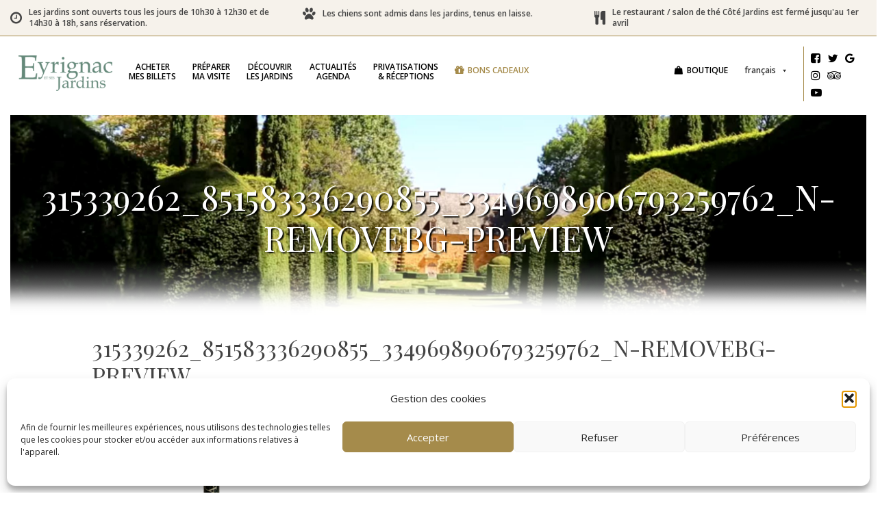

--- FILE ---
content_type: text/html; charset=UTF-8
request_url: https://www.eyrignac.com/fr?attachment_id=8505
body_size: 25325
content:
<!doctype html>
<html lang="fr-FR" class="no-js">
	<head>
		<meta charset="UTF-8">
		<title>315339262_851583336290855_3349698906793259762_n-removebg-preview - Eyrignac et ses jardins : Eyrignac et ses jardins</title>

		<link href="//www.google-analytics.com" rel="dns-prefetch">
        <link href="https://www.eyrignac.com/wp-content/themes/eyrignac/img/icons/favicon.ico" rel="shortcut icon">
        <link href="https://www.eyrignac.com/wp-content/themes/eyrignac/img/icons/touch.png" rel="apple-touch-icon-precomposed">

		<meta http-equiv="X-UA-Compatible" content="IE=edge,chrome=1">
		<meta name="viewport" content="width=device-width, initial-scale=1.0">
		<meta name="description" content="Lieu de verdure unique en Dordogne">

		<meta name='robots' content='index, follow, max-image-preview:large, max-snippet:-1, max-video-preview:-1' />
	<style>img:is([sizes="auto" i], [sizes^="auto," i]) { contain-intrinsic-size: 3000px 1500px }</style>
	<link rel="alternate" hreflang="fr-fr" href="https://www.eyrignac.com/fr?attachment_id=8504" />
<link rel="alternate" hreflang="en-us" href="https://www.eyrignac.com/en?attachment_id=8505" />
<link rel="alternate" hreflang="x-default" href="https://www.eyrignac.com/fr?attachment_id=8504" />

	<!-- This site is optimized with the Yoast SEO plugin v26.8 - https://yoast.com/product/yoast-seo-wordpress/ -->
	<link rel="canonical" href="https://www.eyrignac.com/fr/" />
	<meta property="og:locale" content="fr_FR" />
	<meta property="og:type" content="article" />
	<meta property="og:title" content="315339262_851583336290855_3349698906793259762_n-removebg-preview - Eyrignac et ses jardins" />
	<meta property="og:url" content="https://www.eyrignac.com/fr/" />
	<meta property="og:site_name" content="Eyrignac et ses jardins" />
	<meta property="article:publisher" content="https://www.facebook.com/JardinsEyrignac/" />
	<meta property="og:image" content="https://www.eyrignac.com/fr" />
	<meta property="og:image:width" content="433" />
	<meta property="og:image:height" content="577" />
	<meta property="og:image:type" content="image/png" />
	<meta name="twitter:card" content="summary_large_image" />
	<meta name="twitter:site" content="@eyrignac" />
	<script type="application/ld+json" class="yoast-schema-graph">{"@context":"https://schema.org","@graph":[{"@type":"WebPage","@id":"https://www.eyrignac.com/fr/","url":"https://www.eyrignac.com/fr/","name":"315339262_851583336290855_3349698906793259762_n-removebg-preview - Eyrignac et ses jardins","isPartOf":{"@id":"https://www.eyrignac.com/fr/#website"},"primaryImageOfPage":{"@id":"https://www.eyrignac.com/fr/#primaryimage"},"image":{"@id":"https://www.eyrignac.com/fr/#primaryimage"},"thumbnailUrl":"https://www.eyrignac.com/wp-content/uploads/2022/11/315339262_851583336290855_3349698906793259762_n-removebg-preview.png","datePublished":"2022-11-14T13:31:28+00:00","breadcrumb":{"@id":"https://www.eyrignac.com/fr/#breadcrumb"},"inLanguage":"fr-FR","potentialAction":[{"@type":"ReadAction","target":["https://www.eyrignac.com/fr/"]}]},{"@type":"ImageObject","inLanguage":"fr-FR","@id":"https://www.eyrignac.com/fr/#primaryimage","url":"https://www.eyrignac.com/wp-content/uploads/2022/11/315339262_851583336290855_3349698906793259762_n-removebg-preview.png","contentUrl":"https://www.eyrignac.com/wp-content/uploads/2022/11/315339262_851583336290855_3349698906793259762_n-removebg-preview.png","width":433,"height":577},{"@type":"BreadcrumbList","@id":"https://www.eyrignac.com/fr/#breadcrumb","itemListElement":[{"@type":"ListItem","position":1,"name":"Accueil","item":"https://www.eyrignac.com/fr"},{"@type":"ListItem","position":2,"name":"Stylo Eyrignac","item":"https://www.eyrignac.com/fr/produit/stylo-eyrignac"},{"@type":"ListItem","position":3,"name":"315339262_851583336290855_3349698906793259762_n-removebg-preview"}]},{"@type":"WebSite","@id":"https://www.eyrignac.com/fr/#website","url":"https://www.eyrignac.com/fr/","name":"Eyrignac et ses jardins","description":"Lieu de verdure unique en Dordogne","publisher":{"@id":"https://www.eyrignac.com/fr/#organization"},"potentialAction":[{"@type":"SearchAction","target":{"@type":"EntryPoint","urlTemplate":"https://www.eyrignac.com/fr/?s={search_term_string}"},"query-input":{"@type":"PropertyValueSpecification","valueRequired":true,"valueName":"search_term_string"}}],"inLanguage":"fr-FR"},{"@type":"Organization","@id":"https://www.eyrignac.com/fr/#organization","name":"Eyrignac","url":"https://www.eyrignac.com/fr/","logo":{"@type":"ImageObject","inLanguage":"fr-FR","@id":"https://www.eyrignac.com/fr/#/schema/logo/image/","url":"https://www.eyrignac.com/wp-content/uploads/2017/12/logo-eyrignac.png","contentUrl":"https://www.eyrignac.com/wp-content/uploads/2017/12/logo-eyrignac.png","width":500,"height":189,"caption":"Eyrignac"},"image":{"@id":"https://www.eyrignac.com/fr/#/schema/logo/image/"},"sameAs":["https://www.facebook.com/JardinsEyrignac/","https://x.com/eyrignac","https://www.instagram.com/eyrignac/","https://www.pinterest.fr/eyrignac/","https://www.youtube.com/channel/UCjWc47ArIew83eRXXjaBowg"]}]}</script>
	<!-- / Yoast SEO plugin. -->


<link href='https://fonts.gstatic.com' crossorigin rel='preconnect' />
<link rel='stylesheet' id='sbi_styles-css' href='https://www.eyrignac.com/wp-content/plugins/instagram-feed/css/sbi-styles.min.css?ver=6.10.0' media='all' />
<style id='wp-emoji-styles-inline-css' type='text/css'>

	img.wp-smiley, img.emoji {
		display: inline !important;
		border: none !important;
		box-shadow: none !important;
		height: 1em !important;
		width: 1em !important;
		margin: 0 0.07em !important;
		vertical-align: -0.1em !important;
		background: none !important;
		padding: 0 !important;
	}
</style>
<link rel='stylesheet' id='wp-block-library-css' href='https://www.eyrignac.com/wp-includes/css/dist/block-library/style.min.css?ver=58834014b98907e67c272a9a5b008b96' media='all' />
<style id='classic-theme-styles-inline-css' type='text/css'>
/*! This file is auto-generated */
.wp-block-button__link{color:#fff;background-color:#32373c;border-radius:9999px;box-shadow:none;text-decoration:none;padding:calc(.667em + 2px) calc(1.333em + 2px);font-size:1.125em}.wp-block-file__button{background:#32373c;color:#fff;text-decoration:none}
</style>
<link rel='stylesheet' id='wp-components-css' href='https://www.eyrignac.com/wp-includes/css/dist/components/style.min.css?ver=58834014b98907e67c272a9a5b008b96' media='all' />
<link rel='stylesheet' id='wp-preferences-css' href='https://www.eyrignac.com/wp-includes/css/dist/preferences/style.min.css?ver=58834014b98907e67c272a9a5b008b96' media='all' />
<link rel='stylesheet' id='wp-block-editor-css' href='https://www.eyrignac.com/wp-includes/css/dist/block-editor/style.min.css?ver=58834014b98907e67c272a9a5b008b96' media='all' />
<link rel='stylesheet' id='popup-maker-block-library-style-css' href='https://www.eyrignac.com/wp-content/plugins/popup-maker/dist/packages/block-library-style.css?ver=dbea705cfafe089d65f1' media='all' />
<style id='global-styles-inline-css' type='text/css'>
:root{--wp--preset--aspect-ratio--square: 1;--wp--preset--aspect-ratio--4-3: 4/3;--wp--preset--aspect-ratio--3-4: 3/4;--wp--preset--aspect-ratio--3-2: 3/2;--wp--preset--aspect-ratio--2-3: 2/3;--wp--preset--aspect-ratio--16-9: 16/9;--wp--preset--aspect-ratio--9-16: 9/16;--wp--preset--color--black: #000000;--wp--preset--color--cyan-bluish-gray: #abb8c3;--wp--preset--color--white: #ffffff;--wp--preset--color--pale-pink: #f78da7;--wp--preset--color--vivid-red: #cf2e2e;--wp--preset--color--luminous-vivid-orange: #ff6900;--wp--preset--color--luminous-vivid-amber: #fcb900;--wp--preset--color--light-green-cyan: #7bdcb5;--wp--preset--color--vivid-green-cyan: #00d084;--wp--preset--color--pale-cyan-blue: #8ed1fc;--wp--preset--color--vivid-cyan-blue: #0693e3;--wp--preset--color--vivid-purple: #9b51e0;--wp--preset--gradient--vivid-cyan-blue-to-vivid-purple: linear-gradient(135deg,rgba(6,147,227,1) 0%,rgb(155,81,224) 100%);--wp--preset--gradient--light-green-cyan-to-vivid-green-cyan: linear-gradient(135deg,rgb(122,220,180) 0%,rgb(0,208,130) 100%);--wp--preset--gradient--luminous-vivid-amber-to-luminous-vivid-orange: linear-gradient(135deg,rgba(252,185,0,1) 0%,rgba(255,105,0,1) 100%);--wp--preset--gradient--luminous-vivid-orange-to-vivid-red: linear-gradient(135deg,rgba(255,105,0,1) 0%,rgb(207,46,46) 100%);--wp--preset--gradient--very-light-gray-to-cyan-bluish-gray: linear-gradient(135deg,rgb(238,238,238) 0%,rgb(169,184,195) 100%);--wp--preset--gradient--cool-to-warm-spectrum: linear-gradient(135deg,rgb(74,234,220) 0%,rgb(151,120,209) 20%,rgb(207,42,186) 40%,rgb(238,44,130) 60%,rgb(251,105,98) 80%,rgb(254,248,76) 100%);--wp--preset--gradient--blush-light-purple: linear-gradient(135deg,rgb(255,206,236) 0%,rgb(152,150,240) 100%);--wp--preset--gradient--blush-bordeaux: linear-gradient(135deg,rgb(254,205,165) 0%,rgb(254,45,45) 50%,rgb(107,0,62) 100%);--wp--preset--gradient--luminous-dusk: linear-gradient(135deg,rgb(255,203,112) 0%,rgb(199,81,192) 50%,rgb(65,88,208) 100%);--wp--preset--gradient--pale-ocean: linear-gradient(135deg,rgb(255,245,203) 0%,rgb(182,227,212) 50%,rgb(51,167,181) 100%);--wp--preset--gradient--electric-grass: linear-gradient(135deg,rgb(202,248,128) 0%,rgb(113,206,126) 100%);--wp--preset--gradient--midnight: linear-gradient(135deg,rgb(2,3,129) 0%,rgb(40,116,252) 100%);--wp--preset--font-size--small: 13px;--wp--preset--font-size--medium: 20px;--wp--preset--font-size--large: 36px;--wp--preset--font-size--x-large: 42px;--wp--preset--spacing--20: 0.44rem;--wp--preset--spacing--30: 0.67rem;--wp--preset--spacing--40: 1rem;--wp--preset--spacing--50: 1.5rem;--wp--preset--spacing--60: 2.25rem;--wp--preset--spacing--70: 3.38rem;--wp--preset--spacing--80: 5.06rem;--wp--preset--shadow--natural: 6px 6px 9px rgba(0, 0, 0, 0.2);--wp--preset--shadow--deep: 12px 12px 50px rgba(0, 0, 0, 0.4);--wp--preset--shadow--sharp: 6px 6px 0px rgba(0, 0, 0, 0.2);--wp--preset--shadow--outlined: 6px 6px 0px -3px rgba(255, 255, 255, 1), 6px 6px rgba(0, 0, 0, 1);--wp--preset--shadow--crisp: 6px 6px 0px rgba(0, 0, 0, 1);}:where(.is-layout-flex){gap: 0.5em;}:where(.is-layout-grid){gap: 0.5em;}body .is-layout-flex{display: flex;}.is-layout-flex{flex-wrap: wrap;align-items: center;}.is-layout-flex > :is(*, div){margin: 0;}body .is-layout-grid{display: grid;}.is-layout-grid > :is(*, div){margin: 0;}:where(.wp-block-columns.is-layout-flex){gap: 2em;}:where(.wp-block-columns.is-layout-grid){gap: 2em;}:where(.wp-block-post-template.is-layout-flex){gap: 1.25em;}:where(.wp-block-post-template.is-layout-grid){gap: 1.25em;}.has-black-color{color: var(--wp--preset--color--black) !important;}.has-cyan-bluish-gray-color{color: var(--wp--preset--color--cyan-bluish-gray) !important;}.has-white-color{color: var(--wp--preset--color--white) !important;}.has-pale-pink-color{color: var(--wp--preset--color--pale-pink) !important;}.has-vivid-red-color{color: var(--wp--preset--color--vivid-red) !important;}.has-luminous-vivid-orange-color{color: var(--wp--preset--color--luminous-vivid-orange) !important;}.has-luminous-vivid-amber-color{color: var(--wp--preset--color--luminous-vivid-amber) !important;}.has-light-green-cyan-color{color: var(--wp--preset--color--light-green-cyan) !important;}.has-vivid-green-cyan-color{color: var(--wp--preset--color--vivid-green-cyan) !important;}.has-pale-cyan-blue-color{color: var(--wp--preset--color--pale-cyan-blue) !important;}.has-vivid-cyan-blue-color{color: var(--wp--preset--color--vivid-cyan-blue) !important;}.has-vivid-purple-color{color: var(--wp--preset--color--vivid-purple) !important;}.has-black-background-color{background-color: var(--wp--preset--color--black) !important;}.has-cyan-bluish-gray-background-color{background-color: var(--wp--preset--color--cyan-bluish-gray) !important;}.has-white-background-color{background-color: var(--wp--preset--color--white) !important;}.has-pale-pink-background-color{background-color: var(--wp--preset--color--pale-pink) !important;}.has-vivid-red-background-color{background-color: var(--wp--preset--color--vivid-red) !important;}.has-luminous-vivid-orange-background-color{background-color: var(--wp--preset--color--luminous-vivid-orange) !important;}.has-luminous-vivid-amber-background-color{background-color: var(--wp--preset--color--luminous-vivid-amber) !important;}.has-light-green-cyan-background-color{background-color: var(--wp--preset--color--light-green-cyan) !important;}.has-vivid-green-cyan-background-color{background-color: var(--wp--preset--color--vivid-green-cyan) !important;}.has-pale-cyan-blue-background-color{background-color: var(--wp--preset--color--pale-cyan-blue) !important;}.has-vivid-cyan-blue-background-color{background-color: var(--wp--preset--color--vivid-cyan-blue) !important;}.has-vivid-purple-background-color{background-color: var(--wp--preset--color--vivid-purple) !important;}.has-black-border-color{border-color: var(--wp--preset--color--black) !important;}.has-cyan-bluish-gray-border-color{border-color: var(--wp--preset--color--cyan-bluish-gray) !important;}.has-white-border-color{border-color: var(--wp--preset--color--white) !important;}.has-pale-pink-border-color{border-color: var(--wp--preset--color--pale-pink) !important;}.has-vivid-red-border-color{border-color: var(--wp--preset--color--vivid-red) !important;}.has-luminous-vivid-orange-border-color{border-color: var(--wp--preset--color--luminous-vivid-orange) !important;}.has-luminous-vivid-amber-border-color{border-color: var(--wp--preset--color--luminous-vivid-amber) !important;}.has-light-green-cyan-border-color{border-color: var(--wp--preset--color--light-green-cyan) !important;}.has-vivid-green-cyan-border-color{border-color: var(--wp--preset--color--vivid-green-cyan) !important;}.has-pale-cyan-blue-border-color{border-color: var(--wp--preset--color--pale-cyan-blue) !important;}.has-vivid-cyan-blue-border-color{border-color: var(--wp--preset--color--vivid-cyan-blue) !important;}.has-vivid-purple-border-color{border-color: var(--wp--preset--color--vivid-purple) !important;}.has-vivid-cyan-blue-to-vivid-purple-gradient-background{background: var(--wp--preset--gradient--vivid-cyan-blue-to-vivid-purple) !important;}.has-light-green-cyan-to-vivid-green-cyan-gradient-background{background: var(--wp--preset--gradient--light-green-cyan-to-vivid-green-cyan) !important;}.has-luminous-vivid-amber-to-luminous-vivid-orange-gradient-background{background: var(--wp--preset--gradient--luminous-vivid-amber-to-luminous-vivid-orange) !important;}.has-luminous-vivid-orange-to-vivid-red-gradient-background{background: var(--wp--preset--gradient--luminous-vivid-orange-to-vivid-red) !important;}.has-very-light-gray-to-cyan-bluish-gray-gradient-background{background: var(--wp--preset--gradient--very-light-gray-to-cyan-bluish-gray) !important;}.has-cool-to-warm-spectrum-gradient-background{background: var(--wp--preset--gradient--cool-to-warm-spectrum) !important;}.has-blush-light-purple-gradient-background{background: var(--wp--preset--gradient--blush-light-purple) !important;}.has-blush-bordeaux-gradient-background{background: var(--wp--preset--gradient--blush-bordeaux) !important;}.has-luminous-dusk-gradient-background{background: var(--wp--preset--gradient--luminous-dusk) !important;}.has-pale-ocean-gradient-background{background: var(--wp--preset--gradient--pale-ocean) !important;}.has-electric-grass-gradient-background{background: var(--wp--preset--gradient--electric-grass) !important;}.has-midnight-gradient-background{background: var(--wp--preset--gradient--midnight) !important;}.has-small-font-size{font-size: var(--wp--preset--font-size--small) !important;}.has-medium-font-size{font-size: var(--wp--preset--font-size--medium) !important;}.has-large-font-size{font-size: var(--wp--preset--font-size--large) !important;}.has-x-large-font-size{font-size: var(--wp--preset--font-size--x-large) !important;}
:where(.wp-block-post-template.is-layout-flex){gap: 1.25em;}:where(.wp-block-post-template.is-layout-grid){gap: 1.25em;}
:where(.wp-block-columns.is-layout-flex){gap: 2em;}:where(.wp-block-columns.is-layout-grid){gap: 2em;}
:root :where(.wp-block-pullquote){font-size: 1.5em;line-height: 1.6;}
</style>
<link rel='stylesheet' id='woocommerce-layout-css' href='https://www.eyrignac.com/wp-content/plugins/woocommerce/assets/css/woocommerce-layout.css?ver=10.4.3' media='all' />
<link rel='stylesheet' id='woocommerce-smallscreen-css' href='https://www.eyrignac.com/wp-content/plugins/woocommerce/assets/css/woocommerce-smallscreen.css?ver=10.4.3' media='only screen and (max-width: 768px)' />
<link rel='stylesheet' id='woocommerce-general-css' href='https://www.eyrignac.com/wp-content/plugins/woocommerce/assets/css/woocommerce.css?ver=10.4.3' media='all' />
<style id='woocommerce-inline-inline-css' type='text/css'>
.woocommerce form .form-row .required { visibility: visible; }
</style>
<link rel='stylesheet' id='wpml-legacy-dropdown-0-css' href='https://www.eyrignac.com/wp-content/plugins/sitepress-multilingual-cms/templates/language-switchers/legacy-dropdown/style.min.css?ver=1' media='all' />
<style id='wpml-legacy-dropdown-0-inline-css' type='text/css'>
.wpml-ls-statics-shortcode_actions{background-color:#ffffff;}.wpml-ls-statics-shortcode_actions, .wpml-ls-statics-shortcode_actions .wpml-ls-sub-menu, .wpml-ls-statics-shortcode_actions a {border-color:#cdcdcd;}.wpml-ls-statics-shortcode_actions a, .wpml-ls-statics-shortcode_actions .wpml-ls-sub-menu a, .wpml-ls-statics-shortcode_actions .wpml-ls-sub-menu a:link, .wpml-ls-statics-shortcode_actions li:not(.wpml-ls-current-language) .wpml-ls-link, .wpml-ls-statics-shortcode_actions li:not(.wpml-ls-current-language) .wpml-ls-link:link {color:#444444;background-color:#ffffff;}.wpml-ls-statics-shortcode_actions .wpml-ls-sub-menu a:hover,.wpml-ls-statics-shortcode_actions .wpml-ls-sub-menu a:focus, .wpml-ls-statics-shortcode_actions .wpml-ls-sub-menu a:link:hover, .wpml-ls-statics-shortcode_actions .wpml-ls-sub-menu a:link:focus {color:#000000;background-color:#eeeeee;}.wpml-ls-statics-shortcode_actions .wpml-ls-current-language > a {color:#444444;background-color:#ffffff;}.wpml-ls-statics-shortcode_actions .wpml-ls-current-language:hover>a, .wpml-ls-statics-shortcode_actions .wpml-ls-current-language>a:focus {color:#000000;background-color:#eeeeee;}
</style>
<link rel='stylesheet' id='cmplz-general-css' href='https://www.eyrignac.com/wp-content/plugins/complianz-gdpr/assets/css/cookieblocker.min.css?ver=1766500056' media='all' />
<link rel='stylesheet' id='megamenu-css' href='https://www.eyrignac.com/wp-content/uploads/maxmegamenu/style_fr.css?ver=5759b6' media='all' />
<link rel='stylesheet' id='dashicons-css' href='https://www.eyrignac.com/wp-includes/css/dashicons.min.css?ver=58834014b98907e67c272a9a5b008b96' media='all' />
<link rel='stylesheet' id='megamenu-fontawesome-css' href='https://www.eyrignac.com/wp-content/plugins/megamenu-pro/icons/fontawesome/css/font-awesome.min.css?ver=1.6.5' media='all' />
<link rel='stylesheet' id='megamenu-genericons-css' href='https://www.eyrignac.com/wp-content/plugins/megamenu-pro/icons/genericons/genericons/genericons.css?ver=1.6.5' media='all' />
<link rel='stylesheet' id='bootstrap-css' href='https://www.eyrignac.com/wp-content/themes/eyrignac/css/bootstrap.min.css?ver=1.0' media='all' />
<link rel='stylesheet' id='bootstrap-theme-css' href='https://www.eyrignac.com/wp-content/themes/eyrignac/css/bootstrap-theme.css?ver=1.0' media='all' />
<link rel='stylesheet' id='html5blank-css' href='https://www.eyrignac.com/wp-content/themes/eyrignac/style.css?ver=1.0' media='all' />
<script type="text/javascript" src="https://www.eyrignac.com/wp-content/themes/eyrignac/js/lib/conditionizr-4.3.0.min.js?ver=4.3.0" id="conditionizr-js"></script>
<script type="text/javascript" src="https://www.eyrignac.com/wp-content/themes/eyrignac/js/lib/modernizr-2.7.1.min.js?ver=2.7.1" id="modernizr-js"></script>
<script type="text/javascript" src="https://www.eyrignac.com/wp-includes/js/jquery/jquery.min.js?ver=3.7.1" id="jquery-core-js"></script>
<script type="text/javascript" src="https://www.eyrignac.com/wp-includes/js/jquery/jquery-migrate.min.js?ver=3.4.1" id="jquery-migrate-js"></script>
<script type="text/javascript" src="https://www.eyrignac.com/wp-content/themes/eyrignac/js/scripts.js?ver=1.0.0" id="html5blankscripts-js"></script>
<script type="text/javascript" src="https://www.eyrignac.com/wp-content/themes/eyrignac/js/html5.js?ver=1.0.0" id="html5js-js"></script>
<script type="text/javascript" src="https://www.eyrignac.com/wp-content/plugins/woocommerce/assets/js/jquery-blockui/jquery.blockUI.min.js?ver=2.7.0-wc.10.4.3" id="wc-jquery-blockui-js" data-wp-strategy="defer"></script>
<script type="text/javascript" id="wc-add-to-cart-js-extra">
/* <![CDATA[ */
var wc_add_to_cart_params = {"ajax_url":"\/wp-admin\/admin-ajax.php","wc_ajax_url":"\/fr\/?wc-ajax=%%endpoint%%","i18n_view_cart":"Voir le panier","cart_url":"https:\/\/www.eyrignac.com\/fr\/panier","is_cart":"","cart_redirect_after_add":"yes"};
/* ]]> */
</script>
<script type="text/javascript" src="https://www.eyrignac.com/wp-content/plugins/woocommerce/assets/js/frontend/add-to-cart.min.js?ver=10.4.3" id="wc-add-to-cart-js" data-wp-strategy="defer"></script>
<script type="text/javascript" src="https://www.eyrignac.com/wp-content/plugins/woocommerce/assets/js/js-cookie/js.cookie.min.js?ver=2.1.4-wc.10.4.3" id="wc-js-cookie-js" defer="defer" data-wp-strategy="defer"></script>
<script type="text/javascript" id="woocommerce-js-extra">
/* <![CDATA[ */
var woocommerce_params = {"ajax_url":"\/wp-admin\/admin-ajax.php","wc_ajax_url":"\/fr\/?wc-ajax=%%endpoint%%","i18n_password_show":"Afficher le mot de passe","i18n_password_hide":"Masquer le mot de passe"};
/* ]]> */
</script>
<script type="text/javascript" src="https://www.eyrignac.com/wp-content/plugins/woocommerce/assets/js/frontend/woocommerce.min.js?ver=10.4.3" id="woocommerce-js" defer="defer" data-wp-strategy="defer"></script>
<script type="text/javascript" src="https://www.eyrignac.com/wp-content/plugins/sitepress-multilingual-cms/templates/language-switchers/legacy-dropdown/script.min.js?ver=1" id="wpml-legacy-dropdown-0-js"></script>
<script type="text/javascript" src="https://www.eyrignac.com/wp-content/plugins/js_composer/assets/js/vendors/woocommerce-add-to-cart.js?ver=8.7.2" id="vc_woocommerce-add-to-cart-js-js"></script>
<script></script><link rel="https://api.w.org/" href="https://www.eyrignac.com/fr/wp-json/" /><link rel="alternate" title="JSON" type="application/json" href="https://www.eyrignac.com/fr/wp-json/wp/v2/media/8505" /><link rel="alternate" title="oEmbed (JSON)" type="application/json+oembed" href="https://www.eyrignac.com/fr/wp-json/oembed/1.0/embed?url=https%3A%2F%2Fwww.eyrignac.com%2Ffr%3Fattachment_id%3D8505" />
<link rel="alternate" title="oEmbed (XML)" type="text/xml+oembed" href="https://www.eyrignac.com/fr/wp-json/oembed/1.0/embed?url=https%3A%2F%2Fwww.eyrignac.com%2Ffr%3Fattachment_id%3D8505&#038;format=xml" />
<meta name="generator" content="WPML ver:4.8.5 stt:1,4;" />
			<style>.cmplz-hidden {
					display: none !important;
				}</style>	<noscript><style>.woocommerce-product-gallery{ opacity: 1 !important; }</style></noscript>
	<meta name="generator" content="Powered by WPBakery Page Builder - drag and drop page builder for WordPress."/>
<meta name="generator" content="Powered by Slider Revolution 6.7.38 - responsive, Mobile-Friendly Slider Plugin for WordPress with comfortable drag and drop interface." />
<script>function setREVStartSize(e){
			//window.requestAnimationFrame(function() {
				window.RSIW = window.RSIW===undefined ? window.innerWidth : window.RSIW;
				window.RSIH = window.RSIH===undefined ? window.innerHeight : window.RSIH;
				try {
					var pw = document.getElementById(e.c).parentNode.offsetWidth,
						newh;
					pw = pw===0 || isNaN(pw) || (e.l=="fullwidth" || e.layout=="fullwidth") ? window.RSIW : pw;
					e.tabw = e.tabw===undefined ? 0 : parseInt(e.tabw);
					e.thumbw = e.thumbw===undefined ? 0 : parseInt(e.thumbw);
					e.tabh = e.tabh===undefined ? 0 : parseInt(e.tabh);
					e.thumbh = e.thumbh===undefined ? 0 : parseInt(e.thumbh);
					e.tabhide = e.tabhide===undefined ? 0 : parseInt(e.tabhide);
					e.thumbhide = e.thumbhide===undefined ? 0 : parseInt(e.thumbhide);
					e.mh = e.mh===undefined || e.mh=="" || e.mh==="auto" ? 0 : parseInt(e.mh,0);
					if(e.layout==="fullscreen" || e.l==="fullscreen")
						newh = Math.max(e.mh,window.RSIH);
					else{
						e.gw = Array.isArray(e.gw) ? e.gw : [e.gw];
						for (var i in e.rl) if (e.gw[i]===undefined || e.gw[i]===0) e.gw[i] = e.gw[i-1];
						e.gh = e.el===undefined || e.el==="" || (Array.isArray(e.el) && e.el.length==0)? e.gh : e.el;
						e.gh = Array.isArray(e.gh) ? e.gh : [e.gh];
						for (var i in e.rl) if (e.gh[i]===undefined || e.gh[i]===0) e.gh[i] = e.gh[i-1];
											
						var nl = new Array(e.rl.length),
							ix = 0,
							sl;
						e.tabw = e.tabhide>=pw ? 0 : e.tabw;
						e.thumbw = e.thumbhide>=pw ? 0 : e.thumbw;
						e.tabh = e.tabhide>=pw ? 0 : e.tabh;
						e.thumbh = e.thumbhide>=pw ? 0 : e.thumbh;
						for (var i in e.rl) nl[i] = e.rl[i]<window.RSIW ? 0 : e.rl[i];
						sl = nl[0];
						for (var i in nl) if (sl>nl[i] && nl[i]>0) { sl = nl[i]; ix=i;}
						var m = pw>(e.gw[ix]+e.tabw+e.thumbw) ? 1 : (pw-(e.tabw+e.thumbw)) / (e.gw[ix]);
						newh =  (e.gh[ix] * m) + (e.tabh + e.thumbh);
					}
					var el = document.getElementById(e.c);
					if (el!==null && el) el.style.height = newh+"px";
					el = document.getElementById(e.c+"_wrapper");
					if (el!==null && el) {
						el.style.height = newh+"px";
						el.style.display = "block";
					}
				} catch(e){
					console.log("Failure at Presize of Slider:" + e)
				}
			//});
		  };</script>
<noscript><style> .wpb_animate_when_almost_visible { opacity: 1; }</style></noscript><style type="text/css">/** Mega Menu CSS: fs **/</style>
		<script>
        // conditionizr.com
        // configure environment tests
        conditionizr.config({
            assets: 'https://www.eyrignac.com/wp-content/themes/eyrignac',
            tests: {}
        });
        </script>
		<link href="https://fonts.googleapis.com/css?family=Open+Sans:400,600,700|Playfair+Display:400,700" rel="stylesheet">
				
				

		
	</head>
	<body data-cmplz=1 class="attachment wp-singular attachment-template-default single single-attachment postid-8505 attachmentid-8505 attachment-png wp-custom-logo wp-theme-eyrignac theme-eyrignac woocommerce-no-js mega-menu-social mega-menu-panier mega-menu-header-menu mega-menu-header-menu-en 315339262_851583336290855_3349698906793259762_n-removebg-preview-2 wpb-js-composer js-comp-ver-8.7.2 vc_responsive">
				<div class="container top-info">
			<div class="row">
								<div class="col-xs-12 col-sm-4"><p><i class="fa fa-clock-o" aria-hidden="true"></i> <span>Les jardins sont ouverts tous les jours de 10h30 à 12h30 et de 14h30 à 18h, sans réservation.</span></p></div>
								
								<div class="col-xs-12 col-sm-4"><p><i class="fa fa-paw" aria-hidden="true"></i> <span>Les chiens sont admis dans les jardins, tenus en laisse.</span></p></div>
						
				
								<div class="col-xs-12 col-sm-4"><p><i class="fa fa-cutlery" aria-hidden="true"></i> <span>Le restaurant / salon de thé Côté Jardins est fermé jusqu'au 1er avril</span></p></div>
					
				
				
			</div>
		</div>
				
			<!-- header -->
			<header class="header clear" role="banner">
				<!-- DEBUT CONTAINER -->
				<div class="container">
					<!-- nav -->
					<nav class="nav" role="navigation">
						<div class="row">

							<div class="col-md-10 col-lg-11 col-xs-12 npr">
																			<div id="mega-menu-wrap-header-menu" class="mega-menu-wrap"><div class="mega-menu-toggle"><div class="mega-toggle-blocks-left"><div class='mega-toggle-block mega-logo-block mega-toggle-block-1' id='mega-toggle-block-1'><a class='mega-menu-logo' href='https://www.eyrignac.com/fr' target='_self'><img class='mega-menu-logo' src='https://www.eyrignac.com/wp-content/uploads/2018/02/Eyrignac-logo.png' /></a></div><div class='mega-toggle-block mega-menu-toggle-block mega-toggle-block-2' id='mega-toggle-block-2' tabindex='0'><span class='mega-toggle-label' role='button' aria-expanded='false'><span class='mega-toggle-label-closed'>MENU</span><span class='mega-toggle-label-open'>MENU</span></span></div></div><div class="mega-toggle-blocks-center"></div><div class="mega-toggle-blocks-right"><div class='mega-toggle-block mega-icon-block mega-toggle-block-3' id='mega-toggle-block-3'><a class='mega-icon' href='https://www.instagram.com/eyrignac/' target='_blank'></a></div><div class='mega-toggle-block mega-icon-block mega-toggle-block-4' id='mega-toggle-block-4'><a class='mega-icon' href='https://www.tripadvisor.fr/Attraction_Review-g658420-d2304788-Reviews-Les_Jardins_du_Manoir_d_Eyrignac-Salignac_Eyvigues_Dordogne_Nouvelle_Aquitaine.html' target='_blank'></a></div><div class='mega-toggle-block mega-icon-block mega-toggle-block-5' id='mega-toggle-block-5'><a class='mega-icon' href='https://plus.google.com/+Eyrignac-Jardins-Dordogne' target='_blank'></a></div><div class='mega-toggle-block mega-icon-block mega-toggle-block-6' id='mega-toggle-block-6'><a class='mega-icon' href='https://www.youtube.com/user/JardinsEyrignac' target='_blank'></a></div><div class='mega-toggle-block mega-icon-block mega-toggle-block-7' id='mega-toggle-block-7'><a class='mega-icon' href='https://twitter.com/eyrignac?lang=fr' target='_blank'></a></div><div class='mega-toggle-block mega-icon-block mega-toggle-block-8' id='mega-toggle-block-8'><a class='mega-icon' href='https://www.facebook.com/JardinsEyrignac/' target='_blank'></a></div></div></div><ul id="mega-menu-header-menu" class="mega-menu max-mega-menu mega-menu-horizontal mega-no-js" data-event="hover" data-effect="fade" data-effect-speed="200" data-effect-mobile="disabled" data-effect-speed-mobile="0" data-mobile-force-width="false" data-second-click="close" data-document-click="collapse" data-vertical-behaviour="standard" data-breakpoint="1023" data-unbind="true" data-mobile-state="collapse_all" data-hover-intent-timeout="300" data-hover-intent-interval="100" data-sticky-enabled="true" data-sticky-mobile="true" data-sticky-offset="0" data-sticky-expand="true"><li class='mega-menu-item mega-menu-item-type-custom mega-menu-item-object-custom mega-align-bottom-left mega-menu-flyout mega-hide-text mega-item-align-float-left mega-menu-item-155' id='mega-menu-item-155'><a class='mega-menu-link mega-menu-logo' href='/'><img class='mega-menu-logo' width='190' height='72' src='https://www.eyrignac.com/wp-content/uploads/2018/02/Eyrignac-logo-190x72.png' srcset='https://www.eyrignac.com/wp-content/uploads/2018/02/Eyrignac-logo-380x144.png 2x' /></a></li><li class='mega-menu-item mega-menu-item-type-custom mega-menu-item-object-custom mega-align-bottom-left mega-menu-flyout mega-menu-item-1279' id='mega-menu-item-1279'><a class="mega-menu-link" href="/fr/billetterie" tabindex="0">Acheter mes billets</a></li><li class='mega-menu-item mega-menu-item-type-post_type mega-menu-item-object-page mega-menu-item-has-children mega-align-bottom-left mega-menu-flyout mega-menu-item-20' id='mega-menu-item-20'><a class="mega-menu-link" href="https://www.eyrignac.com/fr/preparer-ma-visite" aria-haspopup="true" aria-expanded="false" tabindex="0">Préparer ma visite<span class="mega-indicator"></span></a>
<ul class="mega-sub-menu">
<li class='mega-menu-item mega-menu-item-type-post_type mega-menu-item-object-page mega-menu-item-646' id='mega-menu-item-646'><a class="mega-menu-link" href="https://www.eyrignac.com/fr/preparer-ma-visite">Informations pratiques</a></li><li class='mega-menu-item mega-menu-item-type-post_type mega-menu-item-object-page mega-menu-item-245' id='mega-menu-item-245'><a class="mega-menu-link" href="https://www.eyrignac.com/fr/preparer-ma-visite/eyrignac-en-individuel">En individuel</a></li><li class='mega-menu-item mega-menu-item-type-post_type mega-menu-item-object-page mega-menu-item-244' id='mega-menu-item-244'><a class="mega-menu-link" href="https://www.eyrignac.com/fr/preparer-ma-visite/en-famille">En famille</a></li><li class='mega-menu-item mega-menu-item-type-post_type mega-menu-item-object-page mega-menu-item-243' id='mega-menu-item-243'><a class="mega-menu-link" href="https://www.eyrignac.com/fr/preparer-ma-visite/en-groupe">En groupe</a></li><li class='mega-menu-item mega-menu-item-type-post_type mega-menu-item-object-page mega-menu-item-242' id='mega-menu-item-242'><a class="mega-menu-link" href="https://www.eyrignac.com/fr/preparer-ma-visite/eyrignac-avec-ecole">Avec l'école</a></li><li class='mega-menu-item mega-menu-item-type-post_type mega-menu-item-object-page mega-menu-item-5280' id='mega-menu-item-5280'><a class="mega-menu-link" href="https://www.eyrignac.com/fr/preparer-ma-visite/eyrignac-avec-centre-loisirs">avec un centre de loisirs</a></li><li class='mega-menu-item mega-menu-item-type-post_type mega-menu-item-object-page mega-menu-item-5499' id='mega-menu-item-5499'><a class="mega-menu-link" href="https://www.eyrignac.com/fr/preparer-ma-visite/decouvrir-eyrignac-jardins-situation-handicap">Avec un handicap</a></li><li class='mega-menu-item mega-menu-item-type-post_type mega-menu-item-object-page mega-menu-item-241' id='mega-menu-item-241'><a class="mega-menu-link" href="https://www.eyrignac.com/fr/preparer-ma-visite/eyrignac-avec-un-jardinier">Avec un jardinier</a></li><li class='mega-menu-item mega-menu-item-type-post_type mega-menu-item-object-page mega-menu-item-240' id='mega-menu-item-240'><a class="mega-menu-link" href="https://www.eyrignac.com/fr/preparer-ma-visite/en-mode-vip">Sur mesure</a></li><li class='mega-menu-item mega-menu-item-type-post_type mega-menu-item-object-page mega-menu-item-2969' id='mega-menu-item-2969'><a class="mega-menu-link" href="https://www.eyrignac.com/fr/preparer-ma-visite/restaurant-salon-de-the-cote-jardin-eyrignac">Restaurant “Côté Jardin”</a></li></ul>
</li><li class='mega-menu-item mega-menu-item-type-post_type mega-menu-item-object-page mega-menu-item-has-children mega-align-bottom-left mega-menu-flyout mega-menu-item-19' id='mega-menu-item-19'><a class="mega-menu-link" href="https://www.eyrignac.com/fr/decouvrir-jardins-eyrignac" aria-haspopup="true" aria-expanded="false" tabindex="0">Découvrir les jardins<span class="mega-indicator"></span></a>
<ul class="mega-sub-menu">
<li class='mega-menu-item mega-menu-item-type-post_type mega-menu-item-object-page mega-menu-item-409' id='mega-menu-item-409'><a class="mega-menu-link" href="https://www.eyrignac.com/fr/decouvrir-jardins-eyrignac/un-apercu-eyrignac">Un aperçu d’Eyrignac</a></li><li class='mega-menu-item mega-menu-item-type-post_type mega-menu-item-object-page mega-menu-item-410' id='mega-menu-item-410'><a class="mega-menu-link" href="https://www.eyrignac.com/fr/decouvrir-jardins-eyrignac/jardins-eyrignac-heritage-familial">Un héritage familial</a></li><li class='mega-menu-item mega-menu-item-type-post_type mega-menu-item-object-page mega-menu-item-408' id='mega-menu-item-408'><a class="mega-menu-link" href="https://www.eyrignac.com/fr/decouvrir-jardins-eyrignac/entretien-jardins-eyrignac">L’entretien des jardins</a></li><li class='mega-menu-item mega-menu-item-type-post_type mega-menu-item-object-page mega-menu-item-407' id='mega-menu-item-407'><a class="mega-menu-link" href="https://www.eyrignac.com/fr/decouvrir-jardins-eyrignac/art-topiaire">L’art topiaire</a></li><li class='mega-menu-item mega-menu-item-type-post_type mega-menu-item-object-post mega-menu-item-3032' id='mega-menu-item-3032'><a class="mega-menu-link" href="https://www.eyrignac.com/fr/actualites/lutter-contre-pyrale-cylindrocladium-conseils-chef-jardinier-eyrignac-traitement-buis">Lutter contre la Pyrale et le Cylindrocladium</a></li><li class='mega-menu-item mega-menu-item-type-post_type mega-menu-item-object-page mega-menu-item-411' id='mega-menu-item-411'><a class="mega-menu-link" href="https://www.eyrignac.com/fr/decouvrir-jardins-eyrignac/eyrignac-jardin-eau">Un jardin d’eau</a></li></ul>
</li><li class='mega-menu-item mega-menu-item-type-post_type mega-menu-item-object-page mega-menu-item-has-children mega-align-bottom-left mega-menu-flyout mega-menu-item-18' id='mega-menu-item-18'><a class="mega-menu-link" href="https://www.eyrignac.com/fr/actualites-agenda-animations-evenements" aria-haspopup="true" aria-expanded="false" tabindex="0">Actualités Agenda<span class="mega-indicator"></span></a>
<ul class="mega-sub-menu">
<li class='mega-menu-item mega-menu-item-type-post_type mega-menu-item-object-page mega-menu-item-7936' id='mega-menu-item-7936'><a class="mega-menu-link" href="https://www.eyrignac.com/fr/pique-niques-blancs">Pique-niques blancs</a></li><li class='mega-menu-item mega-menu-item-type-post_type mega-menu-item-object-page mega-menu-item-5286' id='mega-menu-item-5286'><a class="mega-menu-link" href="https://www.eyrignac.com/fr/actualites-agenda-animations-evenements">Actualités / Agenda</a></li></ul>
</li><li class='mega-menu-item mega-menu-item-type-post_type mega-menu-item-object-page mega-menu-item-has-children mega-align-bottom-left mega-menu-flyout mega-disable-link mega-menu-item-17' id='mega-menu-item-17'><a class="mega-menu-link" tabindex="0" aria-haspopup="true" aria-expanded="false" role="button">Privatisations &amp; réceptions<span class="mega-indicator"></span></a>
<ul class="mega-sub-menu">
<li class='mega-menu-item mega-menu-item-type-post_type mega-menu-item-object-page mega-menu-item-756' id='mega-menu-item-756'><a class="mega-menu-link" href="https://www.eyrignac.com/fr/location-receptions/location-eyrignac-mariage-2">Pour un mariage</a></li><li class='mega-menu-item mega-menu-item-type-post_type mega-menu-item-object-page mega-menu-item-804' id='mega-menu-item-804'><a class="mega-menu-link" href="https://www.eyrignac.com/fr/location-receptions/eyrignac-evenement-entreprise">Pour un événement d’entreprise</a></li><li class='mega-menu-item mega-menu-item-type-post_type mega-menu-item-object-page mega-menu-item-5188' id='mega-menu-item-5188'><a class="mega-menu-link" href="https://www.eyrignac.com/fr/shootings-tournages-eyrignac-jardins">Pour un shooting ou un tournage</a></li></ul>
</li><li class='mega-menu-item mega-menu-item-type-custom mega-menu-item-object-custom mega-menu-item-has-children mega-align-bottom-left mega-menu-flyout mega-item-align-right mega-menu-item-157' id='mega-menu-item-157'><a class="mega-menu-link" href="/" aria-haspopup="true" aria-expanded="false" tabindex="0">Français<span class="mega-indicator"></span></a>
<ul class="mega-sub-menu">
<li class='mega-menu-item mega-menu-item-type-custom mega-menu-item-object-custom mega-menu-item-158' id='mega-menu-item-158'><a class="mega-menu-link" href="/en/">English</a></li></ul>
</li><li class='mega-menu-item mega-menu-item-type-custom mega-menu-item-object-custom mega-align-bottom-left mega-menu-flyout mega-has-icon mega-icon-left mega-item-align-right mega-menu-item-153' id='mega-menu-item-153'><a class="fa-shopping-bag mega-menu-link" href="https://www.eyrignac.com/fr/boutique" tabindex="0">Boutique</a></li><li class='mega-menu-item mega-menu-item-type-custom mega-menu-item-object-custom mega-align-bottom-left mega-menu-flyout mega-has-icon mega-icon-left mega-menu-item-9795' id='mega-menu-item-9795'><a target="_blank" class="fa-gift mega-menu-link" href="https://eyrignac.bonkdo.com/fr/" tabindex="0">Bons cadeaux</a></li></ul></div>         
															</div>
							<div class="col-md-2 col-lg-1 col-xs-12 npl">
								<div class="social-icons clear">
									<div id="mega-menu-wrap-social" class="mega-menu-wrap"><div class="mega-menu-toggle"><div class="mega-toggle-blocks-left"></div><div class="mega-toggle-blocks-center"></div><div class="mega-toggle-blocks-right"><div class='mega-toggle-block mega-menu-toggle-animated-block mega-toggle-block-0' id='mega-toggle-block-0'><button aria-label="Toggle Menu" class="mega-toggle-animated mega-toggle-animated-slider" type="button" aria-expanded="false">
                  <span class="mega-toggle-animated-box">
                    <span class="mega-toggle-animated-inner"></span>
                  </span>
                </button></div></div></div><ul id="mega-menu-social" class="mega-menu max-mega-menu mega-menu-horizontal mega-no-js" data-event="hover_intent" data-effect="fade" data-effect-speed="200" data-effect-mobile="disabled" data-effect-speed-mobile="0" data-mobile-force-width="false" data-second-click="close" data-document-click="collapse" data-vertical-behaviour="standard" data-breakpoint="1" data-unbind="true" data-mobile-state="collapse_all" data-hover-intent-timeout="300" data-hover-intent-interval="100"><li class='mega-menu-item mega-menu-item-type-custom mega-menu-item-object-custom mega-align-bottom-left mega-menu-flyout mega-has-icon mega-icon-left mega-hide-text mega-menu-item-147' id='mega-menu-item-147'><a target="_blank" class="fa-facebook-square mega-menu-link" href="https://www.facebook.com/JardinsEyrignac/" tabindex="0" aria-label="Facebook"></a></li><li class='mega-menu-item mega-menu-item-type-custom mega-menu-item-object-custom mega-align-bottom-left mega-menu-flyout mega-has-icon mega-icon-left mega-hide-text mega-menu-item-148' id='mega-menu-item-148'><a target="_blank" class="dashicons-twitter mega-menu-link" href="https://twitter.com/eyrignac?lang=fr" tabindex="0" aria-label="Twitter"></a></li><li class='mega-menu-item mega-menu-item-type-custom mega-menu-item-object-custom mega-align-bottom-left mega-menu-flyout mega-has-icon mega-icon-left mega-hide-text mega-menu-item-149' id='mega-menu-item-149'><a target="_blank" class="fa-google mega-menu-link" href="https://www.google.com/maps/place/The+Gardens+of+Eyrignac+Manor/@44.9398765,1.3117863,16z/data=!4m8!3m7!1s0x12acac46f3bec1a1:0xa6abe105f40617ef!5m2!4m1!1i2!8m2!3d44.9398727!4d1.316169" tabindex="0" aria-label="Google"></a></li><li class='mega-menu-item mega-menu-item-type-custom mega-menu-item-object-custom mega-align-bottom-left mega-menu-flyout mega-has-icon mega-icon-left mega-hide-text mega-menu-item-150' id='mega-menu-item-150'><a target="_blank" class="fa-instagram mega-menu-link" href="https://www.instagram.com/eyrignac/" tabindex="0" aria-label="Instagram"></a></li><li class='mega-menu-item mega-menu-item-type-custom mega-menu-item-object-custom mega-align-bottom-left mega-menu-flyout mega-has-icon mega-icon-left mega-hide-text mega-menu-item-151' id='mega-menu-item-151'><a target="_blank" class="fa-tripadvisor mega-menu-link" href="https://www.tripadvisor.fr/Attraction_Review-g658420-d2304788-Reviews-Les_Jardins_du_Manoir_d_Eyrignac-Salignac_Eyvigues_Dordogne_Nouvelle_Aquitaine.html" tabindex="0" aria-label="Tripadvisor"></a></li><li class='mega-menu-item mega-menu-item-type-custom mega-menu-item-object-custom mega-align-bottom-left mega-menu-flyout mega-has-icon mega-icon-left mega-hide-text mega-menu-item-152' id='mega-menu-item-152'><a target="_blank" class="fa-youtube-play mega-menu-link" href="https://www.youtube.com/user/JardinsEyrignac" tabindex="0" aria-label="Youtube"></a></li></ul></div>								</div>
							</div>
						</div>
						
					</nav>
					<!-- /nav -->
				</div>
			</header>
			<!-- /header --><div class="container ">
	<main role="main">
	<!-- section -->
				<div class="ban-image" style="background-image: url(/wp-content/uploads/2018/01/eyrignac-home.jpg); ">
									<span> 315339262_851583336290855_3349698906793259762_n-removebg-preview </span>
							</div>	
				<section >	
			<div class="col-md-10 col-md-offset-1">

				
					<!-- article -->
					<article id="post-8505" class="post-8505 attachment type-attachment status-inherit hentry">
												<!-- post thumbnail -->
												<!-- /post thumbnail -->
																													<h1> 315339262_851583336290855_3349698906793259762_n-removebg-preview </h1>
																					
					<p class="attachment"><a href='https://www.eyrignac.com/wp-content/uploads/2022/11/315339262_851583336290855_3349698906793259762_n-removebg-preview.png'><img fetchpriority="high" decoding="async" width="350" height="250" src="https://www.eyrignac.com/wp-content/uploads/2022/11/315339262_851583336290855_3349698906793259762_n-removebg-preview-350x250.png" class="attachment-medium size-medium" alt="" /></a></p>

					</article>
					<!-- /article -->

					
					

				<!-- /section -->
								</div>
		</section>
	</main>
</div>


			<!-- footer -->
			<footer class="footer" role="contentinfo">
				<div class="container">
					<div class="row">
						<div class="col-sm-7 footer-left">
							<div class="row">
								<div class="col-sm-5">
									<h4>Contact et adresse</h4>
									<div class="sep"></div>
									<div id="text-2" class="widget_text">			<div class="textwidget"><p>Les Jardins du Manoir d’Eyrignac<br />
24590 Salignac-Eyvigues<br />
Dordogne &#8211; Périgord</p>
</div>
		</div>									<div class="sep"></div>
									<div id="text-3" class="widget_text">			<div class="textwidget"><p>Téléphone : 05.53.28.99.71<br />
Email : contact@eyrignac.com</p>
</div>
		</div>								</div>
								<div class="col-sm-7">
									<h4>Espace presse</h4>
									<div class="row">
										<div class="col-sm-6">
											<div class="sep"></div>
											<ul class="menu-footer1"><li id="menu-item-1409" class="menu-item menu-item-type-custom menu-item-object-custom menu-item-1409"><a href="/fr/communiques-de-presse">Dossier de presse</a></li>
<li id="menu-item-142" class="menu-item menu-item-type-taxonomy menu-item-object-category menu-item-142"><a href="https://www.eyrignac.com/fr/communiques-de-presse">Communiqués de presse</a></li>
<li id="menu-item-1410" class="menu-item menu-item-type-custom menu-item-object-custom menu-item-1410"><a href="/fr/communiques-de-presse#phototheque">Photothèque</a></li>
</ul>										</div>
										<div class="col-sm-6">
											<div class="sep"></div>
											<ul class="menu-footer2"><li id="menu-item-1095" class="menu-item menu-item-type-post_type menu-item-object-page menu-item-1095"><a href="https://www.eyrignac.com/fr/contact">Contact</a></li>
<li id="menu-item-2880" class="menu-item menu-item-type-post_type menu-item-object-page menu-item-2880"><a href="https://www.eyrignac.com/fr/recrutement">Recrutement</a></li>
<li id="menu-item-146" class="menu-item menu-item-type-post_type menu-item-object-page menu-item-146"><a href="https://www.eyrignac.com/fr/mentions-legales">Mentions légales</a></li>
<li id="menu-item-1795" class="menu-item menu-item-type-post_type menu-item-object-page menu-item-1795"><a href="https://www.eyrignac.com/fr/nos-partenaires">Nos Partenaires</a></li>
</ul>											<div class="sep"></div>
											<a href="#" class="lien-boutique">Boutique</a>
											<div class="sep" class="hidden-sm hidden-md hidden-lg"></div>
										</div>
									</div>
								</div>
							</div>
							<div class="row equal">
								<div class="col-sm-5">
									<div class="row align-bas">
										<!-- 
										<div class="col-sm-4 npr">
																				</div>
										-->
										<div class="col-sm-8 social-icons">
										<div id="mega-menu-wrap-social" class="mega-menu-wrap"><div class="mega-menu-toggle"><div class="mega-toggle-blocks-left"></div><div class="mega-toggle-blocks-center"></div><div class="mega-toggle-blocks-right"><div class='mega-toggle-block mega-menu-toggle-animated-block mega-toggle-block-0' id='mega-toggle-block-0'><button aria-label="Toggle Menu" class="mega-toggle-animated mega-toggle-animated-slider" type="button" aria-expanded="false">
                  <span class="mega-toggle-animated-box">
                    <span class="mega-toggle-animated-inner"></span>
                  </span>
                </button></div></div></div><ul id="mega-menu-social" class="mega-menu max-mega-menu mega-menu-horizontal mega-no-js" data-event="hover_intent" data-effect="fade" data-effect-speed="200" data-effect-mobile="disabled" data-effect-speed-mobile="0" data-mobile-force-width="false" data-second-click="close" data-document-click="collapse" data-vertical-behaviour="standard" data-breakpoint="1" data-unbind="true" data-mobile-state="collapse_all" data-hover-intent-timeout="300" data-hover-intent-interval="100"><li class='mega-menu-item mega-menu-item-type-custom mega-menu-item-object-custom mega-align-bottom-left mega-menu-flyout mega-has-icon mega-icon-left mega-hide-text mega-menu-item-147' id='mega-menu-item-147'><a target="_blank" class="fa-facebook-square mega-menu-link" href="https://www.facebook.com/JardinsEyrignac/" tabindex="0" aria-label="Facebook"></a></li><li class='mega-menu-item mega-menu-item-type-custom mega-menu-item-object-custom mega-align-bottom-left mega-menu-flyout mega-has-icon mega-icon-left mega-hide-text mega-menu-item-148' id='mega-menu-item-148'><a target="_blank" class="dashicons-twitter mega-menu-link" href="https://twitter.com/eyrignac?lang=fr" tabindex="0" aria-label="Twitter"></a></li><li class='mega-menu-item mega-menu-item-type-custom mega-menu-item-object-custom mega-align-bottom-left mega-menu-flyout mega-has-icon mega-icon-left mega-hide-text mega-menu-item-149' id='mega-menu-item-149'><a target="_blank" class="fa-google mega-menu-link" href="https://www.google.com/maps/place/The+Gardens+of+Eyrignac+Manor/@44.9398765,1.3117863,16z/data=!4m8!3m7!1s0x12acac46f3bec1a1:0xa6abe105f40617ef!5m2!4m1!1i2!8m2!3d44.9398727!4d1.316169" tabindex="0" aria-label="Google"></a></li><li class='mega-menu-item mega-menu-item-type-custom mega-menu-item-object-custom mega-align-bottom-left mega-menu-flyout mega-has-icon mega-icon-left mega-hide-text mega-menu-item-150' id='mega-menu-item-150'><a target="_blank" class="fa-instagram mega-menu-link" href="https://www.instagram.com/eyrignac/" tabindex="0" aria-label="Instagram"></a></li><li class='mega-menu-item mega-menu-item-type-custom mega-menu-item-object-custom mega-align-bottom-left mega-menu-flyout mega-has-icon mega-icon-left mega-hide-text mega-menu-item-151' id='mega-menu-item-151'><a target="_blank" class="fa-tripadvisor mega-menu-link" href="https://www.tripadvisor.fr/Attraction_Review-g658420-d2304788-Reviews-Les_Jardins_du_Manoir_d_Eyrignac-Salignac_Eyvigues_Dordogne_Nouvelle_Aquitaine.html" tabindex="0" aria-label="Tripadvisor"></a></li><li class='mega-menu-item mega-menu-item-type-custom mega-menu-item-object-custom mega-align-bottom-left mega-menu-flyout mega-has-icon mega-icon-left mega-hide-text mega-menu-item-152' id='mega-menu-item-152'><a target="_blank" class="fa-youtube-play mega-menu-link" href="https://www.youtube.com/user/JardinsEyrignac" tabindex="0" aria-label="Youtube"></a></li></ul></div>										</div>
									</div>
								</div>
								<div class="col-sm-7">
								</div>
							</div>

						<div class="col-xs-12 npl">
							<ul class="partenaires">
								<li>
									<a href="http://www.tourisme-handicaps.org/" target="_blank"><img class="alignnone" src="/wp-content/uploads/2018/03/tourisme-et-handicap.jpg" alt="Tourisme handicaps" /></a></li>
								<li>
									<a href="http://www.lesplusbeauxjardinsdefrance.com/" target="_blank"><img class="alignnone" src="/wp-content/uploads/2022/01/pbjdf-3.jpg" alt="Les plus beaux jardin de France" width="60" /></a></li>
								<li>
									<a href="http://www.vmfpatrimoine.org/" target="_blank"><img class="alignnone" src="/wp-content/uploads/2018/03/eyrignac_vmf.png" alt="vmf atrimoine" /></a></li>
								<li>
									<a href="https://www.dordogne-perigord-tourisme.fr/" target="_blank"><img class="alignnone" src="/wp-content/uploads/2018/03/eyrignac_dordogne_famille.jpg" alt="Dordogne-Périgord tourisme" /></a></li>
								<li>
									<a href="https://www.demeure-historique.org/" target="_blank"><img class="alignnone" src="/wp-content/uploads/2018/03/demeure-historique.jpg" alt="Demeure historique" /></a></li>
								<li>
									<a href="https://les-grands-sites-du-perigord.com/" target="_blank"><img class="alignnone" src="/wp-content/uploads/2022/01/grands_sites_du_perigord.jpg" alt="Les grands sites du Périgord" /></a></li>
								<li>
									<a href="https://www.aajre.org/" target="_blank"><img class="alignnone" src="/wp-content/uploads/2024/02/LOGO-AAJRE.png" alt="Amis des Jardins Remarquables" /></a></li>
							</ul>						
						</div>
						<!-- copyright -->
						<p class="copyright">
							&copy; 2026 Copyright Eyrignac et ses jardins.
						</p>
						<!-- /copyright -->
						</div>
						<div class="col-sm-5 footer-right">
							
<div id="sb_instagram"  class="sbi sbi_mob_col_2 sbi_tab_col_2 sbi_col_4 sbi_width_resp" style="padding-bottom: 4px;"	 data-feedid="*2"  data-res="auto" data-cols="4" data-colsmobile="2" data-colstablet="2" data-num="16" data-nummobile="4" data-item-padding="2"	 data-shortcode-atts="{&quot;feed&quot;:&quot;2&quot;,&quot;cachetime&quot;:30}"  data-postid="8505" data-locatornonce="c2cf4c440f" data-imageaspectratio="1:1" data-sbi-flags="favorLocal,gdpr">
	<div class="sb_instagram_header "   >
	<a class="sbi_header_link" target="_blank"
	   rel="nofollow noopener" href="https://www.instagram.com/eyrignac/" title="@eyrignac">
		<div class="sbi_header_text sbi_no_bio">
			<div class="sbi_header_img">
									<div class="sbi_header_img_hover"  ><svg class="sbi_new_logo fa-instagram fa-w-14" aria-hidden="true" data-fa-processed="" aria-label="Instagram" data-prefix="fab" data-icon="instagram" role="img" viewBox="0 0 448 512">
                    <path fill="currentColor" d="M224.1 141c-63.6 0-114.9 51.3-114.9 114.9s51.3 114.9 114.9 114.9S339 319.5 339 255.9 287.7 141 224.1 141zm0 189.6c-41.1 0-74.7-33.5-74.7-74.7s33.5-74.7 74.7-74.7 74.7 33.5 74.7 74.7-33.6 74.7-74.7 74.7zm146.4-194.3c0 14.9-12 26.8-26.8 26.8-14.9 0-26.8-12-26.8-26.8s12-26.8 26.8-26.8 26.8 12 26.8 26.8zm76.1 27.2c-1.7-35.9-9.9-67.7-36.2-93.9-26.2-26.2-58-34.4-93.9-36.2-37-2.1-147.9-2.1-184.9 0-35.8 1.7-67.6 9.9-93.9 36.1s-34.4 58-36.2 93.9c-2.1 37-2.1 147.9 0 184.9 1.7 35.9 9.9 67.7 36.2 93.9s58 34.4 93.9 36.2c37 2.1 147.9 2.1 184.9 0 35.9-1.7 67.7-9.9 93.9-36.2 26.2-26.2 34.4-58 36.2-93.9 2.1-37 2.1-147.8 0-184.8zM398.8 388c-7.8 19.6-22.9 34.7-42.6 42.6-29.5 11.7-99.5 9-132.1 9s-102.7 2.6-132.1-9c-19.6-7.8-34.7-22.9-42.6-42.6-11.7-29.5-9-99.5-9-132.1s-2.6-102.7 9-132.1c7.8-19.6 22.9-34.7 42.6-42.6 29.5-11.7 99.5-9 132.1-9s102.7-2.6 132.1 9c19.6 7.8 34.7 22.9 42.6 42.6 11.7 29.5 9 99.5 9 132.1s2.7 102.7-9 132.1z"></path>
                </svg></div>
					<img  src="https://www.eyrignac.com/wp-content/plugins/instagram-feed/img/thumb-placeholder.png" alt="" width="50" height="50">
				
							</div>

			<div class="sbi_feedtheme_header_text">
				<h3>eyrignac</h3>
							</div>
		</div>
	</a>
</div>

	<div id="sbi_images"  style="gap: 4px;">
		<div class="sbi_item sbi_type_image sbi_new sbi_transition"
	id="sbi_18060183499525271" data-date="1717773211">
	<div class="sbi_photo_wrap">
		<a class="sbi_photo" href="https://www.instagram.com/p/C760nyUKNE-/" target="_blank" rel="noopener nofollow"
			data-full-res="https://scontent-lhr8-1.cdninstagram.com/v/t39.30808-6/447728393_867026895457072_2279551518785958949_n.jpg?_nc_cat=111&#038;ccb=1-7&#038;_nc_sid=18de74&#038;_nc_ohc=SqbT3oowbH8Q7kNvgHWL1S3&#038;_nc_ht=scontent-lhr8-1.cdninstagram.com&#038;edm=ANo9K5cEAAAA&#038;oh=00_AYAo5aDcajZDSPyoUPkoCb3POWSe5nBKpLgzp0WNTCJ8NQ&#038;oe=666AD6E1"
			data-img-src-set="{&quot;d&quot;:&quot;https:\/\/scontent-lhr8-1.cdninstagram.com\/v\/t39.30808-6\/447728393_867026895457072_2279551518785958949_n.jpg?_nc_cat=111&amp;ccb=1-7&amp;_nc_sid=18de74&amp;_nc_ohc=SqbT3oowbH8Q7kNvgHWL1S3&amp;_nc_ht=scontent-lhr8-1.cdninstagram.com&amp;edm=ANo9K5cEAAAA&amp;oh=00_AYAo5aDcajZDSPyoUPkoCb3POWSe5nBKpLgzp0WNTCJ8NQ&amp;oe=666AD6E1&quot;,&quot;150&quot;:&quot;https:\/\/scontent-lhr8-1.cdninstagram.com\/v\/t39.30808-6\/447728393_867026895457072_2279551518785958949_n.jpg?_nc_cat=111&amp;ccb=1-7&amp;_nc_sid=18de74&amp;_nc_ohc=SqbT3oowbH8Q7kNvgHWL1S3&amp;_nc_ht=scontent-lhr8-1.cdninstagram.com&amp;edm=ANo9K5cEAAAA&amp;oh=00_AYAo5aDcajZDSPyoUPkoCb3POWSe5nBKpLgzp0WNTCJ8NQ&amp;oe=666AD6E1&quot;,&quot;320&quot;:&quot;https:\/\/scontent-lhr8-1.cdninstagram.com\/v\/t39.30808-6\/447728393_867026895457072_2279551518785958949_n.jpg?_nc_cat=111&amp;ccb=1-7&amp;_nc_sid=18de74&amp;_nc_ohc=SqbT3oowbH8Q7kNvgHWL1S3&amp;_nc_ht=scontent-lhr8-1.cdninstagram.com&amp;edm=ANo9K5cEAAAA&amp;oh=00_AYAo5aDcajZDSPyoUPkoCb3POWSe5nBKpLgzp0WNTCJ8NQ&amp;oe=666AD6E1&quot;,&quot;640&quot;:&quot;https:\/\/scontent-lhr8-1.cdninstagram.com\/v\/t39.30808-6\/447728393_867026895457072_2279551518785958949_n.jpg?_nc_cat=111&amp;ccb=1-7&amp;_nc_sid=18de74&amp;_nc_ohc=SqbT3oowbH8Q7kNvgHWL1S3&amp;_nc_ht=scontent-lhr8-1.cdninstagram.com&amp;edm=ANo9K5cEAAAA&amp;oh=00_AYAo5aDcajZDSPyoUPkoCb3POWSe5nBKpLgzp0WNTCJ8NQ&amp;oe=666AD6E1&quot;}">
			<span class="sbi-screenreader">ℙ𝕣𝕠𝕧𝕖𝕣𝕓𝕖 𝕕𝕦 𝕞𝕠𝕚𝕤 🙌🏻

&quot;Soleil de juin luit de grand</span>
									<img src="https://www.eyrignac.com/wp-content/plugins/instagram-feed/img/placeholder.png" alt="ℙ𝕣𝕠𝕧𝕖𝕣𝕓𝕖 𝕕𝕦 𝕞𝕠𝕚𝕤 🙌🏻

&quot;Soleil de juin luit de grand matin.&quot;

Le soleil se joue de nous depuis quelques semaines, espérons qu&#039;il se montrera et permettra d&#039;illuminer un peu plus nos journées d&#039;été. ☀️

📸 Rotonde de verdure - Eyrignac et ses jardins 

#semitour #lesplusbeauxjardinsdefrance #eyrignac #fenelontourisme #francebleuperigord #igersdordogne #grandsiteperigord #topiaire #topiary #jardinalafrancaise #jardinremarquable #proverbe" aria-hidden="true">
		</a>
	</div>
</div><div class="sbi_item sbi_type_carousel sbi_new sbi_transition"
	id="sbi_18020208128255125" data-date="1717429239">
	<div class="sbi_photo_wrap">
		<a class="sbi_photo" href="https://www.instagram.com/p/C7wkjREIxQr/" target="_blank" rel="noopener nofollow"
			data-full-res="https://scontent-lhr6-1.cdninstagram.com/v/t39.30808-6/447748237_864572629035832_8023092585484775185_n.jpg?_nc_cat=102&#038;ccb=1-7&#038;_nc_sid=18de74&#038;_nc_ohc=PwZMpRrt03sQ7kNvgFDGx37&#038;_nc_ht=scontent-lhr6-1.cdninstagram.com&#038;edm=ANo9K5cEAAAA&#038;oh=00_AYCycPhOaIeTctP7pRr2ZynvDDJAyNSpibh-8Q5OYZ2w5g&#038;oe=666B07DE"
			data-img-src-set="{&quot;d&quot;:&quot;https:\/\/scontent-lhr6-1.cdninstagram.com\/v\/t39.30808-6\/447748237_864572629035832_8023092585484775185_n.jpg?_nc_cat=102&amp;ccb=1-7&amp;_nc_sid=18de74&amp;_nc_ohc=PwZMpRrt03sQ7kNvgFDGx37&amp;_nc_ht=scontent-lhr6-1.cdninstagram.com&amp;edm=ANo9K5cEAAAA&amp;oh=00_AYCycPhOaIeTctP7pRr2ZynvDDJAyNSpibh-8Q5OYZ2w5g&amp;oe=666B07DE&quot;,&quot;150&quot;:&quot;https:\/\/scontent-lhr6-1.cdninstagram.com\/v\/t39.30808-6\/447748237_864572629035832_8023092585484775185_n.jpg?_nc_cat=102&amp;ccb=1-7&amp;_nc_sid=18de74&amp;_nc_ohc=PwZMpRrt03sQ7kNvgFDGx37&amp;_nc_ht=scontent-lhr6-1.cdninstagram.com&amp;edm=ANo9K5cEAAAA&amp;oh=00_AYCycPhOaIeTctP7pRr2ZynvDDJAyNSpibh-8Q5OYZ2w5g&amp;oe=666B07DE&quot;,&quot;320&quot;:&quot;https:\/\/scontent-lhr6-1.cdninstagram.com\/v\/t39.30808-6\/447748237_864572629035832_8023092585484775185_n.jpg?_nc_cat=102&amp;ccb=1-7&amp;_nc_sid=18de74&amp;_nc_ohc=PwZMpRrt03sQ7kNvgFDGx37&amp;_nc_ht=scontent-lhr6-1.cdninstagram.com&amp;edm=ANo9K5cEAAAA&amp;oh=00_AYCycPhOaIeTctP7pRr2ZynvDDJAyNSpibh-8Q5OYZ2w5g&amp;oe=666B07DE&quot;,&quot;640&quot;:&quot;https:\/\/scontent-lhr6-1.cdninstagram.com\/v\/t39.30808-6\/447748237_864572629035832_8023092585484775185_n.jpg?_nc_cat=102&amp;ccb=1-7&amp;_nc_sid=18de74&amp;_nc_ohc=PwZMpRrt03sQ7kNvgFDGx37&amp;_nc_ht=scontent-lhr6-1.cdninstagram.com&amp;edm=ANo9K5cEAAAA&amp;oh=00_AYCycPhOaIeTctP7pRr2ZynvDDJAyNSpibh-8Q5OYZ2w5g&amp;oe=666B07DE&quot;}">
			<span class="sbi-screenreader">ℂ𝕠𝕟𝕤𝕖𝕚𝕝 𝕓𝕚𝕖𝕟-ê𝕥𝕣𝕖 🎋

Bien qu&#039;ils soient connus pou</span>
			<svg class="svg-inline--fa fa-clone fa-w-16 sbi_lightbox_carousel_icon" aria-hidden="true" aria-label="Clone" data-fa-proƒcessed="" data-prefix="far" data-icon="clone" role="img" xmlns="http://www.w3.org/2000/svg" viewBox="0 0 512 512">
                    <path fill="currentColor" d="M464 0H144c-26.51 0-48 21.49-48 48v48H48c-26.51 0-48 21.49-48 48v320c0 26.51 21.49 48 48 48h320c26.51 0 48-21.49 48-48v-48h48c26.51 0 48-21.49 48-48V48c0-26.51-21.49-48-48-48zM362 464H54a6 6 0 0 1-6-6V150a6 6 0 0 1 6-6h42v224c0 26.51 21.49 48 48 48h224v42a6 6 0 0 1-6 6zm96-96H150a6 6 0 0 1-6-6V54a6 6 0 0 1 6-6h308a6 6 0 0 1 6 6v308a6 6 0 0 1-6 6z"></path>
                </svg>						<img src="https://www.eyrignac.com/wp-content/plugins/instagram-feed/img/placeholder.png" alt="ℂ𝕠𝕟𝕤𝕖𝕚𝕝 𝕓𝕚𝕖𝕟-ê𝕥𝕣𝕖 🎋

Bien qu&#039;ils soient connus pour leur fameux sirop, les érables possèderaient plusieurs vertus. 🍁

Leur bourgeon, par exemple, diminuerait le taux de cholestérol. 
Crues ou cuites, les jeunes feuilles récoltées au début du printemps sont excellentes en salade et peuvent être mélangées avec les feuilles de chêne ou de hêtre dont nous vous avons parlé dans d&#039;autres conseils bien-être. 🤓
 
De plus, l&#039;érable serait connu pour combattre efficacement les énergies négatives et serait une forme de traitement naturel pour les personnes stressées. 🌳

📸 Érables - Eyrignac et ses jardins

#eyrignac #jardinremarquable #jardinalafrancaise #topiaire #topiary #lesplusbeauxjardinsdefrance #grandsiteperigord #semitour #francebleuperigord #igersdordogne #fenelontourisme #conseilbienetre #erables" aria-hidden="true">
		</a>
	</div>
</div><div class="sbi_item sbi_type_image sbi_new sbi_transition"
	id="sbi_18042695332891182" data-date="1717221628">
	<div class="sbi_photo_wrap">
		<a class="sbi_photo" href="https://www.instagram.com/p/C7qYj_WIPAx/" target="_blank" rel="noopener nofollow"
			data-full-res="https://scontent-lhr6-2.cdninstagram.com/v/t39.30808-6/444487139_862682622558166_2584254902658070732_n.jpg?_nc_cat=105&#038;ccb=1-7&#038;_nc_sid=18de74&#038;_nc_ohc=IOsxqx8aplAQ7kNvgGLyj3i&#038;_nc_ht=scontent-lhr6-2.cdninstagram.com&#038;edm=ANo9K5cEAAAA&#038;oh=00_AYAfG9lTmC7gVGRn_CnYsMZYn_FrpZmswDoKMij_q_OcHg&#038;oe=666AE1CD"
			data-img-src-set="{&quot;d&quot;:&quot;https:\/\/scontent-lhr6-2.cdninstagram.com\/v\/t39.30808-6\/444487139_862682622558166_2584254902658070732_n.jpg?_nc_cat=105&amp;ccb=1-7&amp;_nc_sid=18de74&amp;_nc_ohc=IOsxqx8aplAQ7kNvgGLyj3i&amp;_nc_ht=scontent-lhr6-2.cdninstagram.com&amp;edm=ANo9K5cEAAAA&amp;oh=00_AYAfG9lTmC7gVGRn_CnYsMZYn_FrpZmswDoKMij_q_OcHg&amp;oe=666AE1CD&quot;,&quot;150&quot;:&quot;https:\/\/scontent-lhr6-2.cdninstagram.com\/v\/t39.30808-6\/444487139_862682622558166_2584254902658070732_n.jpg?_nc_cat=105&amp;ccb=1-7&amp;_nc_sid=18de74&amp;_nc_ohc=IOsxqx8aplAQ7kNvgGLyj3i&amp;_nc_ht=scontent-lhr6-2.cdninstagram.com&amp;edm=ANo9K5cEAAAA&amp;oh=00_AYAfG9lTmC7gVGRn_CnYsMZYn_FrpZmswDoKMij_q_OcHg&amp;oe=666AE1CD&quot;,&quot;320&quot;:&quot;https:\/\/scontent-lhr6-2.cdninstagram.com\/v\/t39.30808-6\/444487139_862682622558166_2584254902658070732_n.jpg?_nc_cat=105&amp;ccb=1-7&amp;_nc_sid=18de74&amp;_nc_ohc=IOsxqx8aplAQ7kNvgGLyj3i&amp;_nc_ht=scontent-lhr6-2.cdninstagram.com&amp;edm=ANo9K5cEAAAA&amp;oh=00_AYAfG9lTmC7gVGRn_CnYsMZYn_FrpZmswDoKMij_q_OcHg&amp;oe=666AE1CD&quot;,&quot;640&quot;:&quot;https:\/\/scontent-lhr6-2.cdninstagram.com\/v\/t39.30808-6\/444487139_862682622558166_2584254902658070732_n.jpg?_nc_cat=105&amp;ccb=1-7&amp;_nc_sid=18de74&amp;_nc_ohc=IOsxqx8aplAQ7kNvgGLyj3i&amp;_nc_ht=scontent-lhr6-2.cdninstagram.com&amp;edm=ANo9K5cEAAAA&amp;oh=00_AYAfG9lTmC7gVGRn_CnYsMZYn_FrpZmswDoKMij_q_OcHg&amp;oe=666AE1CD&quot;}">
			<span class="sbi-screenreader">ℝ𝕖𝕟𝕕𝕖𝕫-𝕧𝕠𝕦𝕤 𝕒𝕦𝕩 𝕛𝕒𝕣𝕕𝕚𝕟𝕤 ✂️

Aujourd&#039;hui Eyrignac v</span>
									<img src="https://www.eyrignac.com/wp-content/plugins/instagram-feed/img/placeholder.png" alt="ℝ𝕖𝕟𝕕𝕖𝕫-𝕧𝕠𝕦𝕤 𝕒𝕦𝕩 𝕛𝕒𝕣𝕕𝕚𝕟𝕤 ✂️

Aujourd&#039;hui Eyrignac vous accueille pour les @rendezvousauxjardins 2024 de @culture_gouv ! 🌿

Durant ces deux journées, vous avez la possibilité d&#039;échanger librement avec les jardiniers présents qui pourront vous donner des conseils pour protéger et entretenir vos jardins. 🧑‍🌾

Cette année, le thème &quot;&quot;les cinq sens au jardin&quot;&quot; vous offre l&#039;occasion de découvrir Eyrignac sous un autre angle, celui d&#039;une promenade sensorielle. 👣

Un plan de visite thématique vous permettra d&#039;aborder à votre rythme cette découverte apaisante. ✨

Vous pourrez écouter les sources jaillir, les fontaines couler, mais aussi, être bercé par le chant mélodieux et réjouissant de plus de 30 espèces d&#039;oiseaux présentes à Eyrignac. Le parfum enivrant des roses blanches est aussi un régal pour les sens, comme l&#039;est aussi la saveur de la glace artisanale aux pétales de rose d&#039;Eyrignac qui vous régalera au salon de thé Côté Jardins. 🌹

https://www.eyrignac.com/fr/actualites/rendez-vous-jardins

📸 Mathieu Gaudillière, chef jardinier d&#039;Eyrignac, avec Olivier Jouffre, son adjoint, vous attendent pour les Rendez-Vous aux Jardins @declic_et_decolle_photo 

#eyrignac #jardinremarquable #jardinalafrancaise #topiaire #topiary #lesplusbeauxjardinsdefrance #grandsiteperigord #semitour #francebleuperigord #igersdordogne #fenelontourisme #rendezvousauxjardins #rdvjardins #sensorielle" aria-hidden="true">
		</a>
	</div>
</div><div class="sbi_item sbi_type_video sbi_new sbi_transition"
	id="sbi_17861951157153831" data-date="1717077290">
	<div class="sbi_photo_wrap">
		<a class="sbi_photo" href="https://www.instagram.com/reel/C7l84Y8oPe0/" target="_blank" rel="noopener nofollow"
			data-full-res="https://scontent-lhr8-1.cdninstagram.com/v/t51.29350-15/447093270_948798690589190_2472485534890647101_n.jpg?_nc_cat=111&#038;ccb=1-7&#038;_nc_sid=18de74&#038;_nc_ohc=tudeaYITS_cQ7kNvgGodA15&#038;_nc_ht=scontent-lhr8-1.cdninstagram.com&#038;edm=ANo9K5cEAAAA&#038;oh=00_AYDK_RrFVeBcOoLHQz9xGz4GKgQQ-9LKcSVLEe-WmKDvSg&#038;oe=666AE1FF"
			data-img-src-set="{&quot;d&quot;:&quot;https:\/\/scontent-lhr8-1.cdninstagram.com\/v\/t51.29350-15\/447093270_948798690589190_2472485534890647101_n.jpg?_nc_cat=111&amp;ccb=1-7&amp;_nc_sid=18de74&amp;_nc_ohc=tudeaYITS_cQ7kNvgGodA15&amp;_nc_ht=scontent-lhr8-1.cdninstagram.com&amp;edm=ANo9K5cEAAAA&amp;oh=00_AYDK_RrFVeBcOoLHQz9xGz4GKgQQ-9LKcSVLEe-WmKDvSg&amp;oe=666AE1FF&quot;,&quot;150&quot;:&quot;https:\/\/scontent-lhr8-1.cdninstagram.com\/v\/t51.29350-15\/447093270_948798690589190_2472485534890647101_n.jpg?_nc_cat=111&amp;ccb=1-7&amp;_nc_sid=18de74&amp;_nc_ohc=tudeaYITS_cQ7kNvgGodA15&amp;_nc_ht=scontent-lhr8-1.cdninstagram.com&amp;edm=ANo9K5cEAAAA&amp;oh=00_AYDK_RrFVeBcOoLHQz9xGz4GKgQQ-9LKcSVLEe-WmKDvSg&amp;oe=666AE1FF&quot;,&quot;320&quot;:&quot;https:\/\/scontent-lhr8-1.cdninstagram.com\/v\/t51.29350-15\/447093270_948798690589190_2472485534890647101_n.jpg?_nc_cat=111&amp;ccb=1-7&amp;_nc_sid=18de74&amp;_nc_ohc=tudeaYITS_cQ7kNvgGodA15&amp;_nc_ht=scontent-lhr8-1.cdninstagram.com&amp;edm=ANo9K5cEAAAA&amp;oh=00_AYDK_RrFVeBcOoLHQz9xGz4GKgQQ-9LKcSVLEe-WmKDvSg&amp;oe=666AE1FF&quot;,&quot;640&quot;:&quot;https:\/\/scontent-lhr8-1.cdninstagram.com\/v\/t51.29350-15\/447093270_948798690589190_2472485534890647101_n.jpg?_nc_cat=111&amp;ccb=1-7&amp;_nc_sid=18de74&amp;_nc_ohc=tudeaYITS_cQ7kNvgGodA15&amp;_nc_ht=scontent-lhr8-1.cdninstagram.com&amp;edm=ANo9K5cEAAAA&amp;oh=00_AYDK_RrFVeBcOoLHQz9xGz4GKgQQ-9LKcSVLEe-WmKDvSg&amp;oe=666AE1FF&quot;}">
			<span class="sbi-screenreader">𝔼𝕪𝕣𝕚𝕘𝕟𝕒𝕔 : 𝕊𝕖𝕔𝕣𝕖𝕥𝕤 𝕕𝕖 𝕛𝕒𝕣𝕕𝕚𝕟𝕤 🔐

Aujourd&#039;hui, Math</span>
						<svg style="color: rgba(255,255,255,1)" class="svg-inline--fa fa-play fa-w-14 sbi_playbtn" aria-label="Play" aria-hidden="true" data-fa-processed="" data-prefix="fa" data-icon="play" role="presentation" xmlns="http://www.w3.org/2000/svg" viewBox="0 0 448 512"><path fill="currentColor" d="M424.4 214.7L72.4 6.6C43.8-10.3 0 6.1 0 47.9V464c0 37.5 40.7 60.1 72.4 41.3l352-208c31.4-18.5 31.5-64.1 0-82.6z"></path></svg>			<img src="https://www.eyrignac.com/wp-content/plugins/instagram-feed/img/placeholder.png" alt="𝔼𝕪𝕣𝕚𝕘𝕟𝕒𝕔 : 𝕊𝕖𝕔𝕣𝕖𝕥𝕤 𝕕𝕖 𝕛𝕒𝕣𝕕𝕚𝕟𝕤 🔐

Aujourd&#039;hui, Mathieu Gaudillière, notre chef jardinier, vous explique comment est entretenue l&#039;Allée des charmes à Eyrignac. 👩🏻‍🌾

Si des sujets particuliers vous intéressent, n&#039;hésitez pas à nous en faire part en commentaire pour nos prochaines vidéos. 🙌🏻

#eyrignac #fenelontourisme #grandsiteperigord #francebleuperigord #igersdordogne #topiary #topiaire #semitour #lesplusbeauxjardinsdefrance #jardinalafrancaise #jardinremarquable #secrets #conseils #alléedescharmes #taille" aria-hidden="true">
		</a>
	</div>
</div><div class="sbi_item sbi_type_carousel sbi_new sbi_transition"
	id="sbi_18033208195967710" data-date="1716911974">
	<div class="sbi_photo_wrap">
		<a class="sbi_photo" href="https://www.instagram.com/p/C7hJ8ieo96B/" target="_blank" rel="noopener nofollow"
			data-full-res="https://scontent-lhr8-2.cdninstagram.com/v/t39.30808-6/444193319_860799939413101_6516064949847369539_n.jpg?_nc_cat=101&#038;ccb=1-7&#038;_nc_sid=18de74&#038;_nc_ohc=A4YfZENRFy8Q7kNvgEKkTPd&#038;_nc_ht=scontent-lhr8-2.cdninstagram.com&#038;edm=ANo9K5cEAAAA&#038;oh=00_AYBPjZsieOgmsf66l79V_CL4soEnPEO4VH-kCpNBsSwDXg&#038;oe=666B01EE"
			data-img-src-set="{&quot;d&quot;:&quot;https:\/\/scontent-lhr8-2.cdninstagram.com\/v\/t39.30808-6\/444193319_860799939413101_6516064949847369539_n.jpg?_nc_cat=101&amp;ccb=1-7&amp;_nc_sid=18de74&amp;_nc_ohc=A4YfZENRFy8Q7kNvgEKkTPd&amp;_nc_ht=scontent-lhr8-2.cdninstagram.com&amp;edm=ANo9K5cEAAAA&amp;oh=00_AYBPjZsieOgmsf66l79V_CL4soEnPEO4VH-kCpNBsSwDXg&amp;oe=666B01EE&quot;,&quot;150&quot;:&quot;https:\/\/scontent-lhr8-2.cdninstagram.com\/v\/t39.30808-6\/444193319_860799939413101_6516064949847369539_n.jpg?_nc_cat=101&amp;ccb=1-7&amp;_nc_sid=18de74&amp;_nc_ohc=A4YfZENRFy8Q7kNvgEKkTPd&amp;_nc_ht=scontent-lhr8-2.cdninstagram.com&amp;edm=ANo9K5cEAAAA&amp;oh=00_AYBPjZsieOgmsf66l79V_CL4soEnPEO4VH-kCpNBsSwDXg&amp;oe=666B01EE&quot;,&quot;320&quot;:&quot;https:\/\/scontent-lhr8-2.cdninstagram.com\/v\/t39.30808-6\/444193319_860799939413101_6516064949847369539_n.jpg?_nc_cat=101&amp;ccb=1-7&amp;_nc_sid=18de74&amp;_nc_ohc=A4YfZENRFy8Q7kNvgEKkTPd&amp;_nc_ht=scontent-lhr8-2.cdninstagram.com&amp;edm=ANo9K5cEAAAA&amp;oh=00_AYBPjZsieOgmsf66l79V_CL4soEnPEO4VH-kCpNBsSwDXg&amp;oe=666B01EE&quot;,&quot;640&quot;:&quot;https:\/\/scontent-lhr8-2.cdninstagram.com\/v\/t39.30808-6\/444193319_860799939413101_6516064949847369539_n.jpg?_nc_cat=101&amp;ccb=1-7&amp;_nc_sid=18de74&amp;_nc_ohc=A4YfZENRFy8Q7kNvgEKkTPd&amp;_nc_ht=scontent-lhr8-2.cdninstagram.com&amp;edm=ANo9K5cEAAAA&amp;oh=00_AYBPjZsieOgmsf66l79V_CL4soEnPEO4VH-kCpNBsSwDXg&amp;oe=666B01EE&quot;}">
			<span class="sbi-screenreader">𝔾𝕒𝕣𝕕𝕖𝕟 𝕡𝕒𝕣𝕥𝕪 𝕕&#039;𝔼𝕪𝕣𝕚𝕘𝕟𝕒𝕔 💐

La fameuse Garden party</span>
			<svg class="svg-inline--fa fa-clone fa-w-16 sbi_lightbox_carousel_icon" aria-hidden="true" aria-label="Clone" data-fa-proƒcessed="" data-prefix="far" data-icon="clone" role="img" xmlns="http://www.w3.org/2000/svg" viewBox="0 0 512 512">
                    <path fill="currentColor" d="M464 0H144c-26.51 0-48 21.49-48 48v48H48c-26.51 0-48 21.49-48 48v320c0 26.51 21.49 48 48 48h320c26.51 0 48-21.49 48-48v-48h48c26.51 0 48-21.49 48-48V48c0-26.51-21.49-48-48-48zM362 464H54a6 6 0 0 1-6-6V150a6 6 0 0 1 6-6h42v224c0 26.51 21.49 48 48 48h224v42a6 6 0 0 1-6 6zm96-96H150a6 6 0 0 1-6-6V54a6 6 0 0 1 6-6h308a6 6 0 0 1 6 6v308a6 6 0 0 1-6 6z"></path>
                </svg>						<img src="https://www.eyrignac.com/wp-content/plugins/instagram-feed/img/placeholder.png" alt="𝔾𝕒𝕣𝕕𝕖𝕟 𝕡𝕒𝕣𝕥𝕪 𝕕&#039;𝔼𝕪𝕣𝕚𝕘𝕟𝕒𝕔 💐

La fameuse Garden party d&#039;Eyrignac a lieu dans moins de trois semaines ! 📆

Pour vous aider dans la préparation de votre chapeau pour l&#039;évènement et peut-être devenir le futur gagnant de notre concours de chapeaux fleuris 2024. 🌻

Voici quelques inspirations de nos participants en 2023 et 2022.
Ne sont-ils pas beaux ? 🤗

⚠️ Quelques places sont encore disponibles. Mais attention, les places sont limitées.

Alors, à vos chapeaux ! 👒

Pour en savoir plus : https://www.eyrignac.com/fr/actualites/garden-party

 📸 Cour du manoir - Eyrignac et ses jardins 

#eyrignac #jardinremarquable #jardinalafrancaise #topiaire #topiary #lesplusbeauxjardinsdefrance #grandsiteperigord #semitour #francebleuperigord #igersdordogne #fenelontourisme #gardenparty #chapeaux fleuris #concours #évènement" aria-hidden="true">
		</a>
	</div>
</div><div class="sbi_item sbi_type_image sbi_new sbi_transition"
	id="sbi_18020046722056981" data-date="1716714973">
	<div class="sbi_photo_wrap">
		<a class="sbi_photo" href="https://www.instagram.com/p/C7bSMZMgVhg/" target="_blank" rel="noopener nofollow"
			data-full-res="https://scontent-lhr6-2.cdninstagram.com/v/t39.30808-6/441911218_859361106223651_6431496627886067832_n.jpg?_nc_cat=104&#038;ccb=1-7&#038;_nc_sid=18de74&#038;_nc_ohc=aLt2yhdt7HoQ7kNvgHBGbub&#038;_nc_ht=scontent-lhr6-2.cdninstagram.com&#038;edm=ANo9K5cEAAAA&#038;oh=00_AYAIsW8etYez3tkN8fV02YJEMjCExGhpTAhq89bkSWmHIA&#038;oe=666AD16B"
			data-img-src-set="{&quot;d&quot;:&quot;https:\/\/scontent-lhr6-2.cdninstagram.com\/v\/t39.30808-6\/441911218_859361106223651_6431496627886067832_n.jpg?_nc_cat=104&amp;ccb=1-7&amp;_nc_sid=18de74&amp;_nc_ohc=aLt2yhdt7HoQ7kNvgHBGbub&amp;_nc_ht=scontent-lhr6-2.cdninstagram.com&amp;edm=ANo9K5cEAAAA&amp;oh=00_AYAIsW8etYez3tkN8fV02YJEMjCExGhpTAhq89bkSWmHIA&amp;oe=666AD16B&quot;,&quot;150&quot;:&quot;https:\/\/scontent-lhr6-2.cdninstagram.com\/v\/t39.30808-6\/441911218_859361106223651_6431496627886067832_n.jpg?_nc_cat=104&amp;ccb=1-7&amp;_nc_sid=18de74&amp;_nc_ohc=aLt2yhdt7HoQ7kNvgHBGbub&amp;_nc_ht=scontent-lhr6-2.cdninstagram.com&amp;edm=ANo9K5cEAAAA&amp;oh=00_AYAIsW8etYez3tkN8fV02YJEMjCExGhpTAhq89bkSWmHIA&amp;oe=666AD16B&quot;,&quot;320&quot;:&quot;https:\/\/scontent-lhr6-2.cdninstagram.com\/v\/t39.30808-6\/441911218_859361106223651_6431496627886067832_n.jpg?_nc_cat=104&amp;ccb=1-7&amp;_nc_sid=18de74&amp;_nc_ohc=aLt2yhdt7HoQ7kNvgHBGbub&amp;_nc_ht=scontent-lhr6-2.cdninstagram.com&amp;edm=ANo9K5cEAAAA&amp;oh=00_AYAIsW8etYez3tkN8fV02YJEMjCExGhpTAhq89bkSWmHIA&amp;oe=666AD16B&quot;,&quot;640&quot;:&quot;https:\/\/scontent-lhr6-2.cdninstagram.com\/v\/t39.30808-6\/441911218_859361106223651_6431496627886067832_n.jpg?_nc_cat=104&amp;ccb=1-7&amp;_nc_sid=18de74&amp;_nc_ohc=aLt2yhdt7HoQ7kNvgHBGbub&amp;_nc_ht=scontent-lhr6-2.cdninstagram.com&amp;edm=ANo9K5cEAAAA&amp;oh=00_AYAIsW8etYez3tkN8fV02YJEMjCExGhpTAhq89bkSWmHIA&amp;oe=666AD16B&quot;}">
			<span class="sbi-screenreader">𝔽ê𝕥𝕖 𝕕𝕖𝕤 𝕞è𝕣𝕖𝕤 💐

Bonne fête à toutes les mamans !</span>
									<img src="https://www.eyrignac.com/wp-content/plugins/instagram-feed/img/placeholder.png" alt="𝔽ê𝕥𝕖 𝕕𝕖𝕤 𝕞è𝕣𝕖𝕤 💐

Bonne fête à toutes les mamans ! 🌷

Nous vous souhaitons une merveilleuse journée ✨

📸 Jardin fleuriste - Eyrignac et ses jardins 

 #igersdordogne #fenelontourisme #jardinalafrancaise #lesplusbeauxjardinsdefrance #eyrignac #grandsiteperigord #francebleuperigord #semitour #topiary #jardinremarquable #topiaire #fetesdesmeres" aria-hidden="true">
		</a>
	</div>
</div><div class="sbi_item sbi_type_video sbi_new sbi_transition"
	id="sbi_18046566541699250" data-date="1716557429">
	<div class="sbi_photo_wrap">
		<a class="sbi_photo" href="https://www.instagram.com/reel/C7WlqqchAPV/" target="_blank" rel="noopener nofollow"
			data-full-res="https://scontent-lhr8-2.cdninstagram.com/v/t51.29350-15/446123332_754951523193544_6389224759887706420_n.jpg?_nc_cat=106&#038;ccb=1-7&#038;_nc_sid=18de74&#038;_nc_ohc=SW0eqcOD32oQ7kNvgGY-uN0&#038;_nc_ht=scontent-lhr8-2.cdninstagram.com&#038;edm=ANo9K5cEAAAA&#038;oh=00_AYCJzGH6nwx9pGpNgQrOnO3KehV_tA3eXh6WtrhbGtdefg&#038;oe=666AF812"
			data-img-src-set="{&quot;d&quot;:&quot;https:\/\/scontent-lhr8-2.cdninstagram.com\/v\/t51.29350-15\/446123332_754951523193544_6389224759887706420_n.jpg?_nc_cat=106&amp;ccb=1-7&amp;_nc_sid=18de74&amp;_nc_ohc=SW0eqcOD32oQ7kNvgGY-uN0&amp;_nc_ht=scontent-lhr8-2.cdninstagram.com&amp;edm=ANo9K5cEAAAA&amp;oh=00_AYCJzGH6nwx9pGpNgQrOnO3KehV_tA3eXh6WtrhbGtdefg&amp;oe=666AF812&quot;,&quot;150&quot;:&quot;https:\/\/scontent-lhr8-2.cdninstagram.com\/v\/t51.29350-15\/446123332_754951523193544_6389224759887706420_n.jpg?_nc_cat=106&amp;ccb=1-7&amp;_nc_sid=18de74&amp;_nc_ohc=SW0eqcOD32oQ7kNvgGY-uN0&amp;_nc_ht=scontent-lhr8-2.cdninstagram.com&amp;edm=ANo9K5cEAAAA&amp;oh=00_AYCJzGH6nwx9pGpNgQrOnO3KehV_tA3eXh6WtrhbGtdefg&amp;oe=666AF812&quot;,&quot;320&quot;:&quot;https:\/\/scontent-lhr8-2.cdninstagram.com\/v\/t51.29350-15\/446123332_754951523193544_6389224759887706420_n.jpg?_nc_cat=106&amp;ccb=1-7&amp;_nc_sid=18de74&amp;_nc_ohc=SW0eqcOD32oQ7kNvgGY-uN0&amp;_nc_ht=scontent-lhr8-2.cdninstagram.com&amp;edm=ANo9K5cEAAAA&amp;oh=00_AYCJzGH6nwx9pGpNgQrOnO3KehV_tA3eXh6WtrhbGtdefg&amp;oe=666AF812&quot;,&quot;640&quot;:&quot;https:\/\/scontent-lhr8-2.cdninstagram.com\/v\/t51.29350-15\/446123332_754951523193544_6389224759887706420_n.jpg?_nc_cat=106&amp;ccb=1-7&amp;_nc_sid=18de74&amp;_nc_ohc=SW0eqcOD32oQ7kNvgGY-uN0&amp;_nc_ht=scontent-lhr8-2.cdninstagram.com&amp;edm=ANo9K5cEAAAA&amp;oh=00_AYCJzGH6nwx9pGpNgQrOnO3KehV_tA3eXh6WtrhbGtdefg&amp;oe=666AF812&quot;}">
			<span class="sbi-screenreader">ℝ𝕖𝕟𝕕𝕖𝕫-𝕧𝕠𝕦𝕤 𝕒𝕦𝕩 𝕛𝕒𝕣𝕕𝕚𝕟𝕤 𝕕&#039;𝔼𝕪𝕣𝕚𝕘𝕟𝕒𝕔 🌿

Samedi 1er e</span>
						<svg style="color: rgba(255,255,255,1)" class="svg-inline--fa fa-play fa-w-14 sbi_playbtn" aria-label="Play" aria-hidden="true" data-fa-processed="" data-prefix="fa" data-icon="play" role="presentation" xmlns="http://www.w3.org/2000/svg" viewBox="0 0 448 512"><path fill="currentColor" d="M424.4 214.7L72.4 6.6C43.8-10.3 0 6.1 0 47.9V464c0 37.5 40.7 60.1 72.4 41.3l352-208c31.4-18.5 31.5-64.1 0-82.6z"></path></svg>			<img src="https://www.eyrignac.com/wp-content/plugins/instagram-feed/img/placeholder.png" alt="ℝ𝕖𝕟𝕕𝕖𝕫-𝕧𝕠𝕦𝕤 𝕒𝕦𝕩 𝕛𝕒𝕣𝕕𝕚𝕟𝕤 𝕕&#039;𝔼𝕪𝕣𝕚𝕘𝕟𝕒𝕔 🌿

Samedi 1er et dimanche 2 juin auront lieu les Rendez-Vous aux Jardins. 💐

Deux journées durant lesquelles les jardiniers seront disponibles pour répondre à toutes vos questions concernant l&#039;entretien des jardins.✂️

Tous les sujets pourront être abordés, alors nous vous donnons rendez-vous à Eyrignac ! 🗓️

ℹ️https://www.eyrignac.com/fr/actualites/rendez-vous-jardins

📸 Pépinière - Eyrignac et ses jardins 

#eyrignac #jardinremarquable #jardinalafrancaise #topiaire #topiary #lesplusbeauxjardinsdefrance #grandsiteperigord #semitour #francebleuperigord #igersdordogne #fenelontourisme #rendezvous" aria-hidden="true">
		</a>
	</div>
</div><div class="sbi_item sbi_type_image sbi_new sbi_transition"
	id="sbi_17996875127415025" data-date="1716369999">
	<div class="sbi_photo_wrap">
		<a class="sbi_photo" href="https://www.instagram.com/p/C7RANbZA_EO/" target="_blank" rel="noopener nofollow"
			data-full-res="https://scontent-lhr8-2.cdninstagram.com/v/t39.30808-6/438094018_856703669822728_2032640297423108848_n.jpg?_nc_cat=106&#038;ccb=1-7&#038;_nc_sid=18de74&#038;_nc_ohc=w7KhiKtQ1P4Q7kNvgEncU0r&#038;_nc_ht=scontent-lhr8-2.cdninstagram.com&#038;edm=ANo9K5cEAAAA&#038;oh=00_AYDFHGvHRHoV0BJWYH6kVYcc2hUOj42qe8sDB0XAoKmOUw&#038;oe=666B024D"
			data-img-src-set="{&quot;d&quot;:&quot;https:\/\/scontent-lhr8-2.cdninstagram.com\/v\/t39.30808-6\/438094018_856703669822728_2032640297423108848_n.jpg?_nc_cat=106&amp;ccb=1-7&amp;_nc_sid=18de74&amp;_nc_ohc=w7KhiKtQ1P4Q7kNvgEncU0r&amp;_nc_ht=scontent-lhr8-2.cdninstagram.com&amp;edm=ANo9K5cEAAAA&amp;oh=00_AYDFHGvHRHoV0BJWYH6kVYcc2hUOj42qe8sDB0XAoKmOUw&amp;oe=666B024D&quot;,&quot;150&quot;:&quot;https:\/\/scontent-lhr8-2.cdninstagram.com\/v\/t39.30808-6\/438094018_856703669822728_2032640297423108848_n.jpg?_nc_cat=106&amp;ccb=1-7&amp;_nc_sid=18de74&amp;_nc_ohc=w7KhiKtQ1P4Q7kNvgEncU0r&amp;_nc_ht=scontent-lhr8-2.cdninstagram.com&amp;edm=ANo9K5cEAAAA&amp;oh=00_AYDFHGvHRHoV0BJWYH6kVYcc2hUOj42qe8sDB0XAoKmOUw&amp;oe=666B024D&quot;,&quot;320&quot;:&quot;https:\/\/scontent-lhr8-2.cdninstagram.com\/v\/t39.30808-6\/438094018_856703669822728_2032640297423108848_n.jpg?_nc_cat=106&amp;ccb=1-7&amp;_nc_sid=18de74&amp;_nc_ohc=w7KhiKtQ1P4Q7kNvgEncU0r&amp;_nc_ht=scontent-lhr8-2.cdninstagram.com&amp;edm=ANo9K5cEAAAA&amp;oh=00_AYDFHGvHRHoV0BJWYH6kVYcc2hUOj42qe8sDB0XAoKmOUw&amp;oe=666B024D&quot;,&quot;640&quot;:&quot;https:\/\/scontent-lhr8-2.cdninstagram.com\/v\/t39.30808-6\/438094018_856703669822728_2032640297423108848_n.jpg?_nc_cat=106&amp;ccb=1-7&amp;_nc_sid=18de74&amp;_nc_ohc=w7KhiKtQ1P4Q7kNvgEncU0r&amp;_nc_ht=scontent-lhr8-2.cdninstagram.com&amp;edm=ANo9K5cEAAAA&amp;oh=00_AYDFHGvHRHoV0BJWYH6kVYcc2hUOj42qe8sDB0XAoKmOUw&amp;oe=666B024D&quot;}">
			<span class="sbi-screenreader">ℙ𝕣𝕠𝕧𝕖𝕣𝕓𝕖 𝕕𝕦 𝕞𝕠𝕚𝕤 🙌🏻

&quot;&quot;Averse de mai a plus de pou</span>
									<img src="https://www.eyrignac.com/wp-content/plugins/instagram-feed/img/placeholder.png" alt="ℙ𝕣𝕠𝕧𝕖𝕣𝕓𝕖 𝕕𝕦 𝕞𝕠𝕚𝕤 🙌🏻

&quot;&quot;Averse de mai a plus de pouvoir que dix arrosoirs&quot;&quot; ☔
 
En ce mois de mai, nous n&#039;avons pas manqué d&#039;eau. La nature verdoyante peut en attester. 🌿

📸 Allée des vases - Eyrignac et ses jardins 

 #eyrignac #fenelontourisme #igersdordogne #grandsiteperigord #francebleuperigord #jardinalafrancaise #semitour #topiary #lesplusbeauxjardinsdefrance #jardinremarquable #topiaire #alleedesvases #printemps #proverbe" aria-hidden="true">
		</a>
	</div>
</div><div class="sbi_item sbi_type_video sbi_new sbi_transition"
	id="sbi_18397501216077729" data-date="1716195348">
	<div class="sbi_photo_wrap">
		<a class="sbi_photo" href="https://www.instagram.com/reel/C7LzC-zIrKP/" target="_blank" rel="noopener nofollow"
			data-full-res="https://scontent-lhr8-1.cdninstagram.com/v/t51.29350-15/444782244_1602387506977679_1978806419492132703_n.jpg?_nc_cat=108&#038;ccb=1-7&#038;_nc_sid=18de74&#038;_nc_ohc=prOSJvqODTgQ7kNvgFrbL5S&#038;_nc_ht=scontent-lhr8-1.cdninstagram.com&#038;edm=ANo9K5cEAAAA&#038;oh=00_AYAmSPm0DGF2P-WAT9bT2srAjCS6C1wyXbRCYg8meEf3sw&#038;oe=666AFC7D"
			data-img-src-set="{&quot;d&quot;:&quot;https:\/\/scontent-lhr8-1.cdninstagram.com\/v\/t51.29350-15\/444782244_1602387506977679_1978806419492132703_n.jpg?_nc_cat=108&amp;ccb=1-7&amp;_nc_sid=18de74&amp;_nc_ohc=prOSJvqODTgQ7kNvgFrbL5S&amp;_nc_ht=scontent-lhr8-1.cdninstagram.com&amp;edm=ANo9K5cEAAAA&amp;oh=00_AYAmSPm0DGF2P-WAT9bT2srAjCS6C1wyXbRCYg8meEf3sw&amp;oe=666AFC7D&quot;,&quot;150&quot;:&quot;https:\/\/scontent-lhr8-1.cdninstagram.com\/v\/t51.29350-15\/444782244_1602387506977679_1978806419492132703_n.jpg?_nc_cat=108&amp;ccb=1-7&amp;_nc_sid=18de74&amp;_nc_ohc=prOSJvqODTgQ7kNvgFrbL5S&amp;_nc_ht=scontent-lhr8-1.cdninstagram.com&amp;edm=ANo9K5cEAAAA&amp;oh=00_AYAmSPm0DGF2P-WAT9bT2srAjCS6C1wyXbRCYg8meEf3sw&amp;oe=666AFC7D&quot;,&quot;320&quot;:&quot;https:\/\/scontent-lhr8-1.cdninstagram.com\/v\/t51.29350-15\/444782244_1602387506977679_1978806419492132703_n.jpg?_nc_cat=108&amp;ccb=1-7&amp;_nc_sid=18de74&amp;_nc_ohc=prOSJvqODTgQ7kNvgFrbL5S&amp;_nc_ht=scontent-lhr8-1.cdninstagram.com&amp;edm=ANo9K5cEAAAA&amp;oh=00_AYAmSPm0DGF2P-WAT9bT2srAjCS6C1wyXbRCYg8meEf3sw&amp;oe=666AFC7D&quot;,&quot;640&quot;:&quot;https:\/\/scontent-lhr8-1.cdninstagram.com\/v\/t51.29350-15\/444782244_1602387506977679_1978806419492132703_n.jpg?_nc_cat=108&amp;ccb=1-7&amp;_nc_sid=18de74&amp;_nc_ohc=prOSJvqODTgQ7kNvgFrbL5S&amp;_nc_ht=scontent-lhr8-1.cdninstagram.com&amp;edm=ANo9K5cEAAAA&amp;oh=00_AYAmSPm0DGF2P-WAT9bT2srAjCS6C1wyXbRCYg8meEf3sw&amp;oe=666AFC7D&quot;}">
			<span class="sbi-screenreader">𝕊𝕖𝕞𝕒𝕚𝕟𝕖 𝕕𝕖 𝕝𝕒 𝕓𝕚𝕠𝕕𝕚𝕧𝕖𝕣𝕤𝕚𝕥é 🌷

Du 27 mai au 31 mai,</span>
						<svg style="color: rgba(255,255,255,1)" class="svg-inline--fa fa-play fa-w-14 sbi_playbtn" aria-label="Play" aria-hidden="true" data-fa-processed="" data-prefix="fa" data-icon="play" role="presentation" xmlns="http://www.w3.org/2000/svg" viewBox="0 0 448 512"><path fill="currentColor" d="M424.4 214.7L72.4 6.6C43.8-10.3 0 6.1 0 47.9V464c0 37.5 40.7 60.1 72.4 41.3l352-208c31.4-18.5 31.5-64.1 0-82.6z"></path></svg>			<img src="https://www.eyrignac.com/wp-content/plugins/instagram-feed/img/placeholder.png" alt="𝕊𝕖𝕞𝕒𝕚𝕟𝕖 𝕕𝕖 𝕝𝕒 𝕓𝕚𝕠𝕕𝕚𝕧𝕖𝕣𝕤𝕚𝕥é 🌷

Du 27 mai au 31 mai, des ateliers de découverte des abeilles et des pollinisateurs sauvages à destination des scolaires et des groupes seront proposés. 🐝 

Vêtus d&#039;une tenue d&#039;apiculteur, vous pourrez observer le comportement des abeilles dans la ruche et apprendre à analyser les sons qu&#039;elles produisent. Une vraie expérience immersive qui se terminera avec une photo souvenir et une dégustation de miel. 🍯

ℹ️ Pour plus d&#039;informations : 
https://www.eyrignac.com/fr/actualites/visites-groupes-ecoles-apiculture-et-pollinisateurs-sauvages

🎥 Manoir - Eyrignac et ses jardins

#eyrignac #jardinremarquable #jardinalafrancaise #topiaire #topiary #lesplusbeauxjardinsdefrance #grandsiteperigord #semitour #francebleuperigord #igersdordogne #fenelontourisme #biodiversité #abeilles" aria-hidden="true">
		</a>
	</div>
</div><div class="sbi_item sbi_type_video sbi_new sbi_transition"
	id="sbi_17969390492722195" data-date="1715961145">
	<div class="sbi_photo_wrap">
		<a class="sbi_photo" href="https://www.instagram.com/reel/C7E0WCch21g/" target="_blank" rel="noopener nofollow"
			data-full-res="https://scontent-lhr6-2.cdninstagram.com/v/t51.29350-15/443265566_435266612572159_8081995959819853143_n.jpg?_nc_cat=104&#038;ccb=1-7&#038;_nc_sid=18de74&#038;_nc_ohc=muU5mZ-xaNIQ7kNvgHr4PqG&#038;_nc_ht=scontent-lhr6-2.cdninstagram.com&#038;edm=ANo9K5cEAAAA&#038;oh=00_AYA-LNCKUTSMG9OcWLpwtQhLj-IZkWDHyhKMUxm5r7KNRQ&#038;oe=666AF771"
			data-img-src-set="{&quot;d&quot;:&quot;https:\/\/scontent-lhr6-2.cdninstagram.com\/v\/t51.29350-15\/443265566_435266612572159_8081995959819853143_n.jpg?_nc_cat=104&amp;ccb=1-7&amp;_nc_sid=18de74&amp;_nc_ohc=muU5mZ-xaNIQ7kNvgHr4PqG&amp;_nc_ht=scontent-lhr6-2.cdninstagram.com&amp;edm=ANo9K5cEAAAA&amp;oh=00_AYA-LNCKUTSMG9OcWLpwtQhLj-IZkWDHyhKMUxm5r7KNRQ&amp;oe=666AF771&quot;,&quot;150&quot;:&quot;https:\/\/scontent-lhr6-2.cdninstagram.com\/v\/t51.29350-15\/443265566_435266612572159_8081995959819853143_n.jpg?_nc_cat=104&amp;ccb=1-7&amp;_nc_sid=18de74&amp;_nc_ohc=muU5mZ-xaNIQ7kNvgHr4PqG&amp;_nc_ht=scontent-lhr6-2.cdninstagram.com&amp;edm=ANo9K5cEAAAA&amp;oh=00_AYA-LNCKUTSMG9OcWLpwtQhLj-IZkWDHyhKMUxm5r7KNRQ&amp;oe=666AF771&quot;,&quot;320&quot;:&quot;https:\/\/scontent-lhr6-2.cdninstagram.com\/v\/t51.29350-15\/443265566_435266612572159_8081995959819853143_n.jpg?_nc_cat=104&amp;ccb=1-7&amp;_nc_sid=18de74&amp;_nc_ohc=muU5mZ-xaNIQ7kNvgHr4PqG&amp;_nc_ht=scontent-lhr6-2.cdninstagram.com&amp;edm=ANo9K5cEAAAA&amp;oh=00_AYA-LNCKUTSMG9OcWLpwtQhLj-IZkWDHyhKMUxm5r7KNRQ&amp;oe=666AF771&quot;,&quot;640&quot;:&quot;https:\/\/scontent-lhr6-2.cdninstagram.com\/v\/t51.29350-15\/443265566_435266612572159_8081995959819853143_n.jpg?_nc_cat=104&amp;ccb=1-7&amp;_nc_sid=18de74&amp;_nc_ohc=muU5mZ-xaNIQ7kNvgHr4PqG&amp;_nc_ht=scontent-lhr6-2.cdninstagram.com&amp;edm=ANo9K5cEAAAA&amp;oh=00_AYA-LNCKUTSMG9OcWLpwtQhLj-IZkWDHyhKMUxm5r7KNRQ&amp;oe=666AF771&quot;}">
			<span class="sbi-screenreader">𝕃𝕖𝕤 𝕢𝕦𝕒𝕥𝕣𝕖 𝕤𝕒𝕚𝕤𝕠𝕟𝕤 à 𝔼𝕪𝕣𝕚𝕘𝕟𝕒𝕔 🌷

Une belle journée</span>
						<svg style="color: rgba(255,255,255,1)" class="svg-inline--fa fa-play fa-w-14 sbi_playbtn" aria-label="Play" aria-hidden="true" data-fa-processed="" data-prefix="fa" data-icon="play" role="presentation" xmlns="http://www.w3.org/2000/svg" viewBox="0 0 448 512"><path fill="currentColor" d="M424.4 214.7L72.4 6.6C43.8-10.3 0 6.1 0 47.9V464c0 37.5 40.7 60.1 72.4 41.3l352-208c31.4-18.5 31.5-64.1 0-82.6z"></path></svg>			<img src="https://www.eyrignac.com/wp-content/plugins/instagram-feed/img/placeholder.png" alt="𝕃𝕖𝕤 𝕢𝕦𝕒𝕥𝕣𝕖 𝕤𝕒𝕚𝕤𝕠𝕟𝕤 à 𝔼𝕪𝕣𝕚𝕘𝕟𝕒𝕔 🌷

Une belle journée de printemps à Eyrignac ☀️

Nous vous rappelons que les jardins vous accueillent tous les jours de 9h30 à 19h. ✨

Bon weekend à tous et à toutes ! 🙌🏻

 #topiary #eyrignac #semitour #topiaire #francebleuperigord #fenelontourisme #jardinremarquable #igersdordogne #jardinalafrancaise #lesplusbeauxjardinsdefrance #grandsiteperigord #printemps" aria-hidden="true">
		</a>
	</div>
</div><div class="sbi_item sbi_type_image sbi_new sbi_transition"
	id="sbi_18035446594930864" data-date="1715767228">
	<div class="sbi_photo_wrap">
		<a class="sbi_photo" href="https://www.instagram.com/p/C6_Cg8kvSYB/" target="_blank" rel="noopener nofollow"
			data-full-res="https://scontent-lhr6-1.cdninstagram.com/v/t39.30808-6/438119128_843078167851945_8457568615963202639_n.jpg?_nc_cat=109&#038;ccb=1-7&#038;_nc_sid=18de74&#038;_nc_ohc=ZjaAtvJLC44Q7kNvgHjpC6f&#038;_nc_ht=scontent-lhr6-1.cdninstagram.com&#038;edm=ANo9K5cEAAAA&#038;oh=00_AYDITLjC2-yQjcbL1mVtrQs-KfhMtHzYlz0PAQObsx57ig&#038;oe=666AF5B0"
			data-img-src-set="{&quot;d&quot;:&quot;https:\/\/scontent-lhr6-1.cdninstagram.com\/v\/t39.30808-6\/438119128_843078167851945_8457568615963202639_n.jpg?_nc_cat=109&amp;ccb=1-7&amp;_nc_sid=18de74&amp;_nc_ohc=ZjaAtvJLC44Q7kNvgHjpC6f&amp;_nc_ht=scontent-lhr6-1.cdninstagram.com&amp;edm=ANo9K5cEAAAA&amp;oh=00_AYDITLjC2-yQjcbL1mVtrQs-KfhMtHzYlz0PAQObsx57ig&amp;oe=666AF5B0&quot;,&quot;150&quot;:&quot;https:\/\/scontent-lhr6-1.cdninstagram.com\/v\/t39.30808-6\/438119128_843078167851945_8457568615963202639_n.jpg?_nc_cat=109&amp;ccb=1-7&amp;_nc_sid=18de74&amp;_nc_ohc=ZjaAtvJLC44Q7kNvgHjpC6f&amp;_nc_ht=scontent-lhr6-1.cdninstagram.com&amp;edm=ANo9K5cEAAAA&amp;oh=00_AYDITLjC2-yQjcbL1mVtrQs-KfhMtHzYlz0PAQObsx57ig&amp;oe=666AF5B0&quot;,&quot;320&quot;:&quot;https:\/\/scontent-lhr6-1.cdninstagram.com\/v\/t39.30808-6\/438119128_843078167851945_8457568615963202639_n.jpg?_nc_cat=109&amp;ccb=1-7&amp;_nc_sid=18de74&amp;_nc_ohc=ZjaAtvJLC44Q7kNvgHjpC6f&amp;_nc_ht=scontent-lhr6-1.cdninstagram.com&amp;edm=ANo9K5cEAAAA&amp;oh=00_AYDITLjC2-yQjcbL1mVtrQs-KfhMtHzYlz0PAQObsx57ig&amp;oe=666AF5B0&quot;,&quot;640&quot;:&quot;https:\/\/scontent-lhr6-1.cdninstagram.com\/v\/t39.30808-6\/438119128_843078167851945_8457568615963202639_n.jpg?_nc_cat=109&amp;ccb=1-7&amp;_nc_sid=18de74&amp;_nc_ohc=ZjaAtvJLC44Q7kNvgHjpC6f&amp;_nc_ht=scontent-lhr6-1.cdninstagram.com&amp;edm=ANo9K5cEAAAA&amp;oh=00_AYDITLjC2-yQjcbL1mVtrQs-KfhMtHzYlz0PAQObsx57ig&amp;oe=666AF5B0&quot;}">
			<span class="sbi-screenreader">𝕁𝕠𝕦𝕣𝕟é𝕖 𝕚𝕟𝕥𝕖𝕣𝕟𝕒𝕥𝕚𝕠𝕟𝕒𝕝𝕖 𝕕𝕖𝕤 𝕗𝕒𝕞𝕚𝕝𝕝𝕖𝕤 🏡

La journée </span>
									<img src="https://www.eyrignac.com/wp-content/plugins/instagram-feed/img/placeholder.png" alt="𝕁𝕠𝕦𝕣𝕟é𝕖 𝕚𝕟𝕥𝕖𝕣𝕟𝕒𝕥𝕚𝕠𝕟𝕒𝕝𝕖 𝕕𝕖𝕤 𝕗𝕒𝕞𝕚𝕝𝕝𝕖𝕤 🏡

La journée internationale des familles nous donne l&#039;occasion de célébrer les familles du monde entier qui viennent visiter les jardins chaque année. 🫶

De vrais moments de partage, en particulier lors de nos animations familiales telles que Pâques ou Noël, mais aussi lors de nos fameux Pique-Niques blancs qui, pour cette nouvelle édition, débuteront le 8 juillet prochain et proposeront une toute nouvelle animation pour les enfants. 🤍

ℹ️ https://www.eyrignac.com/fr/pique-niques-blancs

📸 Pique-Niques Blancs @aerialstudio 

#eyrignac #jardinremarquable #jardinalafrancaise #topiaire #topiary #lesplusbeauxjardinsdefrance #grandsiteperigord #semitour #francebleuperigord #igersdordogne #fenelontourisme #familles #PNB #piqueniquesblancs" aria-hidden="true">
		</a>
	</div>
</div><div class="sbi_item sbi_type_carousel sbi_new sbi_transition"
	id="sbi_18031190725963378" data-date="1715616010">
	<div class="sbi_photo_wrap">
		<a class="sbi_photo" href="https://www.instagram.com/p/C66iF1_vFYQ/" target="_blank" rel="noopener nofollow"
			data-full-res="https://scontent-lhr8-1.cdninstagram.com/v/t39.30808-6/441070005_850436683782760_2562853264662203537_n.jpg?_nc_cat=111&#038;ccb=1-7&#038;_nc_sid=18de74&#038;_nc_ohc=N5BmffEJvb0Q7kNvgF03Eyr&#038;_nc_ht=scontent-lhr8-1.cdninstagram.com&#038;edm=ANo9K5cEAAAA&#038;oh=00_AYBxqAtm2digjwN968vJUHUIVrDuzfcSRGztuV9zLMltyg&#038;oe=666AF6F7"
			data-img-src-set="{&quot;d&quot;:&quot;https:\/\/scontent-lhr8-1.cdninstagram.com\/v\/t39.30808-6\/441070005_850436683782760_2562853264662203537_n.jpg?_nc_cat=111&amp;ccb=1-7&amp;_nc_sid=18de74&amp;_nc_ohc=N5BmffEJvb0Q7kNvgF03Eyr&amp;_nc_ht=scontent-lhr8-1.cdninstagram.com&amp;edm=ANo9K5cEAAAA&amp;oh=00_AYBxqAtm2digjwN968vJUHUIVrDuzfcSRGztuV9zLMltyg&amp;oe=666AF6F7&quot;,&quot;150&quot;:&quot;https:\/\/scontent-lhr8-1.cdninstagram.com\/v\/t39.30808-6\/441070005_850436683782760_2562853264662203537_n.jpg?_nc_cat=111&amp;ccb=1-7&amp;_nc_sid=18de74&amp;_nc_ohc=N5BmffEJvb0Q7kNvgF03Eyr&amp;_nc_ht=scontent-lhr8-1.cdninstagram.com&amp;edm=ANo9K5cEAAAA&amp;oh=00_AYBxqAtm2digjwN968vJUHUIVrDuzfcSRGztuV9zLMltyg&amp;oe=666AF6F7&quot;,&quot;320&quot;:&quot;https:\/\/scontent-lhr8-1.cdninstagram.com\/v\/t39.30808-6\/441070005_850436683782760_2562853264662203537_n.jpg?_nc_cat=111&amp;ccb=1-7&amp;_nc_sid=18de74&amp;_nc_ohc=N5BmffEJvb0Q7kNvgF03Eyr&amp;_nc_ht=scontent-lhr8-1.cdninstagram.com&amp;edm=ANo9K5cEAAAA&amp;oh=00_AYBxqAtm2digjwN968vJUHUIVrDuzfcSRGztuV9zLMltyg&amp;oe=666AF6F7&quot;,&quot;640&quot;:&quot;https:\/\/scontent-lhr8-1.cdninstagram.com\/v\/t39.30808-6\/441070005_850436683782760_2562853264662203537_n.jpg?_nc_cat=111&amp;ccb=1-7&amp;_nc_sid=18de74&amp;_nc_ohc=N5BmffEJvb0Q7kNvgF03Eyr&amp;_nc_ht=scontent-lhr8-1.cdninstagram.com&amp;edm=ANo9K5cEAAAA&amp;oh=00_AYBxqAtm2digjwN968vJUHUIVrDuzfcSRGztuV9zLMltyg&amp;oe=666AF6F7&quot;}">
			<span class="sbi-screenreader">𝔾𝕒𝕣𝕕𝕖𝕟 𝕡𝕒𝕣𝕥𝕪 𝕕&#039;𝔼𝕪𝕣𝕚𝕘𝕟𝕒𝕔 👒

Que diriez-vous de part</span>
			<svg class="svg-inline--fa fa-clone fa-w-16 sbi_lightbox_carousel_icon" aria-hidden="true" aria-label="Clone" data-fa-proƒcessed="" data-prefix="far" data-icon="clone" role="img" xmlns="http://www.w3.org/2000/svg" viewBox="0 0 512 512">
                    <path fill="currentColor" d="M464 0H144c-26.51 0-48 21.49-48 48v48H48c-26.51 0-48 21.49-48 48v320c0 26.51 21.49 48 48 48h320c26.51 0 48-21.49 48-48v-48h48c26.51 0 48-21.49 48-48V48c0-26.51-21.49-48-48-48zM362 464H54a6 6 0 0 1-6-6V150a6 6 0 0 1 6-6h42v224c0 26.51 21.49 48 48 48h224v42a6 6 0 0 1-6 6zm96-96H150a6 6 0 0 1-6-6V54a6 6 0 0 1 6-6h308a6 6 0 0 1 6 6v308a6 6 0 0 1-6 6z"></path>
                </svg>						<img src="https://www.eyrignac.com/wp-content/plugins/instagram-feed/img/placeholder.png" alt="𝔾𝕒𝕣𝕕𝕖𝕟 𝕡𝕒𝕣𝕥𝕪 𝕕&#039;𝔼𝕪𝕣𝕚𝕘𝕟𝕒𝕔 👒

Que diriez-vous de participer à un grand dîner d&#039;amis dans un monument historique? Pour célébrer l&#039;arrivée de l&#039;été, c&#039;est ce que vous propose Eyrignac, cette année encore, pour une nouvelle édition colorée et festive de sa garden-party. 💐

Une soirée conviviale faite de rencontres et de partage, un buffet de dégustation dans une ambiance &quot;&quot;campagne chic&quot;&quot; et un concours de chapeaux fleuris, voici ce qui vous attend. 🌾

Cette année, une nouvelle catégorie pour le concours s&#039;ouvre aux hommes, et deux œuvres du sculpteur Pierre Treilhes sont prévues pour les gagnants. Alors, mesdames et messieurs, préparez vos plus beaux chapeaux et rejoignez-nous le dimanche 16 juin prochain. ✨

Exceptionnellement, cette année et lors de cette soirée, Patrick et Capucine Sermadiras ont prévu de vous ouvrir les portes de leur demeure et vous permettent de déambuler librement dans le rez-de-chaussée du manoir d&#039;Artaban. 🏰

Et cette année encore, un brasero plancha @cleversteel comblera le plus chanceux d&#039;entre les participants lors du tirage au sort à la fin du dîner. 🎫

Ne tardez pas pour réserver, les places sont limitées ! 🤗

ℹ️ Pour en savoir plus : https://www.eyrignac.com/fr/actualites/garden-party

📸 Cour du manoir - Eyrignac et ses jardins 

#eyrignac #jardinremarquable #jardinalafrancaise #topiaire #topiary #lesplusbeauxjardinsdefrance #grandsiteperigord #semitour #francebleuperigord #igersdordogne #fenelontourisme #gardenparty #concours #tombola #chapeauxfleuris #campagnechic" aria-hidden="true">
		</a>
	</div>
</div><div class="sbi_item sbi_type_image sbi_new sbi_transition"
	id="sbi_17935450490835047" data-date="1715407216">
	<div class="sbi_photo_wrap">
		<a class="sbi_photo" href="https://www.instagram.com/p/C60T2LPJPM6/" target="_blank" rel="noopener nofollow"
			data-full-res="https://scontent-lhr8-1.cdninstagram.com/v/t39.30808-6/438145307_843067141186381_8232130724593909701_n.jpg?_nc_cat=107&#038;ccb=1-7&#038;_nc_sid=18de74&#038;_nc_ohc=bRk1nIAvilsQ7kNvgGu-kHz&#038;_nc_ht=scontent-lhr8-1.cdninstagram.com&#038;edm=ANo9K5cEAAAA&#038;oh=00_AYBIWUq-q8aOvHLT8w4CKbZLwt_O0s-r6gWjuqYumzCLVQ&#038;oe=666AD40C"
			data-img-src-set="{&quot;d&quot;:&quot;https:\/\/scontent-lhr8-1.cdninstagram.com\/v\/t39.30808-6\/438145307_843067141186381_8232130724593909701_n.jpg?_nc_cat=107&amp;ccb=1-7&amp;_nc_sid=18de74&amp;_nc_ohc=bRk1nIAvilsQ7kNvgGu-kHz&amp;_nc_ht=scontent-lhr8-1.cdninstagram.com&amp;edm=ANo9K5cEAAAA&amp;oh=00_AYBIWUq-q8aOvHLT8w4CKbZLwt_O0s-r6gWjuqYumzCLVQ&amp;oe=666AD40C&quot;,&quot;150&quot;:&quot;https:\/\/scontent-lhr8-1.cdninstagram.com\/v\/t39.30808-6\/438145307_843067141186381_8232130724593909701_n.jpg?_nc_cat=107&amp;ccb=1-7&amp;_nc_sid=18de74&amp;_nc_ohc=bRk1nIAvilsQ7kNvgGu-kHz&amp;_nc_ht=scontent-lhr8-1.cdninstagram.com&amp;edm=ANo9K5cEAAAA&amp;oh=00_AYBIWUq-q8aOvHLT8w4CKbZLwt_O0s-r6gWjuqYumzCLVQ&amp;oe=666AD40C&quot;,&quot;320&quot;:&quot;https:\/\/scontent-lhr8-1.cdninstagram.com\/v\/t39.30808-6\/438145307_843067141186381_8232130724593909701_n.jpg?_nc_cat=107&amp;ccb=1-7&amp;_nc_sid=18de74&amp;_nc_ohc=bRk1nIAvilsQ7kNvgGu-kHz&amp;_nc_ht=scontent-lhr8-1.cdninstagram.com&amp;edm=ANo9K5cEAAAA&amp;oh=00_AYBIWUq-q8aOvHLT8w4CKbZLwt_O0s-r6gWjuqYumzCLVQ&amp;oe=666AD40C&quot;,&quot;640&quot;:&quot;https:\/\/scontent-lhr8-1.cdninstagram.com\/v\/t39.30808-6\/438145307_843067141186381_8232130724593909701_n.jpg?_nc_cat=107&amp;ccb=1-7&amp;_nc_sid=18de74&amp;_nc_ohc=bRk1nIAvilsQ7kNvgGu-kHz&amp;_nc_ht=scontent-lhr8-1.cdninstagram.com&amp;edm=ANo9K5cEAAAA&amp;oh=00_AYBIWUq-q8aOvHLT8w4CKbZLwt_O0s-r6gWjuqYumzCLVQ&amp;oe=666AD40C&quot;}">
			<span class="sbi-screenreader">𝕁𝕠𝕦𝕣𝕟é𝕖𝕤 𝕞𝕠𝕟𝕕𝕚𝕒𝕝𝕖𝕤 𝕕𝕖 𝕝𝕒 𝕥𝕠𝕡𝕚𝕒𝕚𝕣𝕖 🌲

Les journées </span>
									<img src="https://www.eyrignac.com/wp-content/plugins/instagram-feed/img/placeholder.png" alt="𝕁𝕠𝕦𝕣𝕟é𝕖𝕤 𝕞𝕠𝕟𝕕𝕚𝕒𝕝𝕖𝕤 𝕕𝕖 𝕝𝕒 𝕥𝕠𝕡𝕚𝕒𝕚𝕣𝕖 🌲

Les journées mondiales de la topiaire débutent aujourd&#039;hui ! ✨

C&#039;est le moment de préparer vos questions, de prendre un stylo et carnet et de venir rencontrer nos jardiniers qui partageront avec vous, au cours d&#039;une démonstration de taille, de précieux conseils en matière de sculpture végétale. ✂️

ℹ️ https://www.eyrignac.com/fr/actualites/journees-mondiales-de-la-topiaire

📸 Parterre à la française @declic_et_decolle_photo 

#eyrignac #jardinremarquable #jardinalafrancaise #topiaire #topiary #lesplusbeauxjardinsdefrance #grandsiteperigord #semitour #francebleuperigord #igersdordogne #fenelontourisme #journéesmondiales" aria-hidden="true">
		</a>
	</div>
</div><div class="sbi_item sbi_type_image sbi_new sbi_transition"
	id="sbi_18233762521250872" data-date="1715248827">
	<div class="sbi_photo_wrap">
		<a class="sbi_photo" href="https://www.instagram.com/p/C6vlvhJqHRU/" target="_blank" rel="noopener nofollow"
			data-full-res="https://scontent-lhr6-2.cdninstagram.com/v/t39.30808-6/438162324_843058474520581_3837428184381065795_n.jpg?_nc_cat=104&#038;ccb=1-7&#038;_nc_sid=18de74&#038;_nc_ohc=HsqVd_ZP7kAQ7kNvgFbAYY2&#038;_nc_ht=scontent-lhr6-2.cdninstagram.com&#038;edm=ANo9K5cEAAAA&#038;oh=00_AYDSJEbDegmsQayt08kTad_VwEaETTNNzFuNW4Vz3yIxyg&#038;oe=666AD6B6"
			data-img-src-set="{&quot;d&quot;:&quot;https:\/\/scontent-lhr6-2.cdninstagram.com\/v\/t39.30808-6\/438162324_843058474520581_3837428184381065795_n.jpg?_nc_cat=104&amp;ccb=1-7&amp;_nc_sid=18de74&amp;_nc_ohc=HsqVd_ZP7kAQ7kNvgFbAYY2&amp;_nc_ht=scontent-lhr6-2.cdninstagram.com&amp;edm=ANo9K5cEAAAA&amp;oh=00_AYDSJEbDegmsQayt08kTad_VwEaETTNNzFuNW4Vz3yIxyg&amp;oe=666AD6B6&quot;,&quot;150&quot;:&quot;https:\/\/scontent-lhr6-2.cdninstagram.com\/v\/t39.30808-6\/438162324_843058474520581_3837428184381065795_n.jpg?_nc_cat=104&amp;ccb=1-7&amp;_nc_sid=18de74&amp;_nc_ohc=HsqVd_ZP7kAQ7kNvgFbAYY2&amp;_nc_ht=scontent-lhr6-2.cdninstagram.com&amp;edm=ANo9K5cEAAAA&amp;oh=00_AYDSJEbDegmsQayt08kTad_VwEaETTNNzFuNW4Vz3yIxyg&amp;oe=666AD6B6&quot;,&quot;320&quot;:&quot;https:\/\/scontent-lhr6-2.cdninstagram.com\/v\/t39.30808-6\/438162324_843058474520581_3837428184381065795_n.jpg?_nc_cat=104&amp;ccb=1-7&amp;_nc_sid=18de74&amp;_nc_ohc=HsqVd_ZP7kAQ7kNvgFbAYY2&amp;_nc_ht=scontent-lhr6-2.cdninstagram.com&amp;edm=ANo9K5cEAAAA&amp;oh=00_AYDSJEbDegmsQayt08kTad_VwEaETTNNzFuNW4Vz3yIxyg&amp;oe=666AD6B6&quot;,&quot;640&quot;:&quot;https:\/\/scontent-lhr6-2.cdninstagram.com\/v\/t39.30808-6\/438162324_843058474520581_3837428184381065795_n.jpg?_nc_cat=104&amp;ccb=1-7&amp;_nc_sid=18de74&amp;_nc_ohc=HsqVd_ZP7kAQ7kNvgFbAYY2&amp;_nc_ht=scontent-lhr6-2.cdninstagram.com&amp;edm=ANo9K5cEAAAA&amp;oh=00_AYDSJEbDegmsQayt08kTad_VwEaETTNNzFuNW4Vz3yIxyg&amp;oe=666AD6B6&quot;}">
			<span class="sbi-screenreader">𝕊𝕖𝕞𝕒𝕚𝕟𝕖 𝕕𝕖 𝕝𝕒 𝕓𝕚𝕠𝕕𝕚𝕧𝕖𝕣𝕤𝕚𝕥é 🌳

 Les 24, 25 et 26 ma</span>
									<img src="https://www.eyrignac.com/wp-content/plugins/instagram-feed/img/placeholder.png" alt="𝕊𝕖𝕞𝕒𝕚𝕟𝕖 𝕕𝕖 𝕝𝕒 𝕓𝕚𝕠𝕕𝕚𝕧𝕖𝕣𝕤𝕚𝕥é 🌳

 Les 24, 25 et 26 mai prochains seront proposés à Eyrignac, dans le cadre de la semaine de biodiversité, des stages de découverte de l’apiculture. 🐝

Ce sera l&#039;occasion idéale d&#039;en apprendre un peu plus sur l&#039;installation, l&#039;entretien et les techniques qui régissent les ruches, et la production du miel qui en découle. 🍯

Derniers jours pour réserver ! 🎟
https://www.eyrignac.com/fr/actualites/stage-installer-une-ruche-dans-mon-jardin

📸 Jardin fleuriste - @coraliephotoct 

#eyrignac #jardinremarquable #jardinalafrancaise #topiaire #topiary #lesplusbeauxjardinsdefrance #grandsiteperigord #semitour #francebleuperigord #igersdordogne #fenelontourisme #ruches #biodiversite #miel #apiculture #stagededecouverte" aria-hidden="true">
		</a>
	</div>
</div><div class="sbi_item sbi_type_carousel sbi_new sbi_transition"
	id="sbi_17953988039785025" data-date="1715097612">
	<div class="sbi_photo_wrap">
		<a class="sbi_photo" href="https://www.instagram.com/p/C6rFUyNM_vL/" target="_blank" rel="noopener nofollow"
			data-full-res="https://scontent-lhr8-1.cdninstagram.com/v/t39.30808-6/438159717_843054851187610_2534764018169111923_n.jpg?_nc_cat=111&#038;ccb=1-7&#038;_nc_sid=18de74&#038;_nc_ohc=dPlLY0l80aoQ7kNvgFCvM3u&#038;_nc_ht=scontent-lhr8-1.cdninstagram.com&#038;edm=ANo9K5cEAAAA&#038;oh=00_AYDw6MPVcGjkNrNHEu53IaxZcWuzHNOMrSI397dDPC2Wfw&#038;oe=666B04F6"
			data-img-src-set="{&quot;d&quot;:&quot;https:\/\/scontent-lhr8-1.cdninstagram.com\/v\/t39.30808-6\/438159717_843054851187610_2534764018169111923_n.jpg?_nc_cat=111&amp;ccb=1-7&amp;_nc_sid=18de74&amp;_nc_ohc=dPlLY0l80aoQ7kNvgFCvM3u&amp;_nc_ht=scontent-lhr8-1.cdninstagram.com&amp;edm=ANo9K5cEAAAA&amp;oh=00_AYDw6MPVcGjkNrNHEu53IaxZcWuzHNOMrSI397dDPC2Wfw&amp;oe=666B04F6&quot;,&quot;150&quot;:&quot;https:\/\/scontent-lhr8-1.cdninstagram.com\/v\/t39.30808-6\/438159717_843054851187610_2534764018169111923_n.jpg?_nc_cat=111&amp;ccb=1-7&amp;_nc_sid=18de74&amp;_nc_ohc=dPlLY0l80aoQ7kNvgFCvM3u&amp;_nc_ht=scontent-lhr8-1.cdninstagram.com&amp;edm=ANo9K5cEAAAA&amp;oh=00_AYDw6MPVcGjkNrNHEu53IaxZcWuzHNOMrSI397dDPC2Wfw&amp;oe=666B04F6&quot;,&quot;320&quot;:&quot;https:\/\/scontent-lhr8-1.cdninstagram.com\/v\/t39.30808-6\/438159717_843054851187610_2534764018169111923_n.jpg?_nc_cat=111&amp;ccb=1-7&amp;_nc_sid=18de74&amp;_nc_ohc=dPlLY0l80aoQ7kNvgFCvM3u&amp;_nc_ht=scontent-lhr8-1.cdninstagram.com&amp;edm=ANo9K5cEAAAA&amp;oh=00_AYDw6MPVcGjkNrNHEu53IaxZcWuzHNOMrSI397dDPC2Wfw&amp;oe=666B04F6&quot;,&quot;640&quot;:&quot;https:\/\/scontent-lhr8-1.cdninstagram.com\/v\/t39.30808-6\/438159717_843054851187610_2534764018169111923_n.jpg?_nc_cat=111&amp;ccb=1-7&amp;_nc_sid=18de74&amp;_nc_ohc=dPlLY0l80aoQ7kNvgFCvM3u&amp;_nc_ht=scontent-lhr8-1.cdninstagram.com&amp;edm=ANo9K5cEAAAA&amp;oh=00_AYDw6MPVcGjkNrNHEu53IaxZcWuzHNOMrSI397dDPC2Wfw&amp;oe=666B04F6&quot;}">
			<span class="sbi-screenreader">𝕄𝕒𝕣𝕕𝕚 𝕔𝕠𝕟𝕤𝕖𝕚𝕝 🤓

De nombreux jardiniers vous le di</span>
			<svg class="svg-inline--fa fa-clone fa-w-16 sbi_lightbox_carousel_icon" aria-hidden="true" aria-label="Clone" data-fa-proƒcessed="" data-prefix="far" data-icon="clone" role="img" xmlns="http://www.w3.org/2000/svg" viewBox="0 0 512 512">
                    <path fill="currentColor" d="M464 0H144c-26.51 0-48 21.49-48 48v48H48c-26.51 0-48 21.49-48 48v320c0 26.51 21.49 48 48 48h320c26.51 0 48-21.49 48-48v-48h48c26.51 0 48-21.49 48-48V48c0-26.51-21.49-48-48-48zM362 464H54a6 6 0 0 1-6-6V150a6 6 0 0 1 6-6h42v224c0 26.51 21.49 48 48 48h224v42a6 6 0 0 1-6 6zm96-96H150a6 6 0 0 1-6-6V54a6 6 0 0 1 6-6h308a6 6 0 0 1 6 6v308a6 6 0 0 1-6 6z"></path>
                </svg>						<img src="https://www.eyrignac.com/wp-content/plugins/instagram-feed/img/placeholder.png" alt="𝕄𝕒𝕣𝕕𝕚 𝕔𝕠𝕟𝕤𝕖𝕚𝕝 🤓

De nombreux jardiniers vous le diront, il vaut mieux attendre que les saints de glace soient passés avant de mettre en terre les plantes les plus frileuses. ❄️

Durant cette période, les risques de gelée sont plus présents. Il faut donc être attentif aux changements qui peuvent survenir et appliquer des mesures supplémentaires si besoin. Une fois les Saints de glace passés, il sera temps de planter vos tomates, poivrons, concombres, aubergines, melons, courgettes... mais aussi, vos oignons, céleris, basilic dans votre potager. 🍅

En ce qui concerne votre jardin fleuriste, vous pourrez y ajouter vos fleurs annuelles telles que les zinnias, les pétunias ou encore les bégonias. 💐

📸 Jardin potager - Eyrignac et ses jardins 

#eyrignac #jardinremarquable #jardinalafrancaise #topiaire #topiary #lesplusbeauxjardinsdefrance #grandsiteperigord #semitour #francebleuperigord #igersdordogne #fenelontourisme #mardiconseil #tuesdaytips #potager #saintsdeglace" aria-hidden="true">
		</a>
	</div>
</div><div class="sbi_item sbi_type_video sbi_new sbi_transition"
	id="sbi_17992117763637266" data-date="1714988662">
	<div class="sbi_photo_wrap">
		<a class="sbi_photo" href="https://www.instagram.com/reel/C6n1gdPJSCy/" target="_blank" rel="noopener nofollow"
			data-full-res="https://scontent-lhr6-1.cdninstagram.com/v/t51.29350-15/441584366_779001070990423_9137557634169002455_n.jpg?_nc_cat=109&#038;ccb=1-7&#038;_nc_sid=18de74&#038;_nc_ohc=OV9tyC9b6tUQ7kNvgGUGdEi&#038;_nc_ht=scontent-lhr6-1.cdninstagram.com&#038;edm=ANo9K5cEAAAA&#038;oh=00_AYDk0qKejY7Ubx9gMpWTqBcSsy473zeY6hr-XhduegTaJw&#038;oe=666AE426"
			data-img-src-set="{&quot;d&quot;:&quot;https:\/\/scontent-lhr6-1.cdninstagram.com\/v\/t51.29350-15\/441584366_779001070990423_9137557634169002455_n.jpg?_nc_cat=109&amp;ccb=1-7&amp;_nc_sid=18de74&amp;_nc_ohc=OV9tyC9b6tUQ7kNvgGUGdEi&amp;_nc_ht=scontent-lhr6-1.cdninstagram.com&amp;edm=ANo9K5cEAAAA&amp;oh=00_AYDk0qKejY7Ubx9gMpWTqBcSsy473zeY6hr-XhduegTaJw&amp;oe=666AE426&quot;,&quot;150&quot;:&quot;https:\/\/scontent-lhr6-1.cdninstagram.com\/v\/t51.29350-15\/441584366_779001070990423_9137557634169002455_n.jpg?_nc_cat=109&amp;ccb=1-7&amp;_nc_sid=18de74&amp;_nc_ohc=OV9tyC9b6tUQ7kNvgGUGdEi&amp;_nc_ht=scontent-lhr6-1.cdninstagram.com&amp;edm=ANo9K5cEAAAA&amp;oh=00_AYDk0qKejY7Ubx9gMpWTqBcSsy473zeY6hr-XhduegTaJw&amp;oe=666AE426&quot;,&quot;320&quot;:&quot;https:\/\/scontent-lhr6-1.cdninstagram.com\/v\/t51.29350-15\/441584366_779001070990423_9137557634169002455_n.jpg?_nc_cat=109&amp;ccb=1-7&amp;_nc_sid=18de74&amp;_nc_ohc=OV9tyC9b6tUQ7kNvgGUGdEi&amp;_nc_ht=scontent-lhr6-1.cdninstagram.com&amp;edm=ANo9K5cEAAAA&amp;oh=00_AYDk0qKejY7Ubx9gMpWTqBcSsy473zeY6hr-XhduegTaJw&amp;oe=666AE426&quot;,&quot;640&quot;:&quot;https:\/\/scontent-lhr6-1.cdninstagram.com\/v\/t51.29350-15\/441584366_779001070990423_9137557634169002455_n.jpg?_nc_cat=109&amp;ccb=1-7&amp;_nc_sid=18de74&amp;_nc_ohc=OV9tyC9b6tUQ7kNvgGUGdEi&amp;_nc_ht=scontent-lhr6-1.cdninstagram.com&amp;edm=ANo9K5cEAAAA&amp;oh=00_AYDk0qKejY7Ubx9gMpWTqBcSsy473zeY6hr-XhduegTaJw&amp;oe=666AE426&quot;}">
			<span class="sbi-screenreader">La bouteille «message in the bottle» envoyée de ja</span>
						<svg style="color: rgba(255,255,255,1)" class="svg-inline--fa fa-play fa-w-14 sbi_playbtn" aria-label="Play" aria-hidden="true" data-fa-processed="" data-prefix="fa" data-icon="play" role="presentation" xmlns="http://www.w3.org/2000/svg" viewBox="0 0 448 512"><path fill="currentColor" d="M424.4 214.7L72.4 6.6C43.8-10.3 0 6.1 0 47.9V464c0 37.5 40.7 60.1 72.4 41.3l352-208c31.4-18.5 31.5-64.1 0-82.6z"></path></svg>			<img src="https://www.eyrignac.com/wp-content/plugins/instagram-feed/img/placeholder.png" alt="La bouteille «message in the bottle» envoyée de jardins en jardins pour la participation à l’événement de #worldtopiaryday à l&#039;initiative de @ebtsfrance et @levenshall est bien arrivée à Eyrignac en un seul morceau. ✨

Patrick Sermadiras, le propriétaire des jardins, l’a trouvée dans l’allée des charmes. Elle est désormais entre ses mains et partira bientôt en direction de l’Angleterre ! 🇬🇧

#ebtsfrance #levenshall #worldtopiaryday2024 #topiary #eyrignac #topiaire" aria-hidden="true">
		</a>
	</div>
</div>	</div>

	<div id="sbi_load" >

	
	
</div>
		<span class="sbi_resized_image_data" data-feed-id="*2"
		  data-resized="{&quot;18060183499525271&quot;:{&quot;id&quot;:&quot;447728393_867026895457072_2279551518785958949_n&quot;,&quot;ratio&quot;:&quot;0.80&quot;,&quot;sizes&quot;:{&quot;full&quot;:640,&quot;low&quot;:320,&quot;thumb&quot;:150},&quot;extension&quot;:&quot;.jpg&quot;},&quot;18020208128255125&quot;:{&quot;id&quot;:&quot;447748237_864572629035832_8023092585484775185_n&quot;,&quot;ratio&quot;:&quot;0.80&quot;,&quot;sizes&quot;:{&quot;full&quot;:640,&quot;low&quot;:320,&quot;thumb&quot;:150},&quot;extension&quot;:&quot;.jpg&quot;},&quot;18042695332891182&quot;:{&quot;id&quot;:&quot;444487139_862682622558166_2584254902658070732_n&quot;,&quot;ratio&quot;:&quot;1.50&quot;,&quot;sizes&quot;:{&quot;full&quot;:640,&quot;low&quot;:320,&quot;thumb&quot;:150},&quot;extension&quot;:&quot;.jpg&quot;},&quot;17861951157153831&quot;:{&quot;id&quot;:&quot;447093270_948798690589190_2472485534890647101_n&quot;,&quot;ratio&quot;:&quot;0.56&quot;,&quot;sizes&quot;:{&quot;full&quot;:640,&quot;low&quot;:320,&quot;thumb&quot;:150},&quot;extension&quot;:&quot;.jpg&quot;},&quot;18033208195967710&quot;:{&quot;id&quot;:&quot;444193319_860799939413101_6516064949847369539_n&quot;,&quot;ratio&quot;:&quot;1.33&quot;,&quot;sizes&quot;:{&quot;full&quot;:640,&quot;low&quot;:320,&quot;thumb&quot;:150},&quot;extension&quot;:&quot;.jpg&quot;},&quot;18020046722056981&quot;:{&quot;id&quot;:&quot;441911218_859361106223651_6431496627886067832_n&quot;,&quot;ratio&quot;:&quot;1.50&quot;,&quot;sizes&quot;:{&quot;full&quot;:640,&quot;low&quot;:320,&quot;thumb&quot;:150},&quot;extension&quot;:&quot;.jpg&quot;},&quot;18046566541699250&quot;:{&quot;id&quot;:&quot;446123332_754951523193544_6389224759887706420_n&quot;,&quot;ratio&quot;:&quot;0.56&quot;,&quot;sizes&quot;:{&quot;full&quot;:640,&quot;low&quot;:320,&quot;thumb&quot;:150},&quot;extension&quot;:&quot;.jpg&quot;},&quot;17996875127415025&quot;:{&quot;id&quot;:&quot;438094018_856703669822728_2032640297423108848_n&quot;,&quot;ratio&quot;:&quot;0.80&quot;,&quot;sizes&quot;:{&quot;full&quot;:640,&quot;low&quot;:320,&quot;thumb&quot;:150},&quot;extension&quot;:&quot;.jpg&quot;},&quot;18397501216077729&quot;:{&quot;id&quot;:&quot;444782244_1602387506977679_1978806419492132703_n&quot;,&quot;ratio&quot;:&quot;0.56&quot;,&quot;sizes&quot;:{&quot;full&quot;:640,&quot;low&quot;:320,&quot;thumb&quot;:150},&quot;extension&quot;:&quot;.jpg&quot;},&quot;17969390492722195&quot;:{&quot;id&quot;:&quot;443265566_435266612572159_8081995959819853143_n&quot;,&quot;ratio&quot;:&quot;0.56&quot;,&quot;sizes&quot;:{&quot;full&quot;:640,&quot;low&quot;:320,&quot;thumb&quot;:150},&quot;extension&quot;:&quot;.jpg&quot;},&quot;18035446594930864&quot;:{&quot;id&quot;:&quot;438119128_843078167851945_8457568615963202639_n&quot;,&quot;ratio&quot;:&quot;1.78&quot;,&quot;sizes&quot;:{&quot;full&quot;:640,&quot;low&quot;:320,&quot;thumb&quot;:150},&quot;extension&quot;:&quot;.jpg&quot;},&quot;18031190725963378&quot;:{&quot;id&quot;:&quot;441070005_850436683782760_2562853264662203537_n&quot;,&quot;ratio&quot;:&quot;0.80&quot;,&quot;sizes&quot;:{&quot;full&quot;:640,&quot;low&quot;:320,&quot;thumb&quot;:150},&quot;extension&quot;:&quot;.jpg&quot;},&quot;17935450490835047&quot;:{&quot;id&quot;:&quot;438145307_843067141186381_8232130724593909701_n&quot;,&quot;ratio&quot;:&quot;1.50&quot;,&quot;sizes&quot;:{&quot;full&quot;:640,&quot;low&quot;:320,&quot;thumb&quot;:150},&quot;extension&quot;:&quot;.jpg&quot;},&quot;18233762521250872&quot;:{&quot;id&quot;:&quot;438162324_843058474520581_3837428184381065795_n&quot;,&quot;ratio&quot;:&quot;1.50&quot;,&quot;sizes&quot;:{&quot;full&quot;:640,&quot;low&quot;:320,&quot;thumb&quot;:150},&quot;extension&quot;:&quot;.jpg&quot;},&quot;17953988039785025&quot;:{&quot;id&quot;:&quot;438159717_843054851187610_2534764018169111923_n&quot;,&quot;ratio&quot;:&quot;1.49&quot;,&quot;sizes&quot;:{&quot;full&quot;:640,&quot;low&quot;:320,&quot;thumb&quot;:150},&quot;extension&quot;:&quot;.jpg&quot;},&quot;17992117763637266&quot;:{&quot;id&quot;:&quot;441584366_779001070990423_9137557634169002455_n&quot;,&quot;ratio&quot;:&quot;0.56&quot;,&quot;sizes&quot;:{&quot;full&quot;:640,&quot;low&quot;:320,&quot;thumb&quot;:150},&quot;extension&quot;:&quot;.jpg&quot;}}">
	</span>
	</div>

						</div>
				</div>
			</footer>
			<!-- /footer -->


		
		<script>
			window.RS_MODULES = window.RS_MODULES || {};
			window.RS_MODULES.modules = window.RS_MODULES.modules || {};
			window.RS_MODULES.waiting = window.RS_MODULES.waiting || [];
			window.RS_MODULES.defered = true;
			window.RS_MODULES.moduleWaiting = window.RS_MODULES.moduleWaiting || {};
			window.RS_MODULES.type = 'compiled';
		</script>
		<script type="speculationrules">
{"prefetch":[{"source":"document","where":{"and":[{"href_matches":"\/fr\/*"},{"not":{"href_matches":["\/wp-*.php","\/wp-admin\/*","\/wp-content\/uploads\/*","\/wp-content\/*","\/wp-content\/plugins\/*","\/wp-content\/themes\/eyrignac\/*","\/fr\/*\\?(.+)"]}},{"not":{"selector_matches":"a[rel~=\"nofollow\"]"}},{"not":{"selector_matches":".no-prefetch, .no-prefetch a"}}]},"eagerness":"conservative"}]}
</script>

<!-- Consent Management powered by Complianz | GDPR/CCPA Cookie Consent https://wordpress.org/plugins/complianz-gdpr -->
<div id="cmplz-cookiebanner-container"><div class="cmplz-cookiebanner cmplz-hidden banner-1 bottom-view-preferences optin cmplz-bottom cmplz-categories-type-view-preferences" aria-modal="true" data-nosnippet="true" role="dialog" aria-live="polite" aria-labelledby="cmplz-header-1-optin" aria-describedby="cmplz-message-1-optin">
	<div class="cmplz-header">
		<div class="cmplz-logo"></div>
		<div class="cmplz-title" id="cmplz-header-1-optin">Gestion des cookies</div>
		<div class="cmplz-close" tabindex="0" role="button" aria-label="Fermer la boîte de dialogue">
			<svg aria-hidden="true" focusable="false" data-prefix="fas" data-icon="times" class="svg-inline--fa fa-times fa-w-11" role="img" xmlns="http://www.w3.org/2000/svg" viewBox="0 0 352 512"><path fill="currentColor" d="M242.72 256l100.07-100.07c12.28-12.28 12.28-32.19 0-44.48l-22.24-22.24c-12.28-12.28-32.19-12.28-44.48 0L176 189.28 75.93 89.21c-12.28-12.28-32.19-12.28-44.48 0L9.21 111.45c-12.28 12.28-12.28 32.19 0 44.48L109.28 256 9.21 356.07c-12.28 12.28-12.28 32.19 0 44.48l22.24 22.24c12.28 12.28 32.2 12.28 44.48 0L176 322.72l100.07 100.07c12.28 12.28 32.2 12.28 44.48 0l22.24-22.24c12.28-12.28 12.28-32.19 0-44.48L242.72 256z"></path></svg>
		</div>
	</div>

	<div class="cmplz-divider cmplz-divider-header"></div>
	<div class="cmplz-body">
		<div class="cmplz-message" id="cmplz-message-1-optin">Afin de fournir les meilleures expériences, nous utilisons des technologies telles que les cookies pour stocker et/ou accéder aux informations relatives à l'appareil.</div>
		<!-- categories start -->
		<div class="cmplz-categories">
			<details class="cmplz-category cmplz-functional" >
				<summary>
						<span class="cmplz-category-header">
							<span class="cmplz-category-title">Fonctionnel</span>
							<span class='cmplz-always-active'>
								<span class="cmplz-banner-checkbox">
									<input type="checkbox"
										   id="cmplz-functional-optin"
										   data-category="cmplz_functional"
										   class="cmplz-consent-checkbox cmplz-functional"
										   size="40"
										   value="1"/>
									<label class="cmplz-label" for="cmplz-functional-optin"><span class="screen-reader-text">Fonctionnel</span></label>
								</span>
								Toujours activé							</span>
							<span class="cmplz-icon cmplz-open">
								<svg xmlns="http://www.w3.org/2000/svg" viewBox="0 0 448 512"  height="18" ><path d="M224 416c-8.188 0-16.38-3.125-22.62-9.375l-192-192c-12.5-12.5-12.5-32.75 0-45.25s32.75-12.5 45.25 0L224 338.8l169.4-169.4c12.5-12.5 32.75-12.5 45.25 0s12.5 32.75 0 45.25l-192 192C240.4 412.9 232.2 416 224 416z"/></svg>
							</span>
						</span>
				</summary>
				<div class="cmplz-description">
					<span class="cmplz-description-functional">Cookies indispensable au bon fonctionnement du site</span>
				</div>
			</details>

			<details class="cmplz-category cmplz-preferences" >
				<summary>
						<span class="cmplz-category-header">
							<span class="cmplz-category-title">Préférences</span>
							<span class="cmplz-banner-checkbox">
								<input type="checkbox"
									   id="cmplz-preferences-optin"
									   data-category="cmplz_preferences"
									   class="cmplz-consent-checkbox cmplz-preferences"
									   size="40"
									   value="1"/>
								<label class="cmplz-label" for="cmplz-preferences-optin"><span class="screen-reader-text">Préférences</span></label>
							</span>
							<span class="cmplz-icon cmplz-open">
								<svg xmlns="http://www.w3.org/2000/svg" viewBox="0 0 448 512"  height="18" ><path d="M224 416c-8.188 0-16.38-3.125-22.62-9.375l-192-192c-12.5-12.5-12.5-32.75 0-45.25s32.75-12.5 45.25 0L224 338.8l169.4-169.4c12.5-12.5 32.75-12.5 45.25 0s12.5 32.75 0 45.25l-192 192C240.4 412.9 232.2 416 224 416z"/></svg>
							</span>
						</span>
				</summary>
				<div class="cmplz-description">
					<span class="cmplz-description-preferences">Le stockage ou l’accès technique est nécessaire dans la finalité d’intérêt légitime de stocker des préférences qui ne sont pas demandées par l’abonné ou la personne utilisant le service.</span>
				</div>
			</details>

			<details class="cmplz-category cmplz-statistics" >
				<summary>
						<span class="cmplz-category-header">
							<span class="cmplz-category-title">Statistiques</span>
							<span class="cmplz-banner-checkbox">
								<input type="checkbox"
									   id="cmplz-statistics-optin"
									   data-category="cmplz_statistics"
									   class="cmplz-consent-checkbox cmplz-statistics"
									   size="40"
									   value="1"/>
								<label class="cmplz-label" for="cmplz-statistics-optin"><span class="screen-reader-text">Statistiques</span></label>
							</span>
							<span class="cmplz-icon cmplz-open">
								<svg xmlns="http://www.w3.org/2000/svg" viewBox="0 0 448 512"  height="18" ><path d="M224 416c-8.188 0-16.38-3.125-22.62-9.375l-192-192c-12.5-12.5-12.5-32.75 0-45.25s32.75-12.5 45.25 0L224 338.8l169.4-169.4c12.5-12.5 32.75-12.5 45.25 0s12.5 32.75 0 45.25l-192 192C240.4 412.9 232.2 416 224 416z"/></svg>
							</span>
						</span>
				</summary>
				<div class="cmplz-description">
					<span class="cmplz-description-statistics">Le stockage ou l'accès technique qui est utilisé exclusivement à des fins statistiques.</span>
					<span class="cmplz-description-statistics-anonymous">Le stockage ou l’accès technique qui est utilisé exclusivement dans des finalités statistiques anonymes. En l’absence d’une assignation à comparaître, d’une conformité volontaire de la part de votre fournisseur d’accès à internet ou d’enregistrements supplémentaires provenant d’une tierce partie, les informations stockées ou extraites à cette seule fin ne peuvent généralement pas être utilisées pour vous identifier.</span>
				</div>
			</details>
			<details class="cmplz-category cmplz-marketing" >
				<summary>
						<span class="cmplz-category-header">
							<span class="cmplz-category-title">Marketing</span>
							<span class="cmplz-banner-checkbox">
								<input type="checkbox"
									   id="cmplz-marketing-optin"
									   data-category="cmplz_marketing"
									   class="cmplz-consent-checkbox cmplz-marketing"
									   size="40"
									   value="1"/>
								<label class="cmplz-label" for="cmplz-marketing-optin"><span class="screen-reader-text">Marketing</span></label>
							</span>
							<span class="cmplz-icon cmplz-open">
								<svg xmlns="http://www.w3.org/2000/svg" viewBox="0 0 448 512"  height="18" ><path d="M224 416c-8.188 0-16.38-3.125-22.62-9.375l-192-192c-12.5-12.5-12.5-32.75 0-45.25s32.75-12.5 45.25 0L224 338.8l169.4-169.4c12.5-12.5 32.75-12.5 45.25 0s12.5 32.75 0 45.25l-192 192C240.4 412.9 232.2 416 224 416z"/></svg>
							</span>
						</span>
				</summary>
				<div class="cmplz-description">
					<span class="cmplz-description-marketing">The technical storage or access is required to create user profiles to send advertising, or to track the user on a website or across several websites for similar marketing purposes.</span>
				</div>
			</details>
		</div><!-- categories end -->
			</div>

	<div class="cmplz-links cmplz-information">
		<ul>
			<li><a class="cmplz-link cmplz-manage-options cookie-statement" href="#" data-relative_url="#cmplz-manage-consent-container">Gérer les options</a></li>
			<li><a class="cmplz-link cmplz-manage-third-parties cookie-statement" href="#" data-relative_url="#cmplz-cookies-overview">Gérer les services</a></li>
			<li><a class="cmplz-link cmplz-manage-vendors tcf cookie-statement" href="#" data-relative_url="#cmplz-tcf-wrapper">Gérer {vendor_count} fournisseurs</a></li>
			<li><a class="cmplz-link cmplz-external cmplz-read-more-purposes tcf" target="_blank" rel="noopener noreferrer nofollow" href="https://cookiedatabase.org/tcf/purposes/" aria-label="En savoir plus sur les finalités de TCF de la base de données de cookies">En savoir plus sur ces finalités</a></li>
		</ul>
			</div>

	<div class="cmplz-divider cmplz-footer"></div>

	<div class="cmplz-buttons">
		<button class="cmplz-btn cmplz-accept">Accepter</button>
		<button class="cmplz-btn cmplz-deny">Refuser</button>
		<button class="cmplz-btn cmplz-view-preferences">Préférences</button>
		<button class="cmplz-btn cmplz-save-preferences">Enregistrer les préférences</button>
		<a class="cmplz-btn cmplz-manage-options tcf cookie-statement" href="#" data-relative_url="#cmplz-manage-consent-container">Préférences</a>
			</div>

	
	<div class="cmplz-documents cmplz-links">
		<ul>
			<li><a class="cmplz-link cookie-statement" href="#" data-relative_url="">{title}</a></li>
			<li><a class="cmplz-link privacy-statement" href="#" data-relative_url="">{title}</a></li>
			<li><a class="cmplz-link impressum" href="#" data-relative_url="">{title}</a></li>
		</ul>
			</div>
</div>
</div>
					<div id="cmplz-manage-consent" data-nosnippet="true"><button class="cmplz-btn cmplz-hidden cmplz-manage-consent manage-consent-1">Gestion des cookies</button>

</div><!-- Instagram Feed JS -->
<script type="text/javascript">
var sbiajaxurl = "https://www.eyrignac.com/wp-admin/admin-ajax.php";
</script>
	<script type='text/javascript'>
		(function () {
			var c = document.body.className;
			c = c.replace(/woocommerce-no-js/, 'woocommerce-js');
			document.body.className = c;
		})();
	</script>
	<link rel='stylesheet' id='wc-blocks-style-css' href='https://www.eyrignac.com/wp-content/plugins/woocommerce/assets/client/blocks/wc-blocks.css?ver=wc-10.4.3' media='all' />
<link rel='stylesheet' id='rs-plugin-settings-css' href='//www.eyrignac.com/wp-content/plugins/revslider/sr6/assets/css/rs6.css?ver=6.7.38' media='all' />
<style id='rs-plugin-settings-inline-css' type='text/css'>
#rs-demo-id {}
</style>
<script type="text/javascript" src="//www.eyrignac.com/wp-content/plugins/revslider/sr6/assets/js/rbtools.min.js?ver=6.7.38" defer async id="tp-tools-js"></script>
<script type="text/javascript" src="//www.eyrignac.com/wp-content/plugins/revslider/sr6/assets/js/rs6.min.js?ver=6.7.38" defer async id="revmin-js"></script>
<script type="text/javascript" id="rocket-browser-checker-js-after">
/* <![CDATA[ */
"use strict";var _createClass=function(){function defineProperties(target,props){for(var i=0;i<props.length;i++){var descriptor=props[i];descriptor.enumerable=descriptor.enumerable||!1,descriptor.configurable=!0,"value"in descriptor&&(descriptor.writable=!0),Object.defineProperty(target,descriptor.key,descriptor)}}return function(Constructor,protoProps,staticProps){return protoProps&&defineProperties(Constructor.prototype,protoProps),staticProps&&defineProperties(Constructor,staticProps),Constructor}}();function _classCallCheck(instance,Constructor){if(!(instance instanceof Constructor))throw new TypeError("Cannot call a class as a function")}var RocketBrowserCompatibilityChecker=function(){function RocketBrowserCompatibilityChecker(options){_classCallCheck(this,RocketBrowserCompatibilityChecker),this.passiveSupported=!1,this._checkPassiveOption(this),this.options=!!this.passiveSupported&&options}return _createClass(RocketBrowserCompatibilityChecker,[{key:"_checkPassiveOption",value:function(self){try{var options={get passive(){return!(self.passiveSupported=!0)}};window.addEventListener("test",null,options),window.removeEventListener("test",null,options)}catch(err){self.passiveSupported=!1}}},{key:"initRequestIdleCallback",value:function(){!1 in window&&(window.requestIdleCallback=function(cb){var start=Date.now();return setTimeout(function(){cb({didTimeout:!1,timeRemaining:function(){return Math.max(0,50-(Date.now()-start))}})},1)}),!1 in window&&(window.cancelIdleCallback=function(id){return clearTimeout(id)})}},{key:"isDataSaverModeOn",value:function(){return"connection"in navigator&&!0===navigator.connection.saveData}},{key:"supportsLinkPrefetch",value:function(){var elem=document.createElement("link");return elem.relList&&elem.relList.supports&&elem.relList.supports("prefetch")&&window.IntersectionObserver&&"isIntersecting"in IntersectionObserverEntry.prototype}},{key:"isSlowConnection",value:function(){return"connection"in navigator&&"effectiveType"in navigator.connection&&("2g"===navigator.connection.effectiveType||"slow-2g"===navigator.connection.effectiveType)}}]),RocketBrowserCompatibilityChecker}();
/* ]]> */
</script>
<script type="text/javascript" id="rocket-preload-links-js-extra">
/* <![CDATA[ */
var RocketPreloadLinksConfig = {"excludeUris":"\/(?:.+\/)?feed(?:\/(?:.+\/?)?)?$|\/(?:.+\/)?embed\/|\/fr\/commande?(.*)|\/fr\/panier|\/fr\/mon-compte?(.*)|\/(index.php\/)?(.*)wp-json(\/.*|$)|\/refer\/|\/go\/|\/recommend\/|\/recommends\/","usesTrailingSlash":"","imageExt":"jpg|jpeg|gif|png|tiff|bmp|webp|avif|pdf|doc|docx|xls|xlsx|php","fileExt":"jpg|jpeg|gif|png|tiff|bmp|webp|avif|pdf|doc|docx|xls|xlsx|php|html|htm","siteUrl":"https:\/\/www.eyrignac.com\/fr","onHoverDelay":"100","rateThrottle":"3"};
/* ]]> */
</script>
<script type="text/javascript" id="rocket-preload-links-js-after">
/* <![CDATA[ */
(function() {
"use strict";var r="function"==typeof Symbol&&"symbol"==typeof Symbol.iterator?function(e){return typeof e}:function(e){return e&&"function"==typeof Symbol&&e.constructor===Symbol&&e!==Symbol.prototype?"symbol":typeof e},e=function(){function i(e,t){for(var n=0;n<t.length;n++){var i=t[n];i.enumerable=i.enumerable||!1,i.configurable=!0,"value"in i&&(i.writable=!0),Object.defineProperty(e,i.key,i)}}return function(e,t,n){return t&&i(e.prototype,t),n&&i(e,n),e}}();function i(e,t){if(!(e instanceof t))throw new TypeError("Cannot call a class as a function")}var t=function(){function n(e,t){i(this,n),this.browser=e,this.config=t,this.options=this.browser.options,this.prefetched=new Set,this.eventTime=null,this.threshold=1111,this.numOnHover=0}return e(n,[{key:"init",value:function(){!this.browser.supportsLinkPrefetch()||this.browser.isDataSaverModeOn()||this.browser.isSlowConnection()||(this.regex={excludeUris:RegExp(this.config.excludeUris,"i"),images:RegExp(".("+this.config.imageExt+")$","i"),fileExt:RegExp(".("+this.config.fileExt+")$","i")},this._initListeners(this))}},{key:"_initListeners",value:function(e){-1<this.config.onHoverDelay&&document.addEventListener("mouseover",e.listener.bind(e),e.listenerOptions),document.addEventListener("mousedown",e.listener.bind(e),e.listenerOptions),document.addEventListener("touchstart",e.listener.bind(e),e.listenerOptions)}},{key:"listener",value:function(e){var t=e.target.closest("a"),n=this._prepareUrl(t);if(null!==n)switch(e.type){case"mousedown":case"touchstart":this._addPrefetchLink(n);break;case"mouseover":this._earlyPrefetch(t,n,"mouseout")}}},{key:"_earlyPrefetch",value:function(t,e,n){var i=this,r=setTimeout(function(){if(r=null,0===i.numOnHover)setTimeout(function(){return i.numOnHover=0},1e3);else if(i.numOnHover>i.config.rateThrottle)return;i.numOnHover++,i._addPrefetchLink(e)},this.config.onHoverDelay);t.addEventListener(n,function e(){t.removeEventListener(n,e,{passive:!0}),null!==r&&(clearTimeout(r),r=null)},{passive:!0})}},{key:"_addPrefetchLink",value:function(i){return this.prefetched.add(i.href),new Promise(function(e,t){var n=document.createElement("link");n.rel="prefetch",n.href=i.href,n.onload=e,n.onerror=t,document.head.appendChild(n)}).catch(function(){})}},{key:"_prepareUrl",value:function(e){if(null===e||"object"!==(void 0===e?"undefined":r(e))||!1 in e||-1===["http:","https:"].indexOf(e.protocol))return null;var t=e.href.substring(0,this.config.siteUrl.length),n=this._getPathname(e.href,t),i={original:e.href,protocol:e.protocol,origin:t,pathname:n,href:t+n};return this._isLinkOk(i)?i:null}},{key:"_getPathname",value:function(e,t){var n=t?e.substring(this.config.siteUrl.length):e;return n.startsWith("/")||(n="/"+n),this._shouldAddTrailingSlash(n)?n+"/":n}},{key:"_shouldAddTrailingSlash",value:function(e){return this.config.usesTrailingSlash&&!e.endsWith("/")&&!this.regex.fileExt.test(e)}},{key:"_isLinkOk",value:function(e){return null!==e&&"object"===(void 0===e?"undefined":r(e))&&(!this.prefetched.has(e.href)&&e.origin===this.config.siteUrl&&-1===e.href.indexOf("?")&&-1===e.href.indexOf("#")&&!this.regex.excludeUris.test(e.href)&&!this.regex.images.test(e.href))}}],[{key:"run",value:function(){"undefined"!=typeof RocketPreloadLinksConfig&&new n(new RocketBrowserCompatibilityChecker({capture:!0,passive:!0}),RocketPreloadLinksConfig).init()}}]),n}();t.run();
}());
/* ]]> */
</script>
<script type="text/javascript" src="https://www.eyrignac.com/wp-content/plugins/woocommerce/assets/js/sourcebuster/sourcebuster.min.js?ver=10.4.3" id="sourcebuster-js-js"></script>
<script type="text/javascript" id="wc-order-attribution-js-extra">
/* <![CDATA[ */
var wc_order_attribution = {"params":{"lifetime":1.0e-5,"session":30,"base64":false,"ajaxurl":"https:\/\/www.eyrignac.com\/wp-admin\/admin-ajax.php","prefix":"wc_order_attribution_","allowTracking":true},"fields":{"source_type":"current.typ","referrer":"current_add.rf","utm_campaign":"current.cmp","utm_source":"current.src","utm_medium":"current.mdm","utm_content":"current.cnt","utm_id":"current.id","utm_term":"current.trm","utm_source_platform":"current.plt","utm_creative_format":"current.fmt","utm_marketing_tactic":"current.tct","session_entry":"current_add.ep","session_start_time":"current_add.fd","session_pages":"session.pgs","session_count":"udata.vst","user_agent":"udata.uag"}};
/* ]]> */
</script>
<script type="text/javascript" src="https://www.eyrignac.com/wp-content/plugins/woocommerce/assets/js/frontend/order-attribution.min.js?ver=10.4.3" id="wc-order-attribution-js"></script>
<script type="text/javascript" src="https://www.google.com/recaptcha/api.js?render=6LeP6ecUAAAAAI3ZnRq-2sqz6tyUFh3UOX5Q1Esp&amp;ver=3.0" id="google-recaptcha-js"></script>
<script type="text/javascript" src="https://www.eyrignac.com/wp-includes/js/dist/vendor/wp-polyfill.min.js?ver=3.15.0" id="wp-polyfill-js"></script>
<script type="text/javascript" id="wpcf7-recaptcha-js-before">
/* <![CDATA[ */
var wpcf7_recaptcha = {
    "sitekey": "6LeP6ecUAAAAAI3ZnRq-2sqz6tyUFh3UOX5Q1Esp",
    "actions": {
        "homepage": "homepage",
        "contactform": "contactform"
    }
};
/* ]]> */
</script>
<script type="text/javascript" src="https://www.eyrignac.com/wp-content/plugins/contact-form-7/modules/recaptcha/index.js?ver=6.1.4" id="wpcf7-recaptcha-js"></script>
<script type="text/javascript" src="https://www.eyrignac.com/wp-includes/js/hoverIntent.min.js?ver=1.10.2" id="hoverIntent-js"></script>
<script type="text/javascript" id="megamenu-js-extra">
/* <![CDATA[ */
var megamenu = {"timeout":"300","interval":"100"};
/* ]]> */
</script>
<script type="text/javascript" src="https://www.eyrignac.com/wp-content/plugins/megamenu/js/maxmegamenu.js?ver=3.3.1" id="megamenu-js"></script>
<script type="text/javascript" src="https://www.eyrignac.com/wp-content/plugins/megamenu-pro/assets/public.js?ver=1.6.5" id="megamenu-pro-js"></script>
<script type="text/javascript" id="cmplz-cookiebanner-js-extra">
/* <![CDATA[ */
var complianz = {"prefix":"cmplz_","user_banner_id":"1","set_cookies":[],"block_ajax_content":"","banner_version":"10197","version":"7.4.4.2","store_consent":"","do_not_track_enabled":"","consenttype":"optin","region":"eu","geoip":"","dismiss_timeout":"","disable_cookiebanner":"","soft_cookiewall":"","dismiss_on_scroll":"","cookie_expiry":"365","url":"https:\/\/www.eyrignac.com\/fr\/wp-json\/complianz\/v1\/","locale":"lang=fr&locale=fr_FR","set_cookies_on_root":"","cookie_domain":"","current_policy_id":"35","cookie_path":"\/","categories":{"statistics":"statistiques","marketing":"marketing"},"tcf_active":"","placeholdertext":"Cliquez pour accepter les cookies {category} et activer ce contenu","css_file":"https:\/\/www.eyrignac.com\/wp-content\/uploads\/complianz\/css\/banner-{banner_id}-{type}.css?v=10197","page_links":{"eu":{"cookie-statement":{"title":"Politique de cookies","url":"https:\/\/www.eyrignac.com\/fr\/mentions-legales"}}},"tm_categories":"","forceEnableStats":"","preview":"","clean_cookies":"","aria_label":"Cliquez pour accepter les cookies {category} et activer ce contenu"};
/* ]]> */
</script>
<script defer type="text/javascript" src="https://www.eyrignac.com/wp-content/plugins/complianz-gdpr/cookiebanner/js/complianz.min.js?ver=1766500057" id="cmplz-cookiebanner-js"></script>
<script type="text/javascript" id="cmplz-cookiebanner-js-after">
/* <![CDATA[ */
        
            document.addEventListener("cmplz_enable_category", function () {
                document.querySelectorAll('[data-rocket-lazyload]').forEach(obj => {
                    if (obj.hasAttribute('data-lazy-src')) {
                        obj.setAttribute('src', obj.getAttribute('data-lazy-src'));
                    }
                });
            });
        
		
/* ]]> */
</script>
<script type="text/javascript" id="sbi_scripts-js-extra">
/* <![CDATA[ */
var sb_instagram_js_options = {"font_method":"svg","resized_url":"https:\/\/www.eyrignac.com\/wp-content\/uploads\/sb-instagram-feed-images\/","placeholder":"https:\/\/www.eyrignac.com\/wp-content\/plugins\/instagram-feed\/img\/placeholder.png","ajax_url":"https:\/\/www.eyrignac.com\/wp-admin\/admin-ajax.php"};
/* ]]> */
</script>
<script type="text/javascript" src="https://www.eyrignac.com/wp-content/plugins/instagram-feed/js/sbi-scripts.min.js?ver=6.10.0" id="sbi_scripts-js"></script>
<script></script>				<script type="text/plain" data-service="google-analytics" data-category="statistics" async data-category="statistics"
						data-cmplz-src="https://www.googletagmanager.com/gtag/js?id=UA-4829181-1"></script><!-- Statistics script Complianz GDPR/CCPA -->
						<script type="text/plain"							data-category="statistics">window['gtag_enable_tcf_support'] = false;
window.dataLayer = window.dataLayer || [];
function gtag(){dataLayer.push(arguments);}
gtag('js', new Date());
gtag('config', 'UA-4829181-1', {
	cookie_flags:'secure;samesite=none',
	'anonymize_ip': true
});
</script>

	<script>
	jQuery("li.mega-menu-item-1279 .mega-menu-link, li.mega-menu-item-20 .mega-menu-link, li.mega-menu-item-21 .mega-menu-link, li.mega-menu-item-20 .mega-menu-link, li.mega-menu-item-19 .mega-menu-link, li.mega-menu-item-18 .mega-menu-link, li.mega-menu-item-17 .mega-menu-link, li.mega-menu-item-1016 .mega-menu-link, li.mega-menu-item-987 .mega-menu-link, li.mega-menu-item-993 .mega-menu-link, li.mega-menu-item-999 .mega-menu-link, li.mega-menu-item-1000 .mega-menu-link ").html(function(){
	  var text= jQuery(this).text().trim().split(" ");
	  var first = text.shift();
	  return (text.length > 0 ? "<span class='firstw'>"+ first + "</span> " : first) + text.join(" ");
	});
	jQuery( ".mega-sub-menu .mega-menu-link span" ).removeClass( "firstw" )

	jQuery('.scroll').click(function(){

		var the_id = jQuery(this).attr("href");
		/*
		if (the_id === '#voiture') {
			return;
		}
		*/
		jQuery('html, body').animate({
			scrollTop:jQuery(the_id).offset().top-100
		}, 'swing');
		return false;
	});

	</script>		
				

	</body>
</html>


--- FILE ---
content_type: text/html; charset=utf-8
request_url: https://www.google.com/recaptcha/api2/anchor?ar=1&k=6LeP6ecUAAAAAI3ZnRq-2sqz6tyUFh3UOX5Q1Esp&co=aHR0cHM6Ly93d3cuZXlyaWduYWMuY29tOjQ0Mw..&hl=en&v=N67nZn4AqZkNcbeMu4prBgzg&size=invisible&anchor-ms=20000&execute-ms=30000&cb=67ps1xu2ec1f
body_size: 48493
content:
<!DOCTYPE HTML><html dir="ltr" lang="en"><head><meta http-equiv="Content-Type" content="text/html; charset=UTF-8">
<meta http-equiv="X-UA-Compatible" content="IE=edge">
<title>reCAPTCHA</title>
<style type="text/css">
/* cyrillic-ext */
@font-face {
  font-family: 'Roboto';
  font-style: normal;
  font-weight: 400;
  font-stretch: 100%;
  src: url(//fonts.gstatic.com/s/roboto/v48/KFO7CnqEu92Fr1ME7kSn66aGLdTylUAMa3GUBHMdazTgWw.woff2) format('woff2');
  unicode-range: U+0460-052F, U+1C80-1C8A, U+20B4, U+2DE0-2DFF, U+A640-A69F, U+FE2E-FE2F;
}
/* cyrillic */
@font-face {
  font-family: 'Roboto';
  font-style: normal;
  font-weight: 400;
  font-stretch: 100%;
  src: url(//fonts.gstatic.com/s/roboto/v48/KFO7CnqEu92Fr1ME7kSn66aGLdTylUAMa3iUBHMdazTgWw.woff2) format('woff2');
  unicode-range: U+0301, U+0400-045F, U+0490-0491, U+04B0-04B1, U+2116;
}
/* greek-ext */
@font-face {
  font-family: 'Roboto';
  font-style: normal;
  font-weight: 400;
  font-stretch: 100%;
  src: url(//fonts.gstatic.com/s/roboto/v48/KFO7CnqEu92Fr1ME7kSn66aGLdTylUAMa3CUBHMdazTgWw.woff2) format('woff2');
  unicode-range: U+1F00-1FFF;
}
/* greek */
@font-face {
  font-family: 'Roboto';
  font-style: normal;
  font-weight: 400;
  font-stretch: 100%;
  src: url(//fonts.gstatic.com/s/roboto/v48/KFO7CnqEu92Fr1ME7kSn66aGLdTylUAMa3-UBHMdazTgWw.woff2) format('woff2');
  unicode-range: U+0370-0377, U+037A-037F, U+0384-038A, U+038C, U+038E-03A1, U+03A3-03FF;
}
/* math */
@font-face {
  font-family: 'Roboto';
  font-style: normal;
  font-weight: 400;
  font-stretch: 100%;
  src: url(//fonts.gstatic.com/s/roboto/v48/KFO7CnqEu92Fr1ME7kSn66aGLdTylUAMawCUBHMdazTgWw.woff2) format('woff2');
  unicode-range: U+0302-0303, U+0305, U+0307-0308, U+0310, U+0312, U+0315, U+031A, U+0326-0327, U+032C, U+032F-0330, U+0332-0333, U+0338, U+033A, U+0346, U+034D, U+0391-03A1, U+03A3-03A9, U+03B1-03C9, U+03D1, U+03D5-03D6, U+03F0-03F1, U+03F4-03F5, U+2016-2017, U+2034-2038, U+203C, U+2040, U+2043, U+2047, U+2050, U+2057, U+205F, U+2070-2071, U+2074-208E, U+2090-209C, U+20D0-20DC, U+20E1, U+20E5-20EF, U+2100-2112, U+2114-2115, U+2117-2121, U+2123-214F, U+2190, U+2192, U+2194-21AE, U+21B0-21E5, U+21F1-21F2, U+21F4-2211, U+2213-2214, U+2216-22FF, U+2308-230B, U+2310, U+2319, U+231C-2321, U+2336-237A, U+237C, U+2395, U+239B-23B7, U+23D0, U+23DC-23E1, U+2474-2475, U+25AF, U+25B3, U+25B7, U+25BD, U+25C1, U+25CA, U+25CC, U+25FB, U+266D-266F, U+27C0-27FF, U+2900-2AFF, U+2B0E-2B11, U+2B30-2B4C, U+2BFE, U+3030, U+FF5B, U+FF5D, U+1D400-1D7FF, U+1EE00-1EEFF;
}
/* symbols */
@font-face {
  font-family: 'Roboto';
  font-style: normal;
  font-weight: 400;
  font-stretch: 100%;
  src: url(//fonts.gstatic.com/s/roboto/v48/KFO7CnqEu92Fr1ME7kSn66aGLdTylUAMaxKUBHMdazTgWw.woff2) format('woff2');
  unicode-range: U+0001-000C, U+000E-001F, U+007F-009F, U+20DD-20E0, U+20E2-20E4, U+2150-218F, U+2190, U+2192, U+2194-2199, U+21AF, U+21E6-21F0, U+21F3, U+2218-2219, U+2299, U+22C4-22C6, U+2300-243F, U+2440-244A, U+2460-24FF, U+25A0-27BF, U+2800-28FF, U+2921-2922, U+2981, U+29BF, U+29EB, U+2B00-2BFF, U+4DC0-4DFF, U+FFF9-FFFB, U+10140-1018E, U+10190-1019C, U+101A0, U+101D0-101FD, U+102E0-102FB, U+10E60-10E7E, U+1D2C0-1D2D3, U+1D2E0-1D37F, U+1F000-1F0FF, U+1F100-1F1AD, U+1F1E6-1F1FF, U+1F30D-1F30F, U+1F315, U+1F31C, U+1F31E, U+1F320-1F32C, U+1F336, U+1F378, U+1F37D, U+1F382, U+1F393-1F39F, U+1F3A7-1F3A8, U+1F3AC-1F3AF, U+1F3C2, U+1F3C4-1F3C6, U+1F3CA-1F3CE, U+1F3D4-1F3E0, U+1F3ED, U+1F3F1-1F3F3, U+1F3F5-1F3F7, U+1F408, U+1F415, U+1F41F, U+1F426, U+1F43F, U+1F441-1F442, U+1F444, U+1F446-1F449, U+1F44C-1F44E, U+1F453, U+1F46A, U+1F47D, U+1F4A3, U+1F4B0, U+1F4B3, U+1F4B9, U+1F4BB, U+1F4BF, U+1F4C8-1F4CB, U+1F4D6, U+1F4DA, U+1F4DF, U+1F4E3-1F4E6, U+1F4EA-1F4ED, U+1F4F7, U+1F4F9-1F4FB, U+1F4FD-1F4FE, U+1F503, U+1F507-1F50B, U+1F50D, U+1F512-1F513, U+1F53E-1F54A, U+1F54F-1F5FA, U+1F610, U+1F650-1F67F, U+1F687, U+1F68D, U+1F691, U+1F694, U+1F698, U+1F6AD, U+1F6B2, U+1F6B9-1F6BA, U+1F6BC, U+1F6C6-1F6CF, U+1F6D3-1F6D7, U+1F6E0-1F6EA, U+1F6F0-1F6F3, U+1F6F7-1F6FC, U+1F700-1F7FF, U+1F800-1F80B, U+1F810-1F847, U+1F850-1F859, U+1F860-1F887, U+1F890-1F8AD, U+1F8B0-1F8BB, U+1F8C0-1F8C1, U+1F900-1F90B, U+1F93B, U+1F946, U+1F984, U+1F996, U+1F9E9, U+1FA00-1FA6F, U+1FA70-1FA7C, U+1FA80-1FA89, U+1FA8F-1FAC6, U+1FACE-1FADC, U+1FADF-1FAE9, U+1FAF0-1FAF8, U+1FB00-1FBFF;
}
/* vietnamese */
@font-face {
  font-family: 'Roboto';
  font-style: normal;
  font-weight: 400;
  font-stretch: 100%;
  src: url(//fonts.gstatic.com/s/roboto/v48/KFO7CnqEu92Fr1ME7kSn66aGLdTylUAMa3OUBHMdazTgWw.woff2) format('woff2');
  unicode-range: U+0102-0103, U+0110-0111, U+0128-0129, U+0168-0169, U+01A0-01A1, U+01AF-01B0, U+0300-0301, U+0303-0304, U+0308-0309, U+0323, U+0329, U+1EA0-1EF9, U+20AB;
}
/* latin-ext */
@font-face {
  font-family: 'Roboto';
  font-style: normal;
  font-weight: 400;
  font-stretch: 100%;
  src: url(//fonts.gstatic.com/s/roboto/v48/KFO7CnqEu92Fr1ME7kSn66aGLdTylUAMa3KUBHMdazTgWw.woff2) format('woff2');
  unicode-range: U+0100-02BA, U+02BD-02C5, U+02C7-02CC, U+02CE-02D7, U+02DD-02FF, U+0304, U+0308, U+0329, U+1D00-1DBF, U+1E00-1E9F, U+1EF2-1EFF, U+2020, U+20A0-20AB, U+20AD-20C0, U+2113, U+2C60-2C7F, U+A720-A7FF;
}
/* latin */
@font-face {
  font-family: 'Roboto';
  font-style: normal;
  font-weight: 400;
  font-stretch: 100%;
  src: url(//fonts.gstatic.com/s/roboto/v48/KFO7CnqEu92Fr1ME7kSn66aGLdTylUAMa3yUBHMdazQ.woff2) format('woff2');
  unicode-range: U+0000-00FF, U+0131, U+0152-0153, U+02BB-02BC, U+02C6, U+02DA, U+02DC, U+0304, U+0308, U+0329, U+2000-206F, U+20AC, U+2122, U+2191, U+2193, U+2212, U+2215, U+FEFF, U+FFFD;
}
/* cyrillic-ext */
@font-face {
  font-family: 'Roboto';
  font-style: normal;
  font-weight: 500;
  font-stretch: 100%;
  src: url(//fonts.gstatic.com/s/roboto/v48/KFO7CnqEu92Fr1ME7kSn66aGLdTylUAMa3GUBHMdazTgWw.woff2) format('woff2');
  unicode-range: U+0460-052F, U+1C80-1C8A, U+20B4, U+2DE0-2DFF, U+A640-A69F, U+FE2E-FE2F;
}
/* cyrillic */
@font-face {
  font-family: 'Roboto';
  font-style: normal;
  font-weight: 500;
  font-stretch: 100%;
  src: url(//fonts.gstatic.com/s/roboto/v48/KFO7CnqEu92Fr1ME7kSn66aGLdTylUAMa3iUBHMdazTgWw.woff2) format('woff2');
  unicode-range: U+0301, U+0400-045F, U+0490-0491, U+04B0-04B1, U+2116;
}
/* greek-ext */
@font-face {
  font-family: 'Roboto';
  font-style: normal;
  font-weight: 500;
  font-stretch: 100%;
  src: url(//fonts.gstatic.com/s/roboto/v48/KFO7CnqEu92Fr1ME7kSn66aGLdTylUAMa3CUBHMdazTgWw.woff2) format('woff2');
  unicode-range: U+1F00-1FFF;
}
/* greek */
@font-face {
  font-family: 'Roboto';
  font-style: normal;
  font-weight: 500;
  font-stretch: 100%;
  src: url(//fonts.gstatic.com/s/roboto/v48/KFO7CnqEu92Fr1ME7kSn66aGLdTylUAMa3-UBHMdazTgWw.woff2) format('woff2');
  unicode-range: U+0370-0377, U+037A-037F, U+0384-038A, U+038C, U+038E-03A1, U+03A3-03FF;
}
/* math */
@font-face {
  font-family: 'Roboto';
  font-style: normal;
  font-weight: 500;
  font-stretch: 100%;
  src: url(//fonts.gstatic.com/s/roboto/v48/KFO7CnqEu92Fr1ME7kSn66aGLdTylUAMawCUBHMdazTgWw.woff2) format('woff2');
  unicode-range: U+0302-0303, U+0305, U+0307-0308, U+0310, U+0312, U+0315, U+031A, U+0326-0327, U+032C, U+032F-0330, U+0332-0333, U+0338, U+033A, U+0346, U+034D, U+0391-03A1, U+03A3-03A9, U+03B1-03C9, U+03D1, U+03D5-03D6, U+03F0-03F1, U+03F4-03F5, U+2016-2017, U+2034-2038, U+203C, U+2040, U+2043, U+2047, U+2050, U+2057, U+205F, U+2070-2071, U+2074-208E, U+2090-209C, U+20D0-20DC, U+20E1, U+20E5-20EF, U+2100-2112, U+2114-2115, U+2117-2121, U+2123-214F, U+2190, U+2192, U+2194-21AE, U+21B0-21E5, U+21F1-21F2, U+21F4-2211, U+2213-2214, U+2216-22FF, U+2308-230B, U+2310, U+2319, U+231C-2321, U+2336-237A, U+237C, U+2395, U+239B-23B7, U+23D0, U+23DC-23E1, U+2474-2475, U+25AF, U+25B3, U+25B7, U+25BD, U+25C1, U+25CA, U+25CC, U+25FB, U+266D-266F, U+27C0-27FF, U+2900-2AFF, U+2B0E-2B11, U+2B30-2B4C, U+2BFE, U+3030, U+FF5B, U+FF5D, U+1D400-1D7FF, U+1EE00-1EEFF;
}
/* symbols */
@font-face {
  font-family: 'Roboto';
  font-style: normal;
  font-weight: 500;
  font-stretch: 100%;
  src: url(//fonts.gstatic.com/s/roboto/v48/KFO7CnqEu92Fr1ME7kSn66aGLdTylUAMaxKUBHMdazTgWw.woff2) format('woff2');
  unicode-range: U+0001-000C, U+000E-001F, U+007F-009F, U+20DD-20E0, U+20E2-20E4, U+2150-218F, U+2190, U+2192, U+2194-2199, U+21AF, U+21E6-21F0, U+21F3, U+2218-2219, U+2299, U+22C4-22C6, U+2300-243F, U+2440-244A, U+2460-24FF, U+25A0-27BF, U+2800-28FF, U+2921-2922, U+2981, U+29BF, U+29EB, U+2B00-2BFF, U+4DC0-4DFF, U+FFF9-FFFB, U+10140-1018E, U+10190-1019C, U+101A0, U+101D0-101FD, U+102E0-102FB, U+10E60-10E7E, U+1D2C0-1D2D3, U+1D2E0-1D37F, U+1F000-1F0FF, U+1F100-1F1AD, U+1F1E6-1F1FF, U+1F30D-1F30F, U+1F315, U+1F31C, U+1F31E, U+1F320-1F32C, U+1F336, U+1F378, U+1F37D, U+1F382, U+1F393-1F39F, U+1F3A7-1F3A8, U+1F3AC-1F3AF, U+1F3C2, U+1F3C4-1F3C6, U+1F3CA-1F3CE, U+1F3D4-1F3E0, U+1F3ED, U+1F3F1-1F3F3, U+1F3F5-1F3F7, U+1F408, U+1F415, U+1F41F, U+1F426, U+1F43F, U+1F441-1F442, U+1F444, U+1F446-1F449, U+1F44C-1F44E, U+1F453, U+1F46A, U+1F47D, U+1F4A3, U+1F4B0, U+1F4B3, U+1F4B9, U+1F4BB, U+1F4BF, U+1F4C8-1F4CB, U+1F4D6, U+1F4DA, U+1F4DF, U+1F4E3-1F4E6, U+1F4EA-1F4ED, U+1F4F7, U+1F4F9-1F4FB, U+1F4FD-1F4FE, U+1F503, U+1F507-1F50B, U+1F50D, U+1F512-1F513, U+1F53E-1F54A, U+1F54F-1F5FA, U+1F610, U+1F650-1F67F, U+1F687, U+1F68D, U+1F691, U+1F694, U+1F698, U+1F6AD, U+1F6B2, U+1F6B9-1F6BA, U+1F6BC, U+1F6C6-1F6CF, U+1F6D3-1F6D7, U+1F6E0-1F6EA, U+1F6F0-1F6F3, U+1F6F7-1F6FC, U+1F700-1F7FF, U+1F800-1F80B, U+1F810-1F847, U+1F850-1F859, U+1F860-1F887, U+1F890-1F8AD, U+1F8B0-1F8BB, U+1F8C0-1F8C1, U+1F900-1F90B, U+1F93B, U+1F946, U+1F984, U+1F996, U+1F9E9, U+1FA00-1FA6F, U+1FA70-1FA7C, U+1FA80-1FA89, U+1FA8F-1FAC6, U+1FACE-1FADC, U+1FADF-1FAE9, U+1FAF0-1FAF8, U+1FB00-1FBFF;
}
/* vietnamese */
@font-face {
  font-family: 'Roboto';
  font-style: normal;
  font-weight: 500;
  font-stretch: 100%;
  src: url(//fonts.gstatic.com/s/roboto/v48/KFO7CnqEu92Fr1ME7kSn66aGLdTylUAMa3OUBHMdazTgWw.woff2) format('woff2');
  unicode-range: U+0102-0103, U+0110-0111, U+0128-0129, U+0168-0169, U+01A0-01A1, U+01AF-01B0, U+0300-0301, U+0303-0304, U+0308-0309, U+0323, U+0329, U+1EA0-1EF9, U+20AB;
}
/* latin-ext */
@font-face {
  font-family: 'Roboto';
  font-style: normal;
  font-weight: 500;
  font-stretch: 100%;
  src: url(//fonts.gstatic.com/s/roboto/v48/KFO7CnqEu92Fr1ME7kSn66aGLdTylUAMa3KUBHMdazTgWw.woff2) format('woff2');
  unicode-range: U+0100-02BA, U+02BD-02C5, U+02C7-02CC, U+02CE-02D7, U+02DD-02FF, U+0304, U+0308, U+0329, U+1D00-1DBF, U+1E00-1E9F, U+1EF2-1EFF, U+2020, U+20A0-20AB, U+20AD-20C0, U+2113, U+2C60-2C7F, U+A720-A7FF;
}
/* latin */
@font-face {
  font-family: 'Roboto';
  font-style: normal;
  font-weight: 500;
  font-stretch: 100%;
  src: url(//fonts.gstatic.com/s/roboto/v48/KFO7CnqEu92Fr1ME7kSn66aGLdTylUAMa3yUBHMdazQ.woff2) format('woff2');
  unicode-range: U+0000-00FF, U+0131, U+0152-0153, U+02BB-02BC, U+02C6, U+02DA, U+02DC, U+0304, U+0308, U+0329, U+2000-206F, U+20AC, U+2122, U+2191, U+2193, U+2212, U+2215, U+FEFF, U+FFFD;
}
/* cyrillic-ext */
@font-face {
  font-family: 'Roboto';
  font-style: normal;
  font-weight: 900;
  font-stretch: 100%;
  src: url(//fonts.gstatic.com/s/roboto/v48/KFO7CnqEu92Fr1ME7kSn66aGLdTylUAMa3GUBHMdazTgWw.woff2) format('woff2');
  unicode-range: U+0460-052F, U+1C80-1C8A, U+20B4, U+2DE0-2DFF, U+A640-A69F, U+FE2E-FE2F;
}
/* cyrillic */
@font-face {
  font-family: 'Roboto';
  font-style: normal;
  font-weight: 900;
  font-stretch: 100%;
  src: url(//fonts.gstatic.com/s/roboto/v48/KFO7CnqEu92Fr1ME7kSn66aGLdTylUAMa3iUBHMdazTgWw.woff2) format('woff2');
  unicode-range: U+0301, U+0400-045F, U+0490-0491, U+04B0-04B1, U+2116;
}
/* greek-ext */
@font-face {
  font-family: 'Roboto';
  font-style: normal;
  font-weight: 900;
  font-stretch: 100%;
  src: url(//fonts.gstatic.com/s/roboto/v48/KFO7CnqEu92Fr1ME7kSn66aGLdTylUAMa3CUBHMdazTgWw.woff2) format('woff2');
  unicode-range: U+1F00-1FFF;
}
/* greek */
@font-face {
  font-family: 'Roboto';
  font-style: normal;
  font-weight: 900;
  font-stretch: 100%;
  src: url(//fonts.gstatic.com/s/roboto/v48/KFO7CnqEu92Fr1ME7kSn66aGLdTylUAMa3-UBHMdazTgWw.woff2) format('woff2');
  unicode-range: U+0370-0377, U+037A-037F, U+0384-038A, U+038C, U+038E-03A1, U+03A3-03FF;
}
/* math */
@font-face {
  font-family: 'Roboto';
  font-style: normal;
  font-weight: 900;
  font-stretch: 100%;
  src: url(//fonts.gstatic.com/s/roboto/v48/KFO7CnqEu92Fr1ME7kSn66aGLdTylUAMawCUBHMdazTgWw.woff2) format('woff2');
  unicode-range: U+0302-0303, U+0305, U+0307-0308, U+0310, U+0312, U+0315, U+031A, U+0326-0327, U+032C, U+032F-0330, U+0332-0333, U+0338, U+033A, U+0346, U+034D, U+0391-03A1, U+03A3-03A9, U+03B1-03C9, U+03D1, U+03D5-03D6, U+03F0-03F1, U+03F4-03F5, U+2016-2017, U+2034-2038, U+203C, U+2040, U+2043, U+2047, U+2050, U+2057, U+205F, U+2070-2071, U+2074-208E, U+2090-209C, U+20D0-20DC, U+20E1, U+20E5-20EF, U+2100-2112, U+2114-2115, U+2117-2121, U+2123-214F, U+2190, U+2192, U+2194-21AE, U+21B0-21E5, U+21F1-21F2, U+21F4-2211, U+2213-2214, U+2216-22FF, U+2308-230B, U+2310, U+2319, U+231C-2321, U+2336-237A, U+237C, U+2395, U+239B-23B7, U+23D0, U+23DC-23E1, U+2474-2475, U+25AF, U+25B3, U+25B7, U+25BD, U+25C1, U+25CA, U+25CC, U+25FB, U+266D-266F, U+27C0-27FF, U+2900-2AFF, U+2B0E-2B11, U+2B30-2B4C, U+2BFE, U+3030, U+FF5B, U+FF5D, U+1D400-1D7FF, U+1EE00-1EEFF;
}
/* symbols */
@font-face {
  font-family: 'Roboto';
  font-style: normal;
  font-weight: 900;
  font-stretch: 100%;
  src: url(//fonts.gstatic.com/s/roboto/v48/KFO7CnqEu92Fr1ME7kSn66aGLdTylUAMaxKUBHMdazTgWw.woff2) format('woff2');
  unicode-range: U+0001-000C, U+000E-001F, U+007F-009F, U+20DD-20E0, U+20E2-20E4, U+2150-218F, U+2190, U+2192, U+2194-2199, U+21AF, U+21E6-21F0, U+21F3, U+2218-2219, U+2299, U+22C4-22C6, U+2300-243F, U+2440-244A, U+2460-24FF, U+25A0-27BF, U+2800-28FF, U+2921-2922, U+2981, U+29BF, U+29EB, U+2B00-2BFF, U+4DC0-4DFF, U+FFF9-FFFB, U+10140-1018E, U+10190-1019C, U+101A0, U+101D0-101FD, U+102E0-102FB, U+10E60-10E7E, U+1D2C0-1D2D3, U+1D2E0-1D37F, U+1F000-1F0FF, U+1F100-1F1AD, U+1F1E6-1F1FF, U+1F30D-1F30F, U+1F315, U+1F31C, U+1F31E, U+1F320-1F32C, U+1F336, U+1F378, U+1F37D, U+1F382, U+1F393-1F39F, U+1F3A7-1F3A8, U+1F3AC-1F3AF, U+1F3C2, U+1F3C4-1F3C6, U+1F3CA-1F3CE, U+1F3D4-1F3E0, U+1F3ED, U+1F3F1-1F3F3, U+1F3F5-1F3F7, U+1F408, U+1F415, U+1F41F, U+1F426, U+1F43F, U+1F441-1F442, U+1F444, U+1F446-1F449, U+1F44C-1F44E, U+1F453, U+1F46A, U+1F47D, U+1F4A3, U+1F4B0, U+1F4B3, U+1F4B9, U+1F4BB, U+1F4BF, U+1F4C8-1F4CB, U+1F4D6, U+1F4DA, U+1F4DF, U+1F4E3-1F4E6, U+1F4EA-1F4ED, U+1F4F7, U+1F4F9-1F4FB, U+1F4FD-1F4FE, U+1F503, U+1F507-1F50B, U+1F50D, U+1F512-1F513, U+1F53E-1F54A, U+1F54F-1F5FA, U+1F610, U+1F650-1F67F, U+1F687, U+1F68D, U+1F691, U+1F694, U+1F698, U+1F6AD, U+1F6B2, U+1F6B9-1F6BA, U+1F6BC, U+1F6C6-1F6CF, U+1F6D3-1F6D7, U+1F6E0-1F6EA, U+1F6F0-1F6F3, U+1F6F7-1F6FC, U+1F700-1F7FF, U+1F800-1F80B, U+1F810-1F847, U+1F850-1F859, U+1F860-1F887, U+1F890-1F8AD, U+1F8B0-1F8BB, U+1F8C0-1F8C1, U+1F900-1F90B, U+1F93B, U+1F946, U+1F984, U+1F996, U+1F9E9, U+1FA00-1FA6F, U+1FA70-1FA7C, U+1FA80-1FA89, U+1FA8F-1FAC6, U+1FACE-1FADC, U+1FADF-1FAE9, U+1FAF0-1FAF8, U+1FB00-1FBFF;
}
/* vietnamese */
@font-face {
  font-family: 'Roboto';
  font-style: normal;
  font-weight: 900;
  font-stretch: 100%;
  src: url(//fonts.gstatic.com/s/roboto/v48/KFO7CnqEu92Fr1ME7kSn66aGLdTylUAMa3OUBHMdazTgWw.woff2) format('woff2');
  unicode-range: U+0102-0103, U+0110-0111, U+0128-0129, U+0168-0169, U+01A0-01A1, U+01AF-01B0, U+0300-0301, U+0303-0304, U+0308-0309, U+0323, U+0329, U+1EA0-1EF9, U+20AB;
}
/* latin-ext */
@font-face {
  font-family: 'Roboto';
  font-style: normal;
  font-weight: 900;
  font-stretch: 100%;
  src: url(//fonts.gstatic.com/s/roboto/v48/KFO7CnqEu92Fr1ME7kSn66aGLdTylUAMa3KUBHMdazTgWw.woff2) format('woff2');
  unicode-range: U+0100-02BA, U+02BD-02C5, U+02C7-02CC, U+02CE-02D7, U+02DD-02FF, U+0304, U+0308, U+0329, U+1D00-1DBF, U+1E00-1E9F, U+1EF2-1EFF, U+2020, U+20A0-20AB, U+20AD-20C0, U+2113, U+2C60-2C7F, U+A720-A7FF;
}
/* latin */
@font-face {
  font-family: 'Roboto';
  font-style: normal;
  font-weight: 900;
  font-stretch: 100%;
  src: url(//fonts.gstatic.com/s/roboto/v48/KFO7CnqEu92Fr1ME7kSn66aGLdTylUAMa3yUBHMdazQ.woff2) format('woff2');
  unicode-range: U+0000-00FF, U+0131, U+0152-0153, U+02BB-02BC, U+02C6, U+02DA, U+02DC, U+0304, U+0308, U+0329, U+2000-206F, U+20AC, U+2122, U+2191, U+2193, U+2212, U+2215, U+FEFF, U+FFFD;
}

</style>
<link rel="stylesheet" type="text/css" href="https://www.gstatic.com/recaptcha/releases/N67nZn4AqZkNcbeMu4prBgzg/styles__ltr.css">
<script nonce="Psgm-M6iU-zTlRU2EZf7Fw" type="text/javascript">window['__recaptcha_api'] = 'https://www.google.com/recaptcha/api2/';</script>
<script type="text/javascript" src="https://www.gstatic.com/recaptcha/releases/N67nZn4AqZkNcbeMu4prBgzg/recaptcha__en.js" nonce="Psgm-M6iU-zTlRU2EZf7Fw">
      
    </script></head>
<body><div id="rc-anchor-alert" class="rc-anchor-alert"></div>
<input type="hidden" id="recaptcha-token" value="[base64]">
<script type="text/javascript" nonce="Psgm-M6iU-zTlRU2EZf7Fw">
      recaptcha.anchor.Main.init("[\x22ainput\x22,[\x22bgdata\x22,\x22\x22,\[base64]/[base64]/[base64]/[base64]/[base64]/[base64]/KGcoTywyNTMsTy5PKSxVRyhPLEMpKTpnKE8sMjUzLEMpLE8pKSxsKSksTykpfSxieT1mdW5jdGlvbihDLE8sdSxsKXtmb3IobD0odT1SKEMpLDApO08+MDtPLS0pbD1sPDw4fFooQyk7ZyhDLHUsbCl9LFVHPWZ1bmN0aW9uKEMsTyl7Qy5pLmxlbmd0aD4xMDQ/[base64]/[base64]/[base64]/[base64]/[base64]/[base64]/[base64]\\u003d\x22,\[base64]\\u003d\\u003d\x22,\x22wrzCk8KwwpjDuRtKw68Lw7fCg8K2woImbMO/w7/CqivCnX/DtMKsw6VJZsKXwqg2w6bDksKUwrTCpBTCshsHNcOQwrpRSMKIJsKVVjthbGxzw7/DkcK0QUU2S8Ovwpsfw4oww4csJj56RC0AMcKedMOHwo/DgsKdwp/Chl/DpcOXJMKdH8KxIcKXw5LDicKvw7zCoT7CnyA7NVpESl/DusOXX8OzFMKnOsKwwrEWPmxiRHfCiz/CgUpcwrnDomBuSsKfwqHDh8KPwpxxw5Vmwr7DscKbwofCi8OTP8K1w4HDjsOawpUFdjjCmMKSw63Cr8O4OnjDucOkwqHDgMKAGzTDvRIpwqlPMsKawoPDgSxnw489VsOtW2QqYE14woTDuHgzA8OxUsKDKFI+TWppDsOYw6DCu8K/b8KGFyx1D0DCiDwYUDPCs8KTwqzCjVjDuHDDjsOKwrTCoDbDmxLCm8ONC8K6G8KqwpjCp8OvFcKOasOTw7HCgyPCjFfCgVcIw7DCjcOgHCBFwqLDqiRtw68Hw6tywqlUH28/wpMaw51nYiRWeUHDqHTDi8O/Zidlwp0vXAfCj2AmVMKCI8O2w7rCrjzCoMK8wqbCkcOjcsOaVCXCkiFhw63DjHHDucOEw48awpvDpcKzDRTDrxo/wpzDsS5cVA3DosOCwq0cw43DpSBeLMKjw6R2wrvDrsKyw7vDu0IIw5fCo8KewohrwrRjAsO6w7/Co8K0IsOdH8KIwr7CrcKGw5lHw5TCq8Ktw498RsKMecOxFMOXw6rCj3PCn8OPJAXDuE/CumsBwpzCnMKRJ8OnwoUFwoYqMlIowo4VK8Kmw5AdNlM3wpELwqnDk0jCssKBCmwmw4nCtzpKJ8Owwq/DjMOawqTCtEfDrsKBTAlFwqnDnUxtIsO6wol6wpXCs8O+w5l8w4dSwo3CsUR9VivCmcOnEBZEw5zCtMKuLzhuwq7CvEvCtB4OODrCr3wDAwrCrVHCrCdeJm3CjsOsw73CtQrCqE8OG8O2w5I6FcOUwq8Ww4PCkMOjHBFTwprCl1/CjxjDmnTCnyYQUcOdEMOLwqsqw4zDkg54wqLChMKQw5bCvSvCvgJxFArClsOzw4IYM2BeE8KJw4HDtCXDhBdbZQnDlcK8w4LChMO3QsOMw6fCoAMzw5B6UmMjBFDDkMOmTsKCw75Uw6DCohfDkVnDk1hYRMK8WXkRaEBxWcK3NcOyw5/CoDvCisK2w45fwobDkADDjsObfcOfHcOAI1hcflkvw6A5TEbCtMK/d2gsw4TDp1ZfSMOVRVHDhhjDqncjA8OHISLDvMOywobCkkw7wpPDjwJyI8OBDGc9UG/[base64]/[base64]/wqUheEFFwpzDvsKQHMOOw5bCmcK6w5sXMMOpMWt8w48gfsKSw70bwpZwYcO+wrVTw4gqw5nCjsOiIV7Dlz3DgcOFw6DDjHNlH8ODw7HDrzEwGG/DqXQTw7djK8Oxw6BKU2HDhsO9DBksw59cQsOMw67Dp8K8LcKWYsKEw5PDsMKESiF2wpo3SMKrQMOfwoLDhHDCmsOGw5bCmhg6ScOuHhzCmDgcw5V6V1p3wo3CiX9vw5PCk8Oew6A/esK8wonDvMKUM8OjwqHDusO1wpzCqDLCmVxEalvDhMKcJ31rwobDm8KfwplXw4bDv8OqwpLCpWNidFU8wos0wrzCgzUbw6QVw6Ezw57DlsOaUsKicsOPwq/CmMKzwqjCmFFAw5vCn8OVdCIMG8KUDgLDlw/[base64]/DmFRKfE7DmjdzMAsMwpfDh8OxFhl0wrVjw59yw6XDllvDjsK+DSXCncK1wqVPwrtGw6YvwrrDjxVZD8OAVMK6wokHw40nBsKGRAATC0PCuBbDhsOHwr/Dql1aworCtmfDhsKnCFbCgsKgCsO5wpc3MEDDo1YRQw3DkMKWesOPwq54wop0Dwt4w53Ck8KgGMKPwqZbwonCksKWecOMdRoMwoIjQsKJwoPDgzLCmsOgY8OmX3TCvVteMcKOwrMzw7PCncOuL1dMB1NpwplAwpACEsKxw4E6w4/DoEZdwpvCvn1gwoLDnycHUcOrw4DCiMKdw7nDn312P0fDmsOAFDYKd8KXBHnCpX3DpMK/bSHDtnM6DWzCpCHCkMOtwq/DlsOyL2nCiS0ZwpXDvTYZwqrCjsKEwq1lwoLDsS9SUhvDrsOlw5l/O8OpwpfDqGjDicOdARbCjm93wp3DscKwwqECw4USF8K7VmpZDsORwpUXT8KaQsO9wo/DvMOZw5/[base64]/DnsK7bT9LKhnDgMKdZ2rCm8KeworDhQ/DrV/[base64]/DsUTCoMK0Tk0Yd0nDmmXCkncBaGFOV3nDlDfDgH/DiMOXdhEHNMKpwpHDpADDjiHCv8K1wqjDpMKZwqFFw58rXFrDpQXCqgfDsQ7DvD7Ci8ODC8KFV8Kbw7nDgX5rblTCmMKJwptWwrhzRxXCiRoxOwBsw7tBEkBNw4gnwr/Dl8O5wpABZMOPwqceFRlBJU3CtsOGa8OWRsOoAT5HwqMFGsK5YTpbw7kaw6Anw4bDmcODwrUUZiHDtMKuw4vCijBOKw5aY8OSYULDrsKJw5xuVsK7JmM5BcKmWcO6w5hiBDkvC8OebmzCrx/DmcKMwp7CkcOXWcK+wroGw5/[base64]/EFfCjArCkWDDrlPDlcKKesOFR8OzB0/DhsKdbzfCmSthTHXDh8K4CMOuwoU1OGAxa8OKc8Opwpc6TcKZwqHDkE8hNjfCqTl3w7ANwqPCr3vDsAtkw412w4DCuX3Cs8Ola8KCwqLChAR2wqvDln5LbMKvXHg5wrdww7EXw5J9wrdyd8OBIsOWScOAScK3O8Onw6vDtEXCuVfChsK0wqbDqcKWVG/[base64]/e8KhT8OFb0jDsjIEw75lUyTDjsOrCH0qSsOxUhzCqcKJW8OqwqrCvcK9HTvClsKSCC/DnsKpw4jCjMORw6waQ8KCw6wcJALCmwDCq0DDoMOlasKxccOLThNSwpnDvSVIwqDCggV4XsOgw6w8F3Yww5rCiMOkHsKsHx8WVC/[base64]/DtBZLbyk1RcOnw5MYYsKocMKlR8KUw4UGbMKEwq4vMMKZfcKPW2IBwpDCtsOuPsOTaBMnU8OgX8O9w5/ClRUEEjBNw45BwrnChMKYw4gAU8KYR8Ofw7AXwoPCmMOWwokjcsOtW8KcMlzDpsOyw5FAw7BnLUt9e8Ohw7o0w4Z2wpIMbsKkwoQowqtcFMO2JMK2w5gQwqHCsXLCg8KOw7DDucOtFUkSdsO3NizCssK6wrlSwrfCk8KzGcKfwpvCqMOvw70lAMKtw5gnWx/DjSgaXsKww5DDv8OJw58tQVHDsz7Di8OhdE3ChxpoQ8KHDGnDnMOWf8OCAsORw6xdYsO1w7XChsKNwq/[base64]/DosO3IcKMCzt3w4/CvnrDtgUyworCkhBAw47DvMKGVUsYLMOKJRVMK3HDpMKlWsK9wrPDmMO9SVInwrJCO8KAEsO2I8OPDcOsR8KUwqTDtsKEUVzCnDt9w4TDs8KrM8Kiw5x5wp/DpMOHKy5LEsOMw4TCvcOCRRIVccO3woslw6DDs3HCnMOrwqNbZcKObsOnPsK6wovCoMK/fllKwpoyw7IQw4XDlGnCmcKJMsOzw6PCkQ4Ewq9vwq09wo5Qwp7CvVrDrV7CrHJdw4DCocOMwqHDtXHCrcOxw6fDlgzCijrDpHrDv8OrfhXDmRDDgsKzwqLCvcKSbcKbAcKEU8OENcKqwpfCosOWw5DDiXBnC2czSEsRb8KZCcK+w7/DocOOw5ljwrHDvDEvK8KYFg5FCsKYVkgSwqU7wo16acKUecO0FcKqe8OLBsO9w6cHYi3CqsOFw5kaTMKjwqBAw5XCrl/Cu8O0w4LCisKJw4/DhcOtw5oZwrlUXcOewrlMajHDjcOZOsKqwoILwqbChnDCosKEwpHDsA3ChcKoVEo3w5fDjUwodQQOfR1WeD50w6HDjwt1X8K+csKvJxYhScKiw4zDhk9ZVm/CrAZCYVohE13Dk0XDiQTCqh3CuMKnK8OESsOxMcKrP8K2bjwTFTV7e8KeNiYbw7rCv8K7esOBwodfw699w73DrsOqwqpswpLDoznCocOwLcKKwqF9OxU2PjXCmGQrKyjDtj7Dp08Mwo0yw4HCjzBIbMK1EcOyfMK/w4TDk01pFF3Cl8OWwpsuw4t9wqrCjMOYwrlUTFoCP8K8XMKqw6dfw4xqwrwWYsKAwo5mw5NuwqMnw6TCusONC8KlfDVtw6TCi8KLAsO0A0rCscO+w4nDtMK2wrYKWcKAwpjCiiTDncOzw7vChcO3TcO+w4bCtcKiNsKtwq/DgcORWcOowpFQP8KEwpXCp8OqVsOAIcOxBTHDgyISw7ZawrXCsMKgM8KTw7bCpl5FwpLChMKbwqp+dzPCq8O0fcKPwqnCqETCuzIXwqABwqUtw7pnHTvChCUKwpzCjMKIb8KAODTCncKrw7okw7/Dvm5rwq1hBCTCkl/CsDpqwqsPwpJdwptqcnzDisK1w6kZExRqTHwmTGQ0UMOydSYmw71OwqjCvMKow4Q/B2Vgwr4SKgQowrfCocKwNhbCvlZgJMOmSXJVcMOLw4zCmcO5wqQAL8OcekAdOcKKZ8Ojwqc8UcKdfwjCucOHwpTDtMOhfcOdSDTDicKGw73CpjXDk8Krw5FZw54uwq/[base64]/CrmA0wqpjw796w4N/fntJwpoAL8KRw7VjwrIiD2fDjMOgw5PDqsKmwoctaxnChRk3GsO3T8Obw5YrwpbCq8OdE8Oxw4jDpXTDlRPCoVTCmFTDs8KAKFbDmU9MPn/Ck8OYwqDDvMKZwr7CnsOZwrfDpxhaQwZkwqPDijwxZ3VFOnVzdsOIwrPDjzklwqnDjRFVwoBVZMK4HcO5woXCoMOhfi3Do8K/A348wozDm8OjASMHw69mdMOcwr/[base64]/DmE/ChsONwq/DmSrDosKmVMO8ZhXDhcOKQsOqFkBwSsOmZcKQw5PDmMKtRsKzwqPDk8O5AcOdw6lzw7rDkcKVw4hXFm7ChcO/w4tHTcO/[base64]/[base64]/[base64]/CrsKmCsOSJifCtsOwwpI6FMKWw6nDtTR5wrAaAsKUSsO7w4fChsOAEMKdw41VUcOVYcKbKm12wpDDvArDrgrDtzXChmXDrCBnIzQgXAlbwqfDv8KUwp1GVcKySsKFw73Dk1zCpMKQwosJL8KlOn9Yw4I/[base64]/DrhE4woY0wr48UAJRW8Kpw7M+w4VSSsOww5M5HcOOIMKTGVnDpsKHZ1B8w4nCosOzICQAKwHDgcOjw6k6DDM/w6cPwqbDncKCL8O/w7gsw5DDh1/DgsKIwqDDosOzeMOrR8Oxw6DDlMK+bsKZWsKswqDDigLCvWzClE1SNibDpsOfw6rDtQfCqsKTwq5bw7TCsWYBw5/CviMhYcO/[base64]/csKxw4UbVQvCl3QmchNiS8KLwpfCgAtPbnE/wqTDtsKOfsOywq7CvmfCk2TCtMORwqoiSzdFw487CMKYHcO3w7zDjVITUcKzwqFJQ8K2wonDuUzDrXfCjgdZVcOhwpA8wptpw6F5NEnDqcO3aCE+NsK7eUgTwopQP0/CicKuwpEfTMO1wp41wqfDlsK1w6AVw57CrHrCrcOawqEhw67DosKKwrRowqwjeMKyB8KdUBBVwqXDssONwqLCsHLDpiJywrfDqGVnEcO0P2gNw705woNvLxrDiEN6w4oGwp7Cs8K9wp3Cv1VWJcOjw4/CvsOfNcOOIsOmw4kywpPCisOxTcKbTsOUbMKVUD/CqhZMw5jDhcKtw6XDjmDCjMO5wrFvUC/DvlVvw7JcaVjCgXvDtMO4VG0oVMKWP8OawpHDpmN1w5nCtA3DljTDrsOhwoUKUVfCpsK0Yghowqo6wqk/[base64]/ChMKSYWRMcDVew6fCrwLCgn/CvHPDr8OAF8Kjw7TCszXCj8KHGwnDsSotw6oXVsO/wqvCm8OdV8O7wpjChsKhDHvCsTrDjT3CiV3DlisWw40Ma8O2acKkw6ocIsKHwrPCrMO9w64VEw/CpcO7HRdiGMOXZMO7YCXCmjbCk8OXw7UMZmvCtjBNwrEwLsOrcGF3wrDCocOVCsKQwrTCiw1CCMK0bGg/cMO1fiHDm8K/R1DDjsKHwol7bcOfw4TDqMOrGVMIeTXDrUs2Q8KxPynDjsO5woLCkcOCOsKrw51FQsK+fMK8Z0Y6BwbDsiRdw41ywp/[base64]/DusO8w5vDpWRAb8Ofw71ywrBLw68xwpHCkj8mQDjDt1rDoMKbcsKjw4Mrwq/DtsO1w4/[base64]/wrzDisK8eSXDqsKfwobCkhDCgXoTwo3DtTkdwp1majPCkcKzwpXDmFfCo0DCsMK2w5Jqw48awrkawooMwr/DgTNwLMOGdsKrw4DCgSdZwr5+wpN6d8OMwpzCqx/Ch8K1IcO7TsKswprDnVnDsVQYwpLCgcObw68BwqJ0w6jCrMOPZTbDg0pxOkvCqBXCmw/Cr295LBvCuMKyAT5BwrrCrG3DpMOhBcKSNENteMKFb8OIw4nDulPCtsKZGsOfw47CqcOLw7F1ORzCgMO3w7pNw6XDnsOeVcKnKMKTwrXDt8OwwpNyRsOOYcKWW8KdwqoQw717R35XcDvCsMKpIm/DocOOw5JPwr/Cn8O5FHrDiGwuwrLDtwFhKnAQdMKtYcKVWWYYw6PDq3Fhw5/[base64]/w4/DuzglJUDDqURvfwMywozDvcKLw6wzw7LCq8OsBsO8GsK/PsKkEGJ2wrzDvRXClEzDuinCiGLCt8KgBsOuWHd5LRFOcsO4w7ZAw6RIdsKLwo3DhkINBjEIw5LCmTMvfnXCnxchwrXCoTQAK8KaU8KvwoPDpn9Jw4EcwpbChsOuwqjCoCY/wq1+w4NBwqjDmzRdwo0bKWQ8w6soNMOjw6LDqEE5w6E/OsO3wpTChcOxwqPCnmd2UnQGGiXCpMKnWxfDkBlCUcO/JsOswqcZw7LDtMO5LmtjWcKAU8OQe8OtwpQNwo/CqsK7DcKdHMKjw7V0Ymdzw4N7w6RsQQlWO0HCo8O9YkrDi8OlwrHCtyDDkMKdwqfDjBcvdRQHw4vDk8OfTn4Yw7oYEBgSWwPDkAF/[base64]/[base64]/CmcKJR8OHwph1w4nCtCrCi8OZwqHDlMK8wo52wqZBRV1OwqsBNMO3DMOFwoZuw7LCo8KLwr8eET7DnMOcw4PDu13DscKJHMKOw67Cl8O/w4/DlsKHw6zDnC45Nho6AcOSMgrDij/[base64]/wpZ8BsKiw7sCV8KRJ8KDRHFZwrrDgcO0woHDl0szwopEwqfCjxXCrsKAIXV8w4Fdw4lWHT3DlcOYcFbCpS4IwoJ2w6waacOeUTNXw6jDs8K2cMKPw4xGw4hFfSwlXh/DqH0EWMOvIRfDhsOOJsK/YUwIdsO0U8O0w4PDiW7DkMOuwod2w61ZFBlUw5PCszRresOUwrAxwoPCgcKDF1gcw53DuCJSwqDCpy50PS7ClnDDo8KwQ0tNw4nDo8Oww7sIwqnDtHjCtlzCr2XDpmcnOSvCqMKAw6sRC8OZDhh8wrcUw5U0w7zCqTwOG8Kew43DnsKKw73DvsKVA8OvLsOPC8KnXMO/XMOaw6DCocOqOcK9Omg2wrfCoMKlRcKlecO9GwzDlA7DosOgwrrDrMKwGiRxwrHDuMO1woAkw7DDg8OYw5fDucK/Dg7DvhTCljDDsQfDtsOxNUDDsSg1UsOWwpknbMOUbMOFw7kkw4jDs23DnDcDw4rCvMKHw4AvWMOrHBpOeMOHQwTDpWLDj8OXZj0uIMKDShc4wqJTTkTDtXIOEl7CscKVwqwuD0DCmU/[base64]/Dk2rCvwnCuCEIf1PCk8ONwqbCr8K4ZkPClcOWcQIrM30rw5nCocOzZcKzEx/CtsOMNRhFVgo3w6YbU8KswoXChcO7w5hPZ8OSBmguw4rCiQ9JVMKWw7HDnW14EgBYw4bCm8OGJMOtw5zCgSZDHcKGdFrDh1bCmmBZw7AITsKrRcOYw5jDpQnDmnwxKcOdwqxNb8O5w6jDmsKTw75kKj0Gwo/CqMO4QTd2RB3CpRZRYcO9LMKgI2sOw73DtS7CpMKEVcOsA8KcJMOXSMKiFMOowrMJw4tOCCXDpAAxN2HDlwvDoAgtwoxgCz19UzAENzrCgcKrasOdKsKUw5/Dow/ChSXDvsOmwpTDnjZkwpPCgsOpw6g7PMKMSsKwwrTCmBzCqwjDlhsWe8OvTHjDvzZfAMKxw6kww590RcK6Shw/w47CmRVnTwYaw4HDpsKiJD3CpsOWwojDmMKdw4FHJmFTwpfDssKSwocDOsKNw6jCssOENsKlw67CncKcwobCmnAaKMKUwplZw4JwPcKIwr/CmcKEEz/CgMKNeH7Cn8KnAhXDmMK1w7DCtyvDoj3CpMOhwrtow5nChsOcL2/[base64]/[base64]/CtsKdWmBFbX9jD8KiwqpOw4V+w7oTwqc9w4/CrkdwKcOzw6FHdMO8wo3DmiJuw4PCjVjCs8KUZ2jCmcOGbjQww4Bxw7t8w6dYd8KPesOeNWLDssOUAcKJAicHZsK2wpsZw61zCcOOX2UPwrvCmUkGJ8KrPV7DomvDusOSw7PDiSRIasKTRcKAfAnDn8KTKCfCo8O1TmvCiMOMGUTDlcOGCxTCqgXDtzfCo1HDvW/DrDMBw77CtsOHZcKxw7QbwqxCwpnChcKLF1NvAxVHwrXDusKIw7kowqjCgz/CljEuX1zCvsOCAxjCvcKRW2fDl8K6HHfDoQfCqcOOJQDCvz/DhsKFwpl+UsOeLEFHw5oQwp3Dh8KMwpFYGVxrw6fDnsKYC8OzwrjDr8Oow7tJwro3GTpDf1zDosO7KH7DhcOSw5XCgGzCgU7Cv8KkJMOcw78DwqzDtH5XP1stw5zDvVTDpMK2wqLDkXNXwqRCwqBDbMOpwoPDg8OSEcKOwpx/w7B0w6Ikb3JXMCbCkVbDlGjDqMO8HsKyHBELw7RKOcOUcQRfw7PCvsKqXlbDtMKrHVIYasKmbsKFPF/[base64]/w4HCjMK0w4ARw45Ew7t3wrLDr8O4B8OpKsK1wqIdwq4VK8KJBVA/[base64]/[base64]/GUjDkMKGBi7Ci8K/[base64]/CmnnDvlYjSsOMdsKOwpctw73Cu8Odw4PCkcO2w4U2L8KNwphKOsKvw4TChWXCqsO6wpPCkiNMw4DCpWDChC7Dh8OwVCfDoEJCw7bDgiUZw4/DsMKDw7PDtBDCgsO0w6dewrrDhXbChcKZKhsFw7nDkC3DhcKGesKIasOrb0/CvllsK8K2WsO6WxvDo8OwwpJbQH3CrVwWGcOEw4rCm8KjQsOWF8K+G8KIw4fCmRfDlk/DtcKCTMKHwrUlwobCmxs7UV7DrkjCpnYOCVNNwqHCmX7CpsK8BwHCssKdOMKVcsKqT2XCq8Kqw6fDrMK0AmHCgUzDlTInw5PCvMOQwoHCtMKgwrJSXAfCucKMwo9yLcOXw5DDjg/CvMObwqHDjEReacOVwoMTKsKjwo7CqlFfLXzDjGM/w7/DlsK3w5MCYC7CmC1hw77DuV0qIkzDnklta8OCwoFgKcOyayt/w7fCtsK3w4PDhMOow6bDpXzDvMOnwo3Cv3/DucO+w6vChsKbw69TFzjCmsKRw7HDkMOkFBE7Wl/[base64]/DvsKiQhcyw6DCv8OBVzrDvMKBQcKSw6IdcsOCw7okR2d7Xg8Fw5DClMObeMKBw4LCicO4c8Olw61IIcO3JlDDp0PDjWnCqsK8wrnCqi0EwqlpGcOBMcKJMMKyAMOFUR/CkMOTw4wYMgnDoSl9w6vCgAZWw5tiO1Ngw7ERw5tqwrTCvMKfeMK2eGoQw5IZUsK+wozCusOwbSLCmmMQw6giw4HDvcKeR1nDp8OZXVfDhcKpwrrCpcODw7/CtMKCSsORJ33DlMOCB8Kxw5MjViXCisOmwrsLJcK/wq3DtkU6WMOgJ8KbwpnDscOIMz3CqMKcJMKIw5fCihTCvhHDkcOAMwFFwqPDssOBOyg7w702wo0dK8KZwqQXbcOSwobCsm/Dmiw9HMOZw5HDsjEUw4PCuAlUwolpw4g8w7J8AwHDoTXCo2zDo8OlXcKtD8Ohw4nCuMKvwp8Qw5TDjcKwMcKKw6N5w70PEjk5fxw+wq7Cq8K6Lj/Co8Kud8KmJsKSJU7DpMKywrLCuTMpKjLCk8KkV8Osw5AERizCtk9Hw4/CpC/CgkDChcOPccOvZGTDtwXDpQ3Du8OJw6fCv8Opwr/CtwUnwoPCs8K5CsOXwpJcVcKfL8KXwrw7XcKjwoFEJMKJw7PCqGoTLCTCh8OQQg0Mw4Vnw5TCqMKFHcKqw6Vpw47CtsKDAVcsVMK8GcOtw53Dq33Cp8KSw5nChcOxIMOrw5jDt8KqCgXCiMKWLcOPwqctDiMHFcO3w7h4I8Oswq/CmivCmcKMAFfDknbDpsOPBMO4w6bCv8Kkw4MuwpYgw6l0woEWw5/Diwp7w7HDp8OIXFNRw4ICwrplw4MUw5IDHcO4wqPCvjlWQsK0OcOzw6HDosKRJCPDuwzCnMKbEMOcS1jCmcK8wpvCr8OFHkvDj3dJw6cbw4bDhV0Nwo9vQy/DtsOcJ8OMwozCmjwQwqg7FQPCuyjDvi8II8OzJSPDgiLDq0jDj8O+TsKnbXbDiMOLAwQ5dcKTfn/Cq8KDUcOBbMOgwq1nUQHCjsKhHMOKG8OHwrfCqsKXwrbDuTDCvAM7FMOVT1vCp8Kswo0CwqPCv8K+woDDpCsRw4FDwoHCuE/[base64]/CicOgdcK4csK2wq8seDbDqX8ZdsKYw5ZIw6jDucOhZsOiwqHCtyVBR0fDo8KDw73CryfDsMOXXsOrcMOxQi7DucOPwoTDp8OLwoHDjcK0LQ3DpCJowoQyR8K/OsK4ZwTCgyIpegZWwoPCu1QmexFvOsKMLMKZwoE1wpcxe8KsOm7DimrDu8OAVHPDgk1vEcKtw4XCj3LDjcO8w4FJXEDCgMO8wojCrW40w4bCqUbDpMOHwo/CsC7DhQnDucObwooqIcOLHsKyw6hiRkjDgnAocMOBw64jwr7DrGjDlETCvMOowpPDjmnCjMKkw5vDjMKATH5+DMKDwpLCrMOpRHjDu07CuMKVX0zCtcK7CMOrwoLDs3fDqcKtw77CjT1/w5wyw4LCj8Onw63CqUB9RRnCj3PDpMKuFcKqPzpDPFYnWMKow41/wqPCp2Mhw5JVwoBFHBdLw5QJRh3Ctl/CgAdDwpx9w4XCi8O+UcK8Cwc6wrjCksOKBht1wqgXw4V/[base64]/V2bCly4KVMKBw5LDv8KCw7nChMKdwrrDtcO0Jg/CusKWVMKmw6zCqyFaAcOyw6/CscKcwr/CkmvCiMOTEgRMSMKYD8KocgNpOsOEDxrDicKLMRM7w48CZQ9WwpLCh8Ogw6zDh8OuYRlgwpIFw6c9w7fDkQEewpgmwpPCpcOPSMKLw4jClhzCt8KqMSYGUcKhw6rCrVEydifDpl/DsgBMwpHDksOBagrCoC4wAsOEwpHDsk/DrsOTwphfwqlzKUBzeFV4w6/Cq8Kiwp9QGFzDgR7DrcOvw6zDsjLDtsOyfSfDj8KxCMKiRcKxwoHClgLCv8Kxw6vDrRrCgcOzw7rDtsOhw5hmw5kJQMOeZCXDmMKbwrTDi0zCr8OBw6nDkgMYI8Klw6HCjhHDsiLCosKKIXHDpgTCtMOfb3PCuGZtV8K2wrnCmAETQ1DCq8KWw4lLVnk/[base64]/Do8KaWxLDqyzCncOIw5Alw6LCi8OPw7QDe8Kmw6odw5TClWvCs8OHwqQEZMOJQQfDm8KbSjIWwr5leDDDk8Kzw43Cj8OJwqQ/LMO6HCszw6w5wrRkw7jDk2MDbsOtw5LDusO6w7jCsMK9wrTDgT05wrPCi8O6w5R2DMK6woVMw7DDrX7CusK/wo3Cs2A/w5prwpzClj7CnsKzwqBVWMO9wozDucOjRR7CiQViwoLCumkBRMOAwo4rHEfDj8OCeWDCqMOwVcKZCsKWLMKbD0/Ci8OrwqrCgMKyw6fChSB1w65lw7YVwp8WEMOwwrkteHjCisOVR1XCpBl9eikWdyDDvMKlw5XCvsO5wpXCrnXDmww/PD/CnGB6I8KJw4zDsMKewpfDtcOQKsO1ZwbDpMK8w5wlw4dhKMORb8OeU8KLwoVDDQtZMsKlVMOuwrDCgVdjDk3DksOAEQtodsKPccOiDhBcIsKvwoxqw4NNO1jCjmU3wrXCpRFVOB5iw6zDiMKHwqUSLH7Dt8O0wqUVDBcTw48Uw4hXC8OOaAjCpcOzw5jCpgsvVcO/[base64]/Cm04xCVPDiGbCoRFlwrUXw7jChCUSw6PDv8O7wrozDgPDhXfDkcKzHXnDlcKsw7ctM8KdwpDDgB9gw6oKwrfDkMOTw6oswpFTIVbCmi8dw41/wq3DosOaHEbCnW4aGh3CpMOtw4UBw7nChibChMOow6jDncK8J0URwqFPw6dkMcOhQMKXw4LDvMK+wrPCuMO+w7dYKkLCtVt3KmB0w6x6OcKAw4ZVwq9EwqDDsMK2TsOFLRrCo1DDgm/Cs8OxYWIQw5vCqsOUXlnDnllawprDssKiw7LDin8Xw7wYGnLDocOFwoBaw6VcwpUgwrDCoTrDv8OJUnrDgjIgRSrCjcOXw5TCg8OcQlNlw5bDgsOIwrpYw6M2w6J7NBTDkEvDoMKOwpjDlMKww5srw6zCmR/DuQhjw4fDh8KufU0/w60Sw7nDjkUlScKbWMOeV8ONbsOpwrrDqGXDhMOsw6DDkHQTLcK4K8O+B03CjSxZXsK6T8KXwqrDiHkmWB7DjcKzwqHDmMKuwoNPGgfDigDChl4GN29rwoBmH8Ozw6/DgsKdwqDDgcOKwp/[base64]/CjMO1wrrClMOLwr/[base64]/[base64]/[base64]/wrnDq05zYcKAwoIJaSfCoX0XZBQIYgnDlsK5w7nCrXPCnsKow4wew4IKw7ooLMKMwrYsw4USw4bDkWR4IsKrw6JFw7oswq/Cj24yNGHCvsOzSw40w5PCr8O1wpbClGrDs8KdOnwhD0M1wr4lwp3DvDHCsExjwpVoci/[base64]/Cr8OWTsOzXsO8w5FBfsKhBMKiwrRAw7jCrsOqw6jCsmbDlMKfPgA1LMOtwrLDtcOfOcKOwo/CkQYhw78Ow7IWwqPDmHTCh8OmbcO2HsKccMOCQcOnFMOhwr3ChjfDpsKPw6jDvlXCqGvCljPDnCXDt8OAw41YSMOlLMK/AMKdw6RWw4pvwr42w79Hw5gswoQVQldbCsOewoE+w4XCiy1hHjIhw6LCu18/[base64]/DusONwoLDuzwZwq7DkH/[base64]/[base64]/ClMKsw7vCqsOPDiIXXmRSworCv8OmJH7Dphldw4jCuHcfwo3DjcKuO1PCpTLDsXXCviLDjMKZa8KLw6MLAsKlW8OXw6APGcKHwrA/QMKGw4JoHQDDu8KbJ8Omw5hNw4FaP8K3w5TDusO8woPCkcOfZxh9cE9DwrYzbmzCvn9Ww4DCnyULbmHDicKBMQsAEC/DocOlw5QZw7nDiWnDnG7DrwnCvMOBL3wnKU0SOHQdQ8O5wrBNKQ9+SsOcf8KLRsOqw5dgeEoDEyE+wpnDnMOnWAMrOxfDgsKlwrwhw67CowFkw61gQz06DMK7woIQa8KSB1Fhwp7DlcKlw7cOwooPw6I/I8OTwoXCqcOCJcKpfXxLwr/ClsOFw6jDuGHDqDvDnMKNFMOQa0MqwpDDmsKKw5N+PEdawojCvGvCsMOye8Khwod+GiHDjDrDqnpRwogRGR55wr12w77DhcKGWUTCnlzCv8OvRxnDhg/DksO+wqlpwrTDm8OSB1rCsXM9OBrDq8OEwonCusO2wpJcScOvQMKTwoE6JTc2IMOOwpw+w6tOEm4aNRcUJ8Kiw5IaXggGVjLChMOtJcO/wrHDtB7Dq8OgdmfDrjrCqS98bMOBwrwUw6jCrcOFwplzw6sMw6EWEDsMC01TNGnCqcOlcMKNUHAIJcODw740GsOvwpdAbsKPAwBbwoVOAMOmwojCuMKuexBkw4tYw6zCnB3Dt8Kvw4ZADhnCv8Kbw4rCgClSCcK4woLDtxDDpsKuw5YEw45/[base64]/DlcKAVALCrMKGwqTCgsOow543wq1vAzgvSXZdI8O2wr8eS1A8wop4RsKLw4jDvMOyNADDi8KZw4xqBCzClDIKwrx6wrNAHsKEwrzCs24SQ8OMwpQrwqLDrmDCocOeGMOmFcOKW3nDhzHCmsKIw5rDgxwOd8O2w4zDlMO+Hl/CucO+wpUCw5vDq8K7KsKRw4PCgMKsw6bCucOrw67DqMORCMOwwqzDhERLYWrCksKPw5vDqsO6BSUwNMKrZHFnwpQGw5/[base64]/DiH7DjcKwwpTCiMKwwp7DsE4Ww6jDumR7w4gcWnlORsKtMcKoFcOxwonCjsKowqDCqcKhD0F2w5EeFcOlwqzDpyohRsOPBsO2c8O5w4nCg8OUw73CrXsSdsOvOcKLaToHwqvCmsK1CcKiWsOsPlEBwrXCsjEpPTgIwrjChE/Dh8Kuw4rDkynCk8OkHBXCucKKA8K7wp7ClldSQcK7ccOEdsKgN8O6w7bChA7Cs8KPfHAjwrpqDsO3FX0GJcKzI8OLw6jDjMKQw7TCs8O7JMKPRD1/w6TCtcKrw65+wrTCoW3Cq8ObwqXDtFzClyLCt2Iyw4XDrE1SwoXDsiHDtWw4wprDskzCn8O0TXHDnsKkwoNbKMK/Pm5oFMOaw4o+w7bDucKUwpvChBUbLMOyw7zDg8OKwqo/wpVyasK1bxbDp3TDnsOUwqHCusK3w5VTwr7DrizCjRnCqMO9w65LajJkT13CoEjCqjvDsMKpw5PDm8OjOsOAV8KwwqczHsOIwr1jw6MmwoZ+w6Y5FsOxw47DkR3CnsKxR1E1HcOEwpbDoCV/wo1OcMOQL8O5Zm/CvXpxc1XDsC48w5FBIMOtFsKNw6XCrWrDhhPDksKeWsOvwobCqnjCl3LCq3TCpzJ3J8KywrjCngELwqZNw4DCoVdEC31pKlwjw5/[base64]/CjD/[base64]/[base64]/DoMOyOcK5csOCa8Kvf8KPw4zDuMOew4hdTUbCsD7CnMONUcOSw7zCv8OXE2sjQsOCw59IaCE1woNnWSnChsOiNMKawokNc8O/w6Isw47Dt8Kaw7zCl8Ouwr/CqcKqEELCoxIAwqnDgh3DrXXCmcKkHMOBw4Q0AsK1w5AxUsKfw5AjOE1Tw45Vwq7DksK5w7fDsMKDRjchVsKxwp3CvjnCjcOYWMOkwrjDrcOSwq7CpTLDgcK9wrZPOcKKDlYKYsO/AljCiXoaVsO1OcKNw7RkI8OQwoHCiF0NAlsJw7QVwpLDtcO1woDCqsK1Wy0TacK/w7A4wqLDklh/Z8KywprCu8ONGDJUNsOtw7pCwqXCssKSLUzCm1nChcO6w4Vrw7zDjcKlDsKPIyvDssODNG/DicOBw7XClcOJwrJIw7nCs8KcRsKDVcKZciXDn8KNbcKdwo1EWAFBw6LCg8OuIW0IGMObw6YJwoHChcOcbsOQw6A0wooJO1pNw5JWw6JSNjNGw4srwrHCmMOCwqDCpcOiLGTDokDCpcOmw5I8wp17wrgVw74ew6V/w6jDtMO9f8OQSMOra1M8wozDn8KWwqLCpMO9w6JFw4LCh8KkbBUpKMKyJsOfEGskw5HDq8OvIcK0S21Sw7jCvETCvmZvIMKvThVQwofDnsKDw47CnBlXwqUxw7vDqUDCjXzDssOqw53DjgVCQcOiwr/Crx/CjRc6w6Biwp/DsMOuFDlDw4YJwqDDlMOpw4NGAzfDksKHLMOcKsKfI2IYaWYeRcOJw4oYVwvCqcK/HsKcSMKFw6XCncOTwoBiEsKrCsKfJkJPe8KEQ8KbG8Kqw6cWH8OjwovDpcO/TkzDilvDj8KTFcKCwoQ9w6nDlMKiw6PChsKsT0/Dn8OmD1LDvMKzw5LCpMKpRj3CocKDLMKQwp8Mw7nChMOlEUbCoF1DOcKSw5/Cjl/Cm0pKelzDqcOTQ2fCuXrCi8OaBSg7SlXDtQbCj8K1fRLCqwnDj8OxcMO5w4cTwrLDr8KOwpMuw5DDsVJLw7/Do0/CoiTDuMKJw4oMVnfCv8OFw73DnBPCqMKjVsOWwpMzf8O1CXbDocK6wrDDiR/DuFxJw4J4SWRhWxANw5gBwq/CiD5MEcKlwolKdcKdwrLCqsOtwrjCriBewqN3w54Gw68xbzLDqXYIKcKvw4/DpCfDiEZGIBnDvsOhMsOgwpjDi3bCvyp8wpkUw7zCkivDk17CrcKHPsKjwo13LhnCscOCBsOadcKURMKBVMOOJ8Ogw7vCo30rw4Z9LxYVwop0w4E5Hm15NMKjccK1w5TDoMKDcXHCqiYUZzrCkkvCuHLCmMOcacK2VknDuB1oMsK5wp/DocOFw59sWkY8w48cYS/[base64]/ClVUfMMKwwpsFTXQ0wqnCrx/CpSTChcKEC1/CnBzCgMO9JzlPdEAPZMKjw41+wrlZBQ3DvG5Kw7jCkmBswo/[base64]/CnsOWwowtZhTDscO9w5lIw5vDqGAoKcKiw6hLDhzDr3RPwrDCucOnH8OY\x22],null,[\x22conf\x22,null,\x226LeP6ecUAAAAAI3ZnRq-2sqz6tyUFh3UOX5Q1Esp\x22,0,null,null,null,1,[21,125,63,73,95,87,41,43,42,83,102,105,109,121],[7059694,531],0,null,null,null,null,0,null,0,null,700,1,null,0,\[base64]/76lBhn6iwkZoQoZnOKMAhnM8xEZ\x22,0,0,null,null,1,null,0,0,null,null,null,0],\x22https://www.eyrignac.com:443\x22,null,[3,1,1],null,null,null,1,3600,[\x22https://www.google.com/intl/en/policies/privacy/\x22,\x22https://www.google.com/intl/en/policies/terms/\x22],\x22Mr9b5UfM5wmmLYrgKJDNFg78Dymb7ybRwOxNQUjOE3A\\u003d\x22,1,0,null,1,1769952252109,0,0,[69,102,153],null,[247,249,80,169,5],\x22RC-if2MVktSAElfrg\x22,null,null,null,null,null,\x220dAFcWeA6KyUMP2LSKpmopQyyYvuZzWf2zMeivLFbLs7GD_QzU41JAXKg8BfFdqczXBIXD2i5rL4DYv4ThTKwfHXXpuGgGC4gyeA\x22,1770035052309]");
    </script></body></html>

--- FILE ---
content_type: text/css; charset=utf-8
request_url: https://www.eyrignac.com/wp-content/themes/eyrignac/style.css?ver=1.0
body_size: 9349
content:
/*
	Theme Name: Eyrignac
	Theme URI: 
	Description: Eyrignac et ses jardins
	Version: 3
	Author: WD
	Author URI: 
	Tags:

	License: MIT
	License URI: http://opensource.org/licenses/mit-license.php
*/

/*------------------------------------*\
    MAIN
\*------------------------------------*/

/* FONT PATH
 * -------------------------- */

@font-face {
	font-family: 'picto-ey';
	src:  url('fonts/picto-ey.eot?s7ly3w');
	src:  url('fonts/picto-ey.eot?s7ly3w#iefix') format('embedded-opentype'),
	url('fonts/picto-ey.ttf?s7ly3w') format('truetype'),
	url('fonts/picto-ey.woff?s7ly3w') format('woff'),
	url('fonts/picto-ey.svg?s7ly3w#picto-ey') format('svg');
	font-weight: normal;
	font-style: normal;
}

[class^="icon-"], [class*=" icon-"] {
	/* use !important to prevent issues with browser extensions that change fonts */
	font-family: 'picto-ey' !important;
	speak: none;
	font-style: normal;
	font-weight: normal;
	font-variant: normal;
	text-transform: none;
	line-height: 1;

  /* Better Font Rendering =========== */
	-webkit-font-smoothing: antialiased;
	-moz-osx-font-smoothing: grayscale;
}
.icon-jardins:before {
  content: "\e900";
  color: #a58b4c;
}
.icon-event:before {
	content: "\e902";
	color: #a58b4c;
}
.icon-horaires:before {
	content: "\e903";
	color: #a58b4c;
}
.icon-lieu:before {
	content: "\e909";
	color: #a58b4c;
}
.icon-jardins:hover::before,
.icon-event:hover::before,
.icon-horaires:hover::before,
.icon-lieu:hover::before {
  	color: #575756;
	transition:all 0.2s ease;
}

/*
.ey .fa-search-plus::before {
	font-family: 'picto-ey'!important;
    content: "\f00e"!important;
}
*/
@font-face {
  font-family: 'FontAwesome';
  src: url('fonts/fontawesome-webfont.eot?v=4.7.0');
  src: url('fonts/fontawesome-webfont.eot?#iefix&v=4.7.0') format('embedded-opentype'), url('fonts/fontawesome-webfont.woff2?v=4.7.0') format('woff2'), url('fonts/fontawesome-webfont.woff?v=4.7.0') format('woff'), url('fonts/fontawesome-webfont.ttf?v=4.7.0') format('truetype'), url('fonts/fontawesome-webfont.svg?v=4.7.0#fontawesomeregular') format('svg');
  font-weight: normal;
  font-style: normal;
}
.fa {
  display: inline-block;
  font: normal normal normal 1.4rem/1 FontAwesome;
  font-size: inherit;
  text-rendering: auto;
  -webkit-font-smoothing: antialiased;
  -moz-osx-font-smoothing: grayscale;
}

.fa-border {
  padding: .2em .25em .15em;
  border: solid 0.08em #eeeeee;
  border-radius: .1em;
}
.fa-pull-left {
  float: left;
}
.fa-pull-right {
  float: right;
}
.fa.fa-pull-left {
  margin-right: .3em;
}
.fa.fa-pull-right {
  margin-left: .3em;
}
/* Deprecated as of 4.4.0 */
.pull-right {
  float: right;
}
.pull-left {
  float: left;
}
.fa.pull-left {
  margin-right: .3em;
}
.fa.pull-right {
  margin-left: .3em;
}

.fa-inverse {
  color: #ffffff;
}
.grecaptcha-badge {
    display: none;
}
/* global box-sizing */
*,
*:after,
*:before {
	-moz-box-sizing:border-box;
	box-sizing:border-box;
	-webkit-font-smoothing:antialiased;
	font-smoothing:antialiased;
	text-rendering:optimizeLegibility;
}
/* html element 62.5% font-size for REM use */
html {
	font-size:62.5%;
}
body {
	font:400 1.6rem/2.8rem 'Open Sans', 'Helvetica Neue', Helvetica, Arial, sans-serif;
	color:#444;
    font-family: 'Open Sans', sans-serif;
}
/* clear */
.clear:before,
.clear:after {
    content:' ';
    display:table;
}

.clear:after {
    clear:both;
}
.clear {
    *zoom:1;
}
img {
	max-width:100%;
	vertical-align:bottom;
	height: auto;
}
a {
	color:#444;
	text-decoration:none;
}
a:hover {
	color:#444;
}
a:focus {
	outline:0;
}
a:hover,
a:active {
	outline:0;
	color:#a58b4b;
	transition: all 0.25s ease!important;
}
input:focus {
	outline:0;
	border:1px solid #04A4CC;
}
h1,h2,h3,h4,h5,h6{
	font-family: 'Playfair Display', serif;
	text-transform: uppercase;
}
h1{
	font-size: 3.4rem;
	line-height: 4rem;
}
h2{
	font-size: 2.4rem;
	line-height: 3.5rem;
	padding-bottom: 10px;
}
h4{
	font-size: 2.4rem;
	line-height: 3.5rem;
	padding-bottom: 10px;
}
.mega-menu-link{
	/*text-align: center!important;*/
	line-height: 1.4rem!important;
}
.cap button,
.cap{
	text-transform: uppercase!important;
}
.btn{
	border-radius: 0;
}
a.readm{
	font-size: 1.2rem;
	text-transform: uppercase;
	color:#a58b4b;
	font-weight: 600;
}
.readall{
	padding: 10px 25px;
	border:1px solid #a58b4b;
	color:#a58b4b;
	font-size: 1.4rem;
	font-weight: 600;
	text-transform: uppercase;
}
.readall:hover{
	background-color:#a58b4b;
	color:#fff;
	transition: background 0.5s; 
}
.npr{
	padding-right: 0!important;
}
.npl{
	padding-left: 0!important;
}
.sep{
	border-bottom:1px solid #000;
	width: 100px;
}
.img-content img{
	vertical-align: middle;
}
/* couleurs */

.or{
	color:#a58b4b;
}
.small{
	font-size: 90%;
	line-height: 1.6rem!important;
}
.upcase *,
.upcase{
	text-transform: uppercase!important;
}
.nomt h2,
.nomt h3,
.nomt h4{
	margin-top: -10px;
}
.nopb h2,
.nopb h3,
.nopb h4{
	padding-bottom: 0;
}
.vc_tta-title-text{
	line-height: 1.8rem;
}
/*------------------------------------*\
    STRUCTURE
\*------------------------------------*/

/* wrapper */
.wrapper {
	max-width:1280px;
	width:95%;
	margin:0 auto;
	position:relative;
}
/* header */
.header {
	background-color: #fff;
	padding-bottom: 20px;
}

/* TOP NAV/MENUS
 * -------------------------- */
#mega-menu-wrap-header-menu #mega-menu-header-menu  a.mega-menu-link {
	font-weight: 600!important;
}
#mega-menu-wrap-header-menu #mega-menu-header-menu ul.mega-sub-menu li.mega-menu-item a.mega-menu-link:hover,
#mega-menu-wrap-header-menu #mega-menu-header-menu ul.mega-sub-menu li.mega-menu-item a.mega-menu-link {
    font-weight: 800!important;
}
#mega-menu-wrap-header-menu #mega-menu-header-menu li.mega-menu-flyout.mega-menu-item-has-children > a.mega-menu-link::after,
#mega-menu-wrap-header-menu #mega-menu-header-menu li.mega-menu-flyout li.mega-menu-item-has-children > a.mega-menu-link::after, 
#mega-menu-wrap-header-menu #mega-menu-header-menu > li.mega-menu-item-has-children > a.mega-menu-link::after {
    display: block;
    margin: 0!important;
}
#mega-menu-item-157 .mega-sub-menu{
	padding-left: 0!important;
}
#mega-menu-item-157 a{
	text-transform: lowercase!important;
}
#mega-menu-wrap-header-menu #mega-menu-header-menu > li.mega-menu-flyout ul.mega-sub-menu li.mega-menu-item a.mega-menu-link {
    padding-left: 5px;
}
ul.menu-suppl {
	padding: 0;
	float: right;
}
.mega-sticky-wrapper #mega-menu-wrap-social,
.header .social-icons{
	border-left:1px solid #a58b4b;
	/*margin-top: 20px;*/
}
ul.menu-social{
	padding: 0;
}
.header .social-icons li {
	list-style: none!important;
	float: left!important;
	text-align: center!important;
	margin: 5px 5px 0 5px!important;
	/*width: 20%!important;*/
}
.header .social-icons li a{
	font-size: 1.6rem!important;
}
ul.menu-social li:nth-child(4) {
	clear: both;
}

@media only screen and (max-width:768px) {
	.header {
		padding-bottom: 0;
	}
	.top-info p{
		margin-bottom: 10px!important;
	}
}
@media only screen and (max-width:1290px) {
	#mega-menu-wrap-header-menu #mega-menu-header-menu > li.mega-menu-item > a.mega-menu-link {
		padding: 8px 12px 5px 12px!important;
	}
}
/* top info bar */
.top-info {
	padding-top: 10px;
	padding-bottom: 10px;
	border-bottom: 1px solid #a58b4b;
	font-weight: 600;
	background-color: #f6f2eb;
}
.top-info a{
	font-weight: 600;
}
.top-info p{
	display: flex;
	align-items: center;
	margin-bottom: 0;
	line-height: 16px;
	font-size: 12px;
}
.top-info p i{
	font-size: 20px;
}
.top-info p span{
	padding-left: 10px;
}
.top-info img{
	float: left;
}
.fa-user::before,
.dashicons-cart::before {
	font-size: 2rem!important;
}
.top-info .ligne2{
	border-left: 1px solid #a58b4b!important;
}
#mega-menu-wrap-panier #mega-menu-panier{
	padding: 0;
}
#mega-menu-wrap-header-menu #mega-menu-header-menu{
	padding-left: 0;
}
#mega-menu-wrap-social #mega-menu-social{
	padding: 5px;
}
.mega-menu-item-9795 a::before{
	font-size: 1.5rem!important;
}
.woocommerce .top-info {
	padding-top: 15px;
}
.woocommerce .top-info p span {
	position: relative;
	padding: 5px 10px;
}
/*
.nav .col-md-12{
	align-self: center;
	display: flex;
	align-items: stretch;
	justify-content: space-between;
}
.social-icons{
	display: flex;
	flex-direction: row;
	justify-content: flex-end;
	align-items: center;
}
*/
/* selecteur de langue */

.wpml-ls-legacy-dropdown-click a,
.wpml-ls-legacy-dropdown a {
    color: #444;
    border: none;
    padding: 5px 10px;
	font-size: 1.2rem;
}
.wpml-ls-legacy-dropdown a.wpml-ls-item-toggle::after {
    right: 5px;
    top: calc(50% - .175em);
	font-size: 1rem;
}
.wpml-ls-legacy-dropdown {
    width: auto;
    max-width: 80px;
}
.social-icons .wpml-ls-legacy-dropdown {
	float: right;
}
.wpml-ls-legacy-dropdown .wpml-ls-sub-menu {
    border-top: none;
}
.header .wpml-ls-statics-shortcode_actions .wpml-ls-current-language:hover > a,
.header .wpml-ls-statics-shortcode_actions .wpml-ls-current-language > a:focus {
    background-color: #fff;
}
.header .wpml-ls-legacy-dropdown a:hover,
.header .wpml-ls-legacy-dropdown a:focus,
.header .wpml-ls-legacy-dropdown .wpml-ls-current-language:hover > a {
	background-color: #fff;
}
.header .wpml-ls-statics-shortcode_actions .wpml-ls-current-language > a {
    background-color: #ffffff;
}
.header .wpml-ls-statics-shortcode_actions a:hover,
.header .wpml-ls-statics-shortcode_actions a:focus {
    background-color: #fff;
}
.header #mega-menu-social li:nth-child(4) { 
	clear: both !important;
}
.mega-toggle-block-right a.mega-icon:hover{
	text-decoration: none;
}
/*
.mega-menu-toggle .mega-toggle-block-6{
	clear: both!important;
}
#mega-menu-wrap-header-menu .mega-menu-toggle .mega-toggle-block {
    height: 25px!important;
}
*/
#mega-menu-wrap-header-menu #mega-menu-header-menu > li.mega-menu-flyout ul.mega-sub-menu {
    padding-left: 5px!important;
}
/* menu supplémentaire */
ul.menu-suppl li{
	list-style: none;
}
ul.menu-suppl a{
	text-transform: uppercase;
	font-size: 1.2rem;
}
/* on masque la boutique sur la version UK */
#mega-menu-item-1006{
	display: none!important;
}

/* logo */
.logo {

}
.logo-img {
	max-width: 160px;
	width: 100%;
	padding: 0;

}
/* nav */
.nav {
	padding-top: 15px;
}
/* sidebar */
.sidebar {

}


/*------------------------------------*\
    Icones home
\*------------------------------------*/

.icons-home {
	text-align: center;
}
.icons-home a{
	text-decoration: none;
}

.icons-home .icon-jardins .path1:before,
.icons-home .icon-jardins .path2:before,
.icons-home .icon-jardins .path3:before,
.icons-home .icon-jardins .path4:before,
.icons-home .icon-jardins .path5:before,
.icons-home .icon-lieu:before,
.icons-home .icon-event:before,
.icons-home .icon-horaires:before,
.icons-home .icon-jardins:before{
	font-size: 70px;
}

.icons-home h4{
	font-size: 2.4rem;
	text-transform: uppercase;
	margin-top:0;
}
#slide-info,
#slide-billet{
	text-align: center!important;
}
/*
.home .rev_slider iframe {
    opacity: 1 !important;
    visibility: inherit !important;
}
*/
/*------------------------------------*\
    Bandeau home
\*------------------------------------*/

.ban-home h2{
	margin: 0!important;
	padding-top: 0!important;
}
.ban-home ul {
	padding-left: 0;
}
.ban-home ul li{
	list-style: none;
	margin-bottom: 10px;
}
.ban-home ul li a {
	display:block;
	border-bottom: 1px solid transparent;
}
.ban-home ul li a:hover {
	text-decoration: none;
	border-bottom: 1px solid #a58b4b;
}
.ban-home button{
	font-weight: 600;

}

/*------------------------------------*\
    Actus home
\*------------------------------------*/
.titre-actu-home{
	font-family: 'Playfair Display', serif;
	text-transform: uppercase;
	font-size: 3.4rem;
	line-height: 4rem;
	text-align: center;
}
.actu-home{
	margin-bottom: 30px;
	padding: 0 40px
}
.actu-home h3{
	color:#575756;
}
.actu-home a{
	text-decoration: none;
}
.actu-home .item {
	margin-bottom: 25px;
}

.page-template-page_actu .banner article{
	padding-top: 40px;
}
.page-template-page_actu .banner article h1{
	font-size: 2.4rem;
	line-height: 3.4rem;
}
/*------------------------------------*\
    BLOC VISITES HOME
\*------------------------------------*/
.bloc-visites{}
.bloc-visites img,
.bloc-visites a{
	display: block!important;
}
.bloc-visites a{
	background-color: #f2f0ec;
}
.bloc-visites a:hover{
	background-color: #a58b4b;
	color: #fff;
	text-decoration: none;
}
.bloc-visites img{
	filter: brightness(100%);
}
.bloc-visites a:hover img{
	filter: brightness(80%);
	transition: all 0.25s ease;
}
.bloc-visites h3{
	margin-top: 0!important;
	padding: 15px 0!important;
}
/*------------------------------------*\
    PAGES
\*------------------------------------*/

/* informations pratiques */
.ban-image {
	position: relative;
	background-size: cover!important;
	background-position: center!important;
	background-repeat: no-repeat!important;
	min-height: 300px;
	max-height: 300px;
}
.ban-image::before {
    content: "";
    display: block;
    position: absolute;
    top: 0;
    left: 0;
    width: 100%;
    height: 100%;
    background: url(img/ban-bas.png) center bottom no-repeat;
    z-index: 1;
}
.ban-image-boutique::before {
    background: url(img/ban-bas-boutique.png) center bottom no-repeat;
}
.ban-image span{
	font-family: 'Playfair Display', serif;
	margin-top: 0;
	top:30%;
	position: absolute;
	width: 100%;
	text-align: center;
	color:#fff;
	font-size: 5rem;
	line-height: 6rem;
	text-shadow: 2px 2px 2px black;
	text-transform: uppercase;
}
.ban-image span br{
	display: none;
}
.category .banner .decalage,
.banner article{
	position: relative;
	padding: 20px 40px 0 40px;
	background-color: #fff;
	margin-top: -80px;
	z-index: 5;
}
.vc_btn3.vc_btn3-style-outline-custom, .vc_btn3.vc_btn3-style-outline, .vc_btn3.vc_btn3-style-outline-custom:hover, .vc_btn3.vc_btn3-style-outline:hover, .vc_btn3.vc_btn3-style-outline-custom:focus, .vc_btn3.vc_btn3-style-outline:focus {
    border-width: 1px!important;
}
/*------------------------------------*\
    CATEGORIE + CATEGORIE PRESSE
\*------------------------------------*/

.category .banner .decalage{
	padding-top: 40px;
}
.category .banner .decalage h1 {
    margin-top: -10px;
	font-size: 2.4rem;
	line-height: 3.4rem;
}
.category .actu-home{
	padding: 0;
}
.category-7 .actu-home{
	margin-top: 10px;
	padding-top: 25px;
	border-top:1px solid #ccc;
}
/*------------------------------------*\
    PREPARER MA VISITE
\*------------------------------------*/
ul.nav-visite {
	margin: 25px 0 0 0;
	padding-left: 0!important;
}
ul.nav-visite li{
	display: inline-block;
	margin-right: 10px;
	list-style: none;
}
ul.nav-visite li a{
	padding: 5px 10px;
	text-transform: uppercase;
	text-decoration: none;
}
/*
.nav-visite li:nth-child(1) {
	padding-left: 0;
}
*/
ul.nav-visite li a:hover{
	color:#fff;
	background-color: #575756;
}

.wpb-js-composer .vc_tta-controls-icon-plus {
	color: #fff!important;
	background-color: #a58b4b!important;
	border: 5px solid #a58b4b!important;
	height: 30px!important;
	width: 30px!important;
}
.wpb-js-composer .vc_tta-controls-icon-plus::before {
	color: #fff!important;
	background-color: #a58b4b!important;
	border-width: 1px 0 0 0!important;
}
.wpb-js-composer .vc_tta-controls-icon-plus::after {
	color: #fff!important;
	background-color: #a58b4b!important;
	border-width: 0 0 0 1px!important;
}
.wpb-js-composer .vc_tta-color-grey.vc_tta-style-flat .vc_active .vc_tta-panel-heading .vc_tta-controls-icon::after, .wpb-js-composer .vc_tta-color-grey.vc_tta-style-flat .vc_active .vc_tta-panel-heading .vc_tta-controls-icon::before, .wpb-js-composer .vc_tta-color-grey.vc_tta-style-flat .vc_tta-controls-icon::after, .wpb-js-composer .vc_tta-color-grey.vc_tta-style-flat .vc_tta-controls-icon::before {
    border-color: #fff!important;
}
.wpb_wrapper ul{
	padding-left: 15px;
}
.home .wpb_wrapper ul{
	padding-left: 0;
}
.small-tab h4{
	font-size: 1.6rem;
	text-transform: none;
}
.small-tab h4 a{
	color: #a58b4b!important;
}
.wpb-js-composer .small-tab .vc_tta-controls-icon-plus {
	border: 5px solid #a58b4b!important;
	height: 20px!important;
	width: 20px!important;
}

/*------------------------------------*\
    PAGE PIQUES NIQUES
\*------------------------------------*/
.faq-happy .vc_tta-container{
	margin-bottom: 0;
}
.faq-happy .vc_tta-container h3{
	text-transform: none;
	font-size: 22px;
	line-height: 32px!important;
}
.carousel-cell {
	width: 100%;
	height: 60vh;
}
.carousel-cell h3{
	position: absolute;
	z-index: 5;
	top: 45%;
	width: 100%;
	text-align: center;
	color: #fff;
	font-size: 4rem;
	font-size: clamp(2.5rem, 3.8vw + 1.4rem, 4rem);
	font-weight: 700;
	text-shadow: 1px 1px 3px rgba(0, 0, 0, 0.5);
	text-transform: none;
}
.carousel-cell img {
	object-fit: cover;
	object-position: 50% 50%;
	width: 100%;
}
/*------------------------------------*\
    DECOUVRIR LES JARDINS
\*------------------------------------*/

.vc_gitem-animate-fadeIn .vc_gitem-zone-b, .vc_gitem-animate-scaleIn .vc_gitem-zone-b, .vc_gitem-animate-scaleRotateIn .vc_gitem-zone-b, .vc_gitem-animate-blurOut .vc_gitem-zone-b, .vc_gitem-animate-blurScaleOut .vc_gitem-zone-b {
    -webkit-transition: all 0.5s ease!important;
    -o-transition: all 0.5s ease!important;
    transition: all 0.5s ease!important;
}

/*------------------------------------*\
    CARTE JARDINS
\*------------------------------------*/
.zone{
	position: absolute;
    width: 45px;
    height: 45px;
	background: url(img/icon-jardin.png) top center no-repeat!important;
	background-size: cover!important;
	opacity: 1;
}
#zone1{
    top: 163px;
    left: 129px;    
}
#zone2{
    top: 196px;
    left: 233px;
}
#zone3{
    top: 211px;
    left: 340px;
}
#zone4{
    top: 104px;
    left: 402px;
}
#zone5{
    top: 281px;
    left: 320px;
}
#zone6{
    top: 138px;
    left: 491px;
}
#zone7{
    top: 270px;
    left: 515px;
}
.tooltipster-eyrignac {
    border-radius: 5px; 
    border: none!important;
    background: #a58b4b;
    color: #fff;
}

.tooltipster-eyrignac .tooltipster-content {
	font-size: 15px;
	font-weight: bold;
    line-height: 12px;
    padding: 6px 5px 6px 0;
}
/* navigation carousel */
.owl-next,
.owl-prev {
	position: relative;
	background: #fff;
	cursor: pointer;
}
.owl-next.disabled,
.owl-prev.disabled{
	display:none!important;
}
.owl-prev:after, .owl-prev:before {
	right: 30%;
	top: 50%;
	border: solid transparent;
	content: " ";
	height: 0;
	width: 0;
	position: absolute;
	pointer-events: none;
}

.owl-prev:after {
	border-color: rgba(255, 255, 255, 0);
	border-right-color: #fff;
	border-width: 30px;
	margin-top: -30px;
}
.owl-prev:before {
	border-color: rgba(165, 139, 75, 0);
	border-right-color: #a58b4b;
	border-width: 32px;
	margin-top: -32px;
}

.owl-next:after, .owl-next:before {
	left: 30%;
	top: 50%;
	border: solid transparent;
	content: " ";
	height: 0;
	width: 0;
	position: absolute;
	pointer-events: none;
}

.owl-next:after {
	border-color: rgba(255, 255, 255, 0);
	border-left-color: #fff;
	border-width: 30px;
	margin-top: -30px;
}
.owl-next:before {
	border-color: rgba(165, 139, 75, 0);
	border-left-color: #a58b4b;
	border-width: 32px;
	margin-top: -32px;
}
.carousel-slider-nav-icon{
	display: none;
}
.or a.vc_btn3-style-classic{
	color: #a58b4b!important;
	text-transform: uppercase;
	font-size: 1.6rem;
	line-height: 1.8rem;
	font-weight: bold;
	letter-spacing: 0.1rem;
}
.or button:hover,
.or a.vc_btn3-style-classic:hover{
	background-color: #a58b4b!important;
	color:#fff!important;
}

/*------------------------------------*\
    ACTUALITES
\*------------------------------------*/
.actu-home .item:nth-child(4) {
	clear: both;
}
.fullbtn{
	display: block;
	width: 90%;
	padding-top: 14px;
	padding-bottom: 14px;
	padding-left: 20px;
	padding-right: 20px;
	margin: 0 auto;
	text-align: center;
	color: #a58b4b;
	font-size: 1.6rem;
	line-height: 1.8rem;
	font-weight: bold;
	letter-spacing: 0.1rem;
	text-transform: uppercase;
	border : 1px solid #ccc;
}
.fullbtn:hover{
	color: #fff;
	background-color: #a58b4b;
	border : 1px solid #a58b4b;
	-webkit-transition: all 0.2s ease-in-out;
	transition: all 0.2s ease-in-out;
	text-decoration: none;
}

/*------------------------------------*\
    EVENEMENTS
\*------------------------------------*/

.simcal-default-calendar-light .simcal-ajax-loader,
.simcal-default-calendar-light .simcal-events-toggle:hover,
.simcal-default-calendar-list.simcal-default-calendar-light .simcal-events-toggle {
    background-color: rgba(0,0,0,0)!important;
}
.simcal-default-calendar .simcal-ajax-loader.simcal-spinner-top > i {
    top: 40%!important;
}
.simcal-date-format{
	color:#fff!important;
}

.simcal-default-calendar-list ul.simcal-events {
	padding: 0!important;
	margin-left: 0!important;
}
.simcal-event-title{
    font-family: Playfair Display;
	font-size: 2.4rem;
	line-height: 2.6rem;
    font-weight: 400;
    font-style: normal;
	text-transform: uppercase;
}
.simcal-event-description{
	font-size: 1.6rem;
}
.simcal-day-label{
	width: 15%;
}
.simcal-day-label span{
	display: none!important;
}
.simcal-event-details a{
	clear: both;
	display: inline-block;
    border: 1px solid rgb(165, 139, 75);
    color: rgb(165, 139, 75);
    background-color: transparent;
	margin-top: 15px;
    padding-top: 7px;
    padding-bottom: 7px;
    padding-left: 11px;
    padding-right: 11px;
	font-size: 1.1rem;
	text-transform: uppercase;
}
.simcal-event-details a:hover{
    color: #fff;
    background-color: rgb(165, 139, 75);
	text-decoration: none;
	transition: all 0.25s ease!important;
}
.simcal-default-calendar-list .simcal-event-details .simcal-event-description,
.simcal-default-calendar-list .simcal-event-details p {
    margin-bottom:5px!important;
}

.vc_row.vc_row-o-full-height.item-agenda{
	min-height: auto!important;
	margin-bottom: 2rem;
}


/*------------------------------------*\
    AGENDA V2
\*------------------------------------*/
.tabs-agenda .vc_column-inner{
	padding: 0!important;
}
.tabs-agenda .item-agenda{
	margin-bottom: 30px!important;
	border-bottom: 1px solid rgb(165, 139, 75);
}
.tabs-agenda #rdv .item-agenda{
	padding-bottom: 30px;
}
.item-agenda .item-agenda-img{
	min-height: 150px;
}
.item-agenda .item-agenda-date,
.item-agenda .item-agenda-content{
	padding: 5px;
}
.item-agenda .item-agenda-content h3{
	text-transform: none;
	margin: 10px 5px 5px 0;
}
.item-agenda .item-agenda-date p{
	font-size: clamp(1.5rem, 8vw - 2rem, 2rem);
	line-height: clamp(2rem, 10.7vw - 2.7rem, 3rem);
	font-weight: 700;
}
.item-agenda .item-agenda-content .vc_column-inner > .wpb_wrapper{
	height: 100%;
	display: flex;
	justify-content: space-between;
	flex-direction: column;
}
.vc_tta-color-orange.vc_tta-style-modern .vc_tta-tab > a,
.vc_tta-color-orange.vc_tta-style-modern .vc_tta-tab > a:hover {
	/*background-color: #a58b4b !important;*/
}
@media only screen and (max-width:769px) {
	#travaux .vc_tta-panel-body,
	#rdv .vc_tta-panel-body {
		padding: 15px 10px!important;
	}
}
@media only screen and (min-width:769px) {
	.item-agenda .item-agenda-date .vc_column-inner{
		border-left: 1px solid rgb(165, 139, 75);
	}
	.item-agenda .item-agenda-content h3{
		margin: 5px 15px 15px 0;
	}
	.item-agenda .item-agenda-date{
		padding: 15px 0;
	}
	.item-agenda .item-agenda-content{
		padding: 10px 15px 15px 30px;
	}
	.tabs-agenda #travaux .item-agenda-content,
	.tabs-agenda #rdv .item-agenda-content{
		padding-top: 0;
	}
	.item-agenda .item-agenda-date p{
		padding-left: 10px;
	}
}
/*------------------------------------*\
    BOUTIQUE
\*------------------------------------*/

body.boutique{
	background-color: #ededed;
}
.boutique #mega-menu-item-157 a,
.boutique #mega-menu-item-157 .mega-sub-menu,
.boutique .nav #mega-menu-social,
.boutique #mega-menu-wrap-header-menu,
.boutique a.mega-menu-logo,
.boutique header,
.boutique article,
.boutique .banner,
.ban-image {
	background-color: #ededed!important;
}
.assur {
	display: flex;
	/*flex-direction: row;*/
	align-items: flex-end;
	align-content:flex-end;
	justify-content: space-between;	
	height: 200px;
}
.assur-item {
	max-width: 250px;
	padding: 15px;
	background-color: #fff;
	color:#000;
	min-height: 70px;
	/*display: flex;*/
}
.assur-item p{
	font-size: 1.5rem;
	line-height: 1.8rem;
	text-transform: uppercase;
	font-weight: 600;
	margin: 0 0 0 5px;
}
.assur-item img{
	float: left;
	width: 25%;
	padding-right: 15px;

}
.woocommerce .woocommerce-ordering,
.woocommerce-page .woocommerce-ordering {
    float: none;
	margin: 25px 0;
}
.woocommerce .woocommerce-ordering a{
	display: inline-block;
	padding: 5px 15px;
	margin-right: 10px;
	font-size: 1.6rem;
	font-weight: 800;
	text-transform: uppercase;
	color:#fff!important;
	background-color: #bfbfbf;
}
.woocommerce .woocommerce-ordering a:hover{
	text-decoration: none;
	background-color: #a58b4b;
	transition: background 0.5s; 
}
.woocommerce #coupon_code{
	width: auto;
}
/* menu boutique */

.menu-boutique{
	display: flex;
	flex-wrap: wrap;
	width: 100%;
	padding: 0 30px 0 30px;
	margin: 0 0 50px 0;
}
.menu-boutique li {
	display:flex;
	flex-direction: row; 
	align-items: stretch;
	justify-content: space-between;
	flex-wrap: wrap;
}
.menu-boutique li a{
	flex-wrap: wrap;
	/*display:flex;*/
}
.menu-boutique li {
	font-size: 1.5rem;
	line-height: 2rem;
	text-transform: uppercase;
	list-style: none;
	font-weight: 600;
}
.menu-boutique li:nth-child(1) {
	font-family: 'Playfair Display', serif;
	flex:1;
	padding-top: 10px;
	justify-content: flex-start;
}
.menu-boutique li:nth-child(1) a{
	font-size: 2rem;
	color: #a58b4b;
}
.menu-boutique li:nth-child(2) a,
.menu-boutique li:nth-child(3) a,
.menu-boutique li:nth-child(4) a,
.menu-boutique li:nth-child(5) a,
.menu-boutique li:nth-child(6) a{
	text-align: center;
	padding: 10px 25px;
	border-right: 1px solid #a58b4b;
	width: auto;
	max-width: 180px;
}

.menu-boutique li:nth-child(2) a,
.menu-boutique li:nth-child(4) a,
.menu-boutique li:nth-child(6) a{
	padding-top: 15px;
}
.menu-boutique li:nth-child(6) a {
	border: none;
}
.menu-boutique li:nth-child(2) a:hover,
.menu-boutique li:nth-child(3) a:hover,
.menu-boutique li:nth-child(4) a:hover,
.menu-boutique li:nth-child(5) a:hover,
.menu-boutique li:nth-child(6) a:hover{
	background-color: #a58b4b;
	color:#fff;
	text-decoration: none;
	transition: background 0.5s; 
	/*display:flex;*/
}
.menu-boutique li:nth-child(1) a:hover{
	text-decoration: none;
}

/* vue categories */
.woocommerce ul.products li.product h2.woocommerce-loop-product__title{
	font-family: 'Open Sans', sans-serif;
	font-size: 2.4rem;
	line-height: 3.2rem;
	text-transform: none;
	font-weight: 600;
	text-align: center;
}
.woocommerce ul.products li.product a img {
    margin-bottom:0;
}
.woocommerce ul.products li.product .price {
    color: #000;
    font-weight: 800;
    margin: 10px 0 .5em 0;
    font-size: 3rem;
	text-align: center;
}

.woocommerce .product.type-product:hover a.button.add_to_cart_button{
	opacity: 1;
	transition: all 0.1s linear!important;
}
.woocommerce a.button.add_to_cart_button{
	opacity: 0;
	position: relative;
	top: -60px;
	padding: 10px 40px;
	background-color: #791436;
	color:#fff;
	border-radius: 0;
}
.woocommerce .products .product.type-product,
.woocommerce .related .product.type-product{
	text-align: center;
}
.woocommerce ul.products li.product,
.woocommerce-page ul.products li.product {
    margin-bottom:0;
}
.boutique .banner article{
	padding: 20px 0 50px 0;
}
.woocommerce .related{
	clear: both;
}
.summary .quantity{
	margin-bottom: 25px!important;
}
.summary .single_add_to_cart_button{
	clear: both;
}
/* vue panier */
.bg-blanc{
	background-color: #fff;
	box-shadow: 1px 2px 5px #999;
	padding: 10px 25px;
	margin: 20px 15px;
}
.woocommerce .cart-collaterals .cart_totals,
.woocommerce-page .cart-collaterals .cart_totals {
    float: none;
    width: 100%;
}
.woocommerce .cart-collaterals .cart_totals h2{
	border-bottom: 1px solid #a58b4b;
	padding-bottom: 5px;
}
.woocommerce .cart-bloc{
	box-shadow: 1px 2px 5px #999;
	background-color:#fff;
	padding: 30px;
}
.woocommerce .cart-bloc .screen-reader-text{
	display: none;
}
.woocommerce .cart-bloc h2{
	margin-top: 0;
}
.woocommerce .cart_totals h2{
	font-family: 'Open Sans', sans-serif;
	text-transform: none;
}
.woocommerce table.shop_table td {
    border-top:none;
    padding: 10px 0px;
}
.woocommerce table.shop_table {
    border: none;
    border-spacing: 10px;
}
.cart-bloc .woocommerce-Price-amount{
	float: right;
}
table.shop_table th.product-name div,
table.shop_table th.product-price div,
table.shop_table th.product-quantity div,
table.shop_table th.product-subtotal div {
	padding-bottom: 4px;
	border-bottom: 1px solid #a58b4b;
	font-weight: 300;
	font-size: 20px;
}
.woocommerce table.shop_table td.product-thumbnail,
.woocommerce table.shop_table td.product-remove{
	padding: 10px 0!important;
}
.woocommerce #respond input#submit.alt,
.woocommerce a.button.alt,
.woocommerce button.button.alt,
.woocommerce input.button.al {
    background-color: #791436;
	transition: all 0.25s linear;
	text-transform: uppercase;
}
.woocommerce #respond input#submit.alt:hover,
.woocommerce a.button.alt:hover,
.woocommerce button.button.alt:hover,
.woocommerce input.button.alt:hover {
	background-color: #791436;
    opacity: 0.8;
}
.woocommerce #respond input#submit,
.woocommerce a.button,
.woocommerce button.button,
.woocommerce input.button {
    border-radius: 0;
}
#add_payment_method table.cart td.actions .coupon .input-text,
.woocommerce-cart table.cart td.actions .coupon .input-text,
.woocommerce-checkout table.cart td.actions .coupon .input-text {
    padding: 4px 4px 2px;
    margin: 0 4px 0 0;
    outline: 0;
}
.woocommerce .cart-bloc #coupon_code {
    width: 80px!important;
	font-size: 12px;
}
.woocommerce .coupon .button {
	font-size: 12px!important;
	padding: 12px 15px!important;
}
.woocommerce #respond input#submit,
.woocommerce a.button:hover, .woocommerce button.button,
.woocommerce input.button {
    background-color: #791436!important;
    color: #fff!important;
}
.woocommerce #respond input#submit:hover,
.woocommerce a.button:hover, .woocommerce button.button:hover,
.woocommerce input.button:hover {
    background-color: #791436!important;
	opacity: 0.8;
	transition: all 0.25s linear;
    color: #fff!important;
}
.woocommerce-info,
.woocommerce-NoticeGroup-checkout,
.woocommerce-message {
    border-top-color: #791436;
	margin: 15px;
}
.cart-bloc .woocommerce-message {
	margin: 0;
}
cart-collaterals .woocommerce-message
#add_payment_method .cart-collaterals .cart_totals table th,
.woocommerce-cart .cart-collaterals .cart_totals table th,
.woocommerce-checkout .cart-collaterals .cart_totals table th {
    width: 60%;
}
.woocommerce .cart_totals table.shop_table th {
    padding: 9px 10px 9px 0;
}
#add_payment_method .cart-collaterals .cart_totals tr td,
#add_payment_method .cart-collaterals .cart_totals tr th,
.woocommerce-cart .cart-collaterals .cart_totals tr td,
.woocommerce-cart .cart-collaterals .cart_totals tr th,
.woocommerce-checkout .cart-collaterals .cart_totals tr td,
.woocommerce-checkout .cart-collaterals .cart_totals tr th {
	font-weight: 300;
	font-size: 1.8rem;
    border-top: none;
}
.includes_GST{
	display: none;
}
/* page customer */
.woocommerce form.checkout_coupon,
.woocommerce form.login,
.woocommerce form.register {
	background-color: #fff;
    border: none;
	border-radius: 0;
}
#customer_details{
	background-color: #fff;
	box-shadow: 1px 2px 5px #999;
	padding: 25px;
	margin: 0 15px;
	width: auto;
}
.woocommerce form .form-row input.input-text,
.woocommerce form .form-row textarea {
    padding: 10px;
}
.select2-container .select2-selection--single {
    height:auto;
    padding: 10px;
}
.select2-container--default .select2-selection--single .select2-selection__arrow {
    height: 45px;
}
.select2-container--default .select2-selection--single {
    border-radius: 0;
}
.validate-required .checkbox input[type="checkbox"],
.validate-required .checkbox-inline input[type="checkbox"],
.validate-required .radio input[type="radio"],
.validate-required .radio-inline input[type="radio"] {
    position: relative!important;
}
#add_payment_method #payment,
.woocommerce-cart #payment,
.woocommerce-checkout #payment {
    border-radius: 0;
}
.woocommerce form .form-row.woocommerce-validated .select2-container, .woocommerce form .form-row.woocommerce-validated input.input-text, .woocommerce form .form-row.woocommerce-validated select {
    border: 1px solid #69bf29;
}
.woocommerce-thankyou-order-received{
	padding: 25px 0;
	font-size: 2rem;
	text-align: center;
}
/* on masque le prix et le bouton add to cart sur les related products */
.related .price,
.related a.add_to_cart_button{
	display: none!important;
}
.woocommerce .related ul.products li.product h2.woocommerce-loop-product__title{
	font-size: 1.4rem;
	line-height: 1.8rem;
}

/* page produit */
li.current-menu-parent:nth-child(2) a,
li.current-menu-item:nth-child(2) a,
li.current-menu-parent:nth-child(3) a,
li.current-menu-item:nth-child(3) a,
li.current-menu-parent:nth-child(4) a,
li.current-menu-item:nth-child(4) a,
li.current-menu-parent:nth-child(5) a,
li.current-menu-item:nth-child(5) a{
	background-color: #a58b4b;
	color: #fff;
}
.screen-reader-text {
    clip: rect(1px,1px,1px,1px);
    height: auto !important;
    overflow: visible!important;
    position: relative !important;
    width: auto!important;
    word-wrap: normal !important;
}
.summary .input-text{
	border:none;
	padding-right: 5px;
}
.summary h1{
	font-family: 'Open Sans', sans-serif;
	margin-top: 0;
	padding-top: 0;
	text-transform: none;
	font-weight: 600;
}
.woocommerce div.product p.price,
.woocommerce div.product span.price{
	margin: 15px 0 30px 0;
	font-size: 3rem;
	font-weight: 800;
	color:#a58b4b;
}
.woocommerce .desc-title{
	margin-bottom: 25px;
	font-size: 2rem;
	line-height: 3rem;
	border-bottom: 1px solid #a58b4b;
	width: 100%;
}
.woocommerce .summary .desc-title{
	width: 80%;
}
.woocommerce .woocommerce-product-details__short-description{
	margin-bottom: 50px;
}
.woocommerce .screen-reader-text{
	border-bottom: 1px solid #a58b4b;
	margin-right: 25px;
}
@media only screen and (max-width:1024px) {
	.menu-boutique li{
		font-size: 1.4rem;
		padding: 10px 0;
	}
	.menu-boutique li a{
		padding: 10px 5px;
		max-width: 150px!important;
	}
}
@media only screen and (max-width:680px) {
	.menu-boutique{
		display:inline;
	}
	.menu-boutique li{
		display: block!important;
		clear: both;
		font-size: 1.4rem;
		padding: 0;
	}
	.menu-boutique li a{
		display: block!important;
		padding: 5px 0!important;
		border: none!important;
		max-width: none!important;
	}
	.menu-boutique li:nth-child(2) a,
	.menu-boutique li:nth-child(3) a,
	.menu-boutique li:nth-child(4) a,
	.menu-boutique li:nth-child(5) a {
		margin-right: 20px;
	}
	.menu-boutique li:nth-child(4) a {
		clear: both;
	}
	.woocommerce .woocommerce-ordering a {
		font-size: 1.2rem;
		margin: 0 10px 10px 0;
		padding: 5px 10px;
	}
	.mega-toggle-blocks-right{
		position: relative;
		top: -10px;
		flex-wrap: wrap;
	}
}
@media only screen and (max-width:1200px) {
	.menu-boutique li:nth-child(1) {
		display: none!important;
	}
}

/*------------------------------------*\
    CONTACT
\*------------------------------------*/
.wpcf7-submit{
	border-color: rgb(165, 139, 75);
	border: 1px solid #a58b4b;
	color: #a58b4b;
	background-color: transparent;
	text-transform: uppercase;
	padding: 4px 10px;
}
.wpcf7-submit:hover{
    background-color: #a58b4b !important;
    color: #fff !important;
	transition: all 0.2s ease-in-out;
}
.wpcf7 label{
	font-weight: 400;
}
/*------------------------------------*\
    PAGINATION
\*------------------------------------*/
.pagination{
	width: 100%;
	text-align: center;
}
.pagination a,
.pagination span{
	color:#a58b4b;
	padding: 2px 5px;
	border: 1px solid #a58b4b;
}
.pagination a:hover,
.pagination .current{
	color: #fff;
	background-color: #a58b4b;
}
.addthis_tool{
	/*margin: 20px 0;*/
}
/*------------------------------------*\
    POPUP
\*------------------------------------*/
body .pum .pum-container{
	border:none!important;
	padding: 50px!important;
	outline: none!important
}
body .pum-theme-lightbox .pum-content + .pum-close{
	border: none!important;
}
body .pum-theme-lightbox .pum-container{
	border-radius: 0!important;
	outline: none!important
}
#popmake-6314 .pum-content, .pum-theme-lightbox .pum-content {
    border: none!important;
    outline: none!important;
}
/*------------------------------------*\
    FOOTER
\*------------------------------------*/
.footer {
	margin-top: 50px;
}
.footer h4{
	margin-bottom: 0;
	color:#a58b4b;
}
.footer .container-fluid{
	padding: 0;
}
.footer-left{
	padding-top: 10px;
	background-color: #333;
	color:#fff;
}
.footer-left a,
.footer-left{
	color:#fff;
}
.menu-footer1 li,
.menu-footer2 li,
.menu-footer1,
.menu-footer2{
	padding: 0;
	list-style: none;
}
.footer #mega-menu-wrap-social{
	background: none;
}
.footer #mega-menu-wrap-social a{
	color: #a58b4b!important;
	font-size: 2rem!important;
	padding-right: 5px!important;
}
.footer #mega-menu-wrap-social li{
	margin-bottom: 10px!important;
}
.footer #mega-menu-wrap-social a:hover {
	background: none!important;
	color:#fff!important;
}
.footer .social-icons{
	/*border-left:1px solid #a58b4b;*/
	padding-left: 10px;
}
.footer .wpml-ls-statics-shortcode_actions .wpml-ls-current-language > a{
	background: none!important;
	color:#fff;
}
.footer .wpml-ls-statics-shortcode_actions {
    background: none!important;
	padding-top: 5px;
}
.footer .wpml-ls-statics-shortcode_actions a:hover,
.footer .wpml-ls-statics-shortcode_actions a:focus {
    color: #fff;
    background: none!important;
	text-decoration: none;
}
.footer .wpml-ls-statics-shortcode_actions a {
    color: #fff;
    background: none!important;
}
.footer .wpml-ls-legacy-dropdown-click a,
.footer .wpml-ls-legacy-dropdown a{
	padding-left: 0!important;
}
#text_icl-2{
	margin-bottom: 25px;
}
.footer .sep{
	border-bottom:1px solid #fff;
	width: 35px;
	margin: 10px 0 15px 0;
	padding-top: 10px;
}
p.copyright{
	font-size: 1.1rem;
	padding: 25px 0 5px 0;
}
.footer #sb_instagram{
	position: relative;
	margin-top: -10px;
}
ul.partenaires{
	display: flex;
	justify-content: center;
	align-items: center;
	margin: 30px 0;
	padding: 0;
}
ul.partenaires li{
	list-style: none;
	padding-right: 10px;
	max-width: 125px;
}
ul.partenaires li img{
	max-height: 100px;
}
@media only screen and (max-width:768px) {
	.footer-right{
		margin-top: 30px;
	}
}
/*------------------------------------*\
    IMAGES
\*------------------------------------*/


/*------------------------------------*\
    RESPONSIVE
\*------------------------------------*/

@media only screen and (min-width:320px) {

}
@media only screen and (min-width:480px) {
	.align-bas{
		height: 50px;
	}
}
@media only screen and (min-width:768px) {
	.align-bas{
		position: absolute;
		bottom:0;
		width: 100%;
	}
	.page-template-page_actu .banner article h1 {
		margin-top: -10px;
	}
}

@media only screen and (min-width:1024px) {
	.row.equal {
		display: flex!important;
		display: -webkit-flex;
		flex-wrap: wrap;
		min-height: 50px
	}
	#mega-menu-item-wpml-ls-2-fr{
		float: right!important;
	}
	#mega-menu-item-153 a{
		height: 30px!important;
	}
	#mega-menu-item-153 a:before{
		content:"\f290";
		font-family: 'FontAwesome'!important;
		top: 10px;
    	left: 0;
	}
	.firstw{
		display: block;
	}
	.carousel {
		margin-right: -100px !important;
		margin-left: -100px !important;
	}
	.fa-ticket::before {
		display: none!important;
	}
	.footer {
		background: linear-gradient(90deg, #333333 50%, white 50%);
	}
}
@media only screen and (max-width:480px) {
	.container{
		/*padding: 0;*/
	}
	.header .container,
	.footer .container{
		padding: 0 15px ;
	}
	.actu-home{
		padding: 0 10px;
	}
	.ban-image span{
		font-size: 3rem;
		line-height: 3.2rem;
	}
	.category .banner .decalage, .banner article {
		position: relative;
		/*padding: 20px 20px 0 20px;*/
		padding: 20px 0 0 0;
	}
	.page-template-page_actu .banner article {
		padding-top: 20px;
	}
	h1 {
		font-size: 2.4rem;
		line-height: 3rem;
	}
	.vc_tta-panel-heading h4{
		font-size: 90%;
	}
	.wpb-js-composer .vc_tta.vc_general .vc_tta-panel-title>a {
		padding: 14px 50px 14px 10px !important;
	}
	.full-bg{
		min-height: 300px!important;
	}
	ul.nav-visite {
		margin: 5px 0 0 0;
	}
	ul.nav-visite li{
		font-size: 1.2rem;
	}
	ul.nav-visite li a{
		padding: 5px;
	}
	#mega-menu-wrap-header-menu .mega-menu-toggle .mega-toggle-block {
		height: 30px;
	}
	/*
	.top-info{
		text-align: center;
		padding: 10px 0 0 10px;
	}
	*/
	#mega-menu-wrap-panier {
		clear: both;
		margin: 20px 0 10px 20px;
	}
	#mega-menu-wrap-panier li{
		float: none!important;
		text-align: center;
	}
	#mega-menu-wrap-header-menu #mega-toggle-block-6{
		clear: both;
	}
	#mega-menu-wrap-header-menu .mega-toggle-block-3 a,
	#mega-menu-wrap-header-menu .mega-toggle-block-4 a,
	#mega-menu-wrap-header-menu .mega-toggle-block-5 a,
	#mega-menu-wrap-header-menu .mega-toggle-block-6 a,
	#mega-menu-wrap-header-menu .mega-toggle-block-7 a,
	#mega-menu-wrap-header-menu .mega-toggle-block-8 a{
		padding: 5px;
	}
	#mega-menu-wrap-header-menu .mega-menu-toggle {
		line-height: 30px;
	}
	#mega-menu-wrap-header-menu .mega-toggle-block-1{
		margin-right: 25px;
	}
	.assur-item {
		min-height: 150px;
		padding-bottom:0; 
	}
	.assur-item img {
		float: none;
		width: 50%;
		padding-right: 0;
	}
}
@media only screen and (max-width:768px) {
	#mega-menu-item-986,
	#mega-menu-wrap-header-menu #mega-menu-header-menu li.mega-menu-flyout.mega-menu-item-has-children > a.mega-menu-link::after, #mega-menu-wrap-header-menu #mega-menu-header-menu li.mega-menu-flyout li.mega-menu-item-has-children > a.mega-menu-link::after, #mega-menu-wrap-header-menu #mega-menu-header-menu > li.mega-menu-item-has-children > a.mega-menu-link::after {
		display: none!important;
	}
	#slide-info,
	#slide-billet{
		font-size: inherit!important;
		padding: 10px 20px !important;
		text-align: center!important;
	}
	.full-bg{
		min-height: 300px!important;
	}
	/* lightbox fix */
	.pp_pic_holder .ppt{width: 95%!important;}
	.pp_pic_holder.pp_default { width: 100%!important; left: 0!important; overflow: hidden; }
	div.pp_default .pp_content_container .pp_left { padding-left: 0!important; }
	div.pp_default .pp_content_container .pp_right { padding-right: 0!important; }
	.pp_content { width: 95%!important; height: auto!important; padding-left: 15px!important; }
	.pp_fade { width: 100%!important; height: 100%!important; }
	a.pp_expand, a.pp_contract, .pp_hoverContainer, .pp_gallery, .pp_top, .pp_bottom { display: none!important; }
	#pp_full_res img { width: 100%!important; height: auto!important; }
	.pp_details { width: 100%!important; padding-left: 3%; padding-right: 4%; padding-top: 10px; padding-bottom: 15px; background: none; margin-top: -2px!important; }
	a.pp_close { right: 2%!important; top: 5px!important; }
}

@media only screen and (max-width:990px) {
	.assur-item p {
		font-size: 1.2rem;
		line-height: 1.4rem;
	}
}
@media only screen and (max-width:1023px) {
	#mega-menu-item-155,
	.social-icons #mega-menu-wrap-social{
		display: none!important;
	}
	#mega-toggle-block-1{
		height: 45px;
	}
	header{
		padding-bottom: 0!important;
	}
	#mega-menu-wrap-header-menu #mega-menu-header-menu li a.mega-menu-link{
		padding: 10px 0 0 10px!important;
		height: 35px!important;
	}
	#mega-menu-header-menu{
		/*width: 50%!important;*/
	}
	.carousel-slider-outer{
		margin-bottom: 20px;
	}
}

@media only screen and (min-width:1024px) and (max-width:1200px){
	.mega-menu-logo {
		max-width:120px; 
	}
	#mega-menu-wrap-header-menu #mega-menu-header-menu > li.mega-menu-item > a.mega-menu-link {
		font-size: 1.1rem;
	}
}
@media only screen and (max-width:1024px) {
	.social-icons {
		margin-right: 5px;
		clear: both !important;
		display: none!important;
	}
}

@media only screen and (min-width:1200px) {
	#mega-menu-item-2193{
		border-left: 1px solid #a58b4b!important;
	}
	#mega-menu-wrap-header-menu #mega-menu-header-menu li#mega-menu-item-155 {
		margin-top: -5px;
	}
}

@media only screen and (min-width:1280px) {
  .container {
    width: 1280px;
  }
}



@media only screen and (-webkit-min-device-pixel-ratio:1.5),
	   only screen and (min-resolution:144dpi) {

}
@media screen and (-webkit-min-device-pixel-ratio:0) { 
	.align-bas{
		padding-top: 30px;
	}
}
/*------------------------------------*\
    MISC
\*------------------------------------*/

::selection {
	background:#04A4CC;
	color:#FFF;
	text-shadow:none;
}
::-webkit-selection {
	background:#04A4CC;
	color:#FFF;
	text-shadow:none;
}
::-moz-selection {
	background:#04A4CC;
	color:#FFF;
	text-shadow:none;
}

/*------------------------------------*\
    WORDPRESS CORE
\*------------------------------------*/

.alignnone {
	margin:5px 20px 20px 0;
}
.aligncenter,
div.aligncenter {
	display:block;
	margin:5px auto 5px auto;
}
.alignright {
	float:right;
	margin:5px 0 20px 20px;
}
.alignleft {
	float:left;
	margin:5px 20px 20px 0;
}
a img.alignright {
	float:right;
	margin:5px 0 20px 20px;
}
a img.alignnone {
	margin:5px 20px 20px 0;
}
a img.alignleft {
	float:left;
	margin:5px 20px 20px 0;
}
a img.aligncenter {
	display:block;
	margin-left:auto;
	margin-right:auto;
}
.wp-caption {
	background:#FFF;
	border:1px solid #F0F0F0;
	max-width:96%;
	padding:5px 3px 10px;
	text-align:center;
}
.wp-caption.alignnone {
	margin:5px 20px 20px 0;
}
.wp-caption.alignleft {
	margin:5px 20px 20px 0;
}
.wp-caption.alignright {
	margin:5px 0 20px 20px;
}
.wp-caption img {
	border:0 none;
	height:auto;
	margin:0;
	max-width:98.5%;
	padding:0;
	width:auto;
}
.wp-caption .wp-caption-text,
.gallery-caption {
	font-size:11px;
	line-height:17px;
	margin:0;
	padding:0 4px 5px;
}
.sticky {

}
.bypostauthor {

}
/* Pretty photo */
div.pp_default .pp_bottom, div.pp_default .pp_bottom .pp_left, div.pp_default .pp_bottom .pp_middle, div.pp_default .pp_bottom .pp_right, div.pp_default .pp_top, div.pp_default .pp_top .pp_left, div.pp_default .pp_top .pp_middle, div.pp_default .pp_top .pp_right {
    height: 0!important;
}
div.pp_default .pp_content_container .pp_right,
div.pp_default .pp_content_container .pp_left {
    background: none!important;
    padding-left: 0!important;
}
div.pp_default .pp_content {
    background:none!important;
}
/*------------------------------------*\
    PRINT
\*------------------------------------*/

@media print {
	* {
		background:transparent !important;
		color:#000 !important;
		box-shadow:none !important;
		text-shadow:none !important;
	}
	a,
	a:visited {
		text-decoration:underline;
	}
	a[href]:after {
		content:" (" attr(href) ")";
	}
	abbr[title]:after {
		content:" (" attr(title) ")";
	}
	.ir a:after,
	a[href^="javascript:"]:after,
	a[href^="#"]:after {
		content:"";
	}
	pre,blockquote {
		border:1px solid #999;
		page-break-inside:avoid;
	}
	thead {
		display:table-header-group;
	}
	tr,img {
		page-break-inside:avoid;
	}
	img {
		max-width:100% !important;
	}
	@page {
		margin:0.5cm;
	}
	p,
	h2,
	h3 {
		orphans:3;
		widows:3;
	}
	h2,
	h3 {
		page-break-after:avoid;
	}
}

/* temporaire */
#mega-menu-item-153{
	/*display: none!important;*/
}
